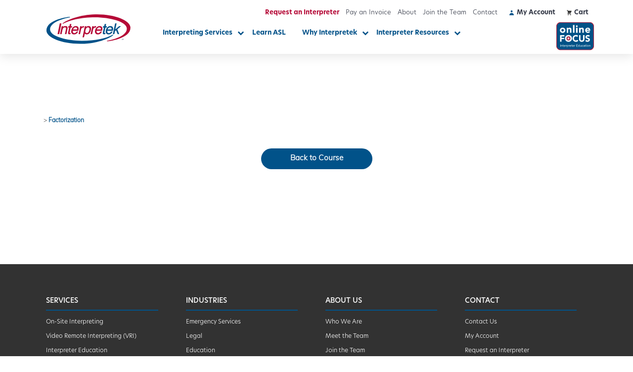

--- FILE ---
content_type: text/html; charset=UTF-8
request_url: https://interpretek.com/quizzes/factorization/
body_size: 25925
content:
<!DOCTYPE html>
<!--[if lt IE 7]>      <html class="no-js lt-ie10 lt-ie9 lt-ie8 lt-ie7" lang="en-US"> <![endif]-->
<!--[if IE 7]>         <html class="no-js lt-ie10 lt-ie9 lt-ie8" lang="en-US"> <![endif]-->
<!--[if IE 8]>         <html class="no-js lt-ie10 lt-ie9" lang="en-US"> <![endif]-->
<!--[if IE 9]>         <html class="no-js lt-ie10" lang="en-US"> <![endif]-->
<!--[if gt IE 9]><!--> <html class="no-js" lang="en-US"> <!--<![endif]-->
<head><meta charset="UTF-8"><script>if(navigator.userAgent.match(/MSIE|Internet Explorer/i)||navigator.userAgent.match(/Trident\/7\..*?rv:11/i)){var href=document.location.href;if(!href.match(/[?&]nowprocket/)){if(href.indexOf("?")==-1){if(href.indexOf("#")==-1){document.location.href=href+"?nowprocket=1"}else{document.location.href=href.replace("#","?nowprocket=1#")}}else{if(href.indexOf("#")==-1){document.location.href=href+"&nowprocket=1"}else{document.location.href=href.replace("#","&nowprocket=1#")}}}}</script><script>(()=>{class RocketLazyLoadScripts{constructor(){this.v="2.0.4",this.userEvents=["keydown","keyup","mousedown","mouseup","mousemove","mouseover","mouseout","touchmove","touchstart","touchend","touchcancel","wheel","click","dblclick","input"],this.attributeEvents=["onblur","onclick","oncontextmenu","ondblclick","onfocus","onmousedown","onmouseenter","onmouseleave","onmousemove","onmouseout","onmouseover","onmouseup","onmousewheel","onscroll","onsubmit"]}async t(){this.i(),this.o(),/iP(ad|hone)/.test(navigator.userAgent)&&this.h(),this.u(),this.l(this),this.m(),this.k(this),this.p(this),this._(),await Promise.all([this.R(),this.L()]),this.lastBreath=Date.now(),this.S(this),this.P(),this.D(),this.O(),this.M(),await this.C(this.delayedScripts.normal),await this.C(this.delayedScripts.defer),await this.C(this.delayedScripts.async),await this.T(),await this.F(),await this.j(),await this.A(),window.dispatchEvent(new Event("rocket-allScriptsLoaded")),this.everythingLoaded=!0,this.lastTouchEnd&&await new Promise(t=>setTimeout(t,500-Date.now()+this.lastTouchEnd)),this.I(),this.H(),this.U(),this.W()}i(){this.CSPIssue=sessionStorage.getItem("rocketCSPIssue"),document.addEventListener("securitypolicyviolation",t=>{this.CSPIssue||"script-src-elem"!==t.violatedDirective||"data"!==t.blockedURI||(this.CSPIssue=!0,sessionStorage.setItem("rocketCSPIssue",!0))},{isRocket:!0})}o(){window.addEventListener("pageshow",t=>{this.persisted=t.persisted,this.realWindowLoadedFired=!0},{isRocket:!0}),window.addEventListener("pagehide",()=>{this.onFirstUserAction=null},{isRocket:!0})}h(){let t;function e(e){t=e}window.addEventListener("touchstart",e,{isRocket:!0}),window.addEventListener("touchend",function i(o){o.changedTouches[0]&&t.changedTouches[0]&&Math.abs(o.changedTouches[0].pageX-t.changedTouches[0].pageX)<10&&Math.abs(o.changedTouches[0].pageY-t.changedTouches[0].pageY)<10&&o.timeStamp-t.timeStamp<200&&(window.removeEventListener("touchstart",e,{isRocket:!0}),window.removeEventListener("touchend",i,{isRocket:!0}),"INPUT"===o.target.tagName&&"text"===o.target.type||(o.target.dispatchEvent(new TouchEvent("touchend",{target:o.target,bubbles:!0})),o.target.dispatchEvent(new MouseEvent("mouseover",{target:o.target,bubbles:!0})),o.target.dispatchEvent(new PointerEvent("click",{target:o.target,bubbles:!0,cancelable:!0,detail:1,clientX:o.changedTouches[0].clientX,clientY:o.changedTouches[0].clientY})),event.preventDefault()))},{isRocket:!0})}q(t){this.userActionTriggered||("mousemove"!==t.type||this.firstMousemoveIgnored?"keyup"===t.type||"mouseover"===t.type||"mouseout"===t.type||(this.userActionTriggered=!0,this.onFirstUserAction&&this.onFirstUserAction()):this.firstMousemoveIgnored=!0),"click"===t.type&&t.preventDefault(),t.stopPropagation(),t.stopImmediatePropagation(),"touchstart"===this.lastEvent&&"touchend"===t.type&&(this.lastTouchEnd=Date.now()),"click"===t.type&&(this.lastTouchEnd=0),this.lastEvent=t.type,t.composedPath&&t.composedPath()[0].getRootNode()instanceof ShadowRoot&&(t.rocketTarget=t.composedPath()[0]),this.savedUserEvents.push(t)}u(){this.savedUserEvents=[],this.userEventHandler=this.q.bind(this),this.userEvents.forEach(t=>window.addEventListener(t,this.userEventHandler,{passive:!1,isRocket:!0})),document.addEventListener("visibilitychange",this.userEventHandler,{isRocket:!0})}U(){this.userEvents.forEach(t=>window.removeEventListener(t,this.userEventHandler,{passive:!1,isRocket:!0})),document.removeEventListener("visibilitychange",this.userEventHandler,{isRocket:!0}),this.savedUserEvents.forEach(t=>{(t.rocketTarget||t.target).dispatchEvent(new window[t.constructor.name](t.type,t))})}m(){const t="return false",e=Array.from(this.attributeEvents,t=>"data-rocket-"+t),i="["+this.attributeEvents.join("],[")+"]",o="[data-rocket-"+this.attributeEvents.join("],[data-rocket-")+"]",s=(e,i,o)=>{o&&o!==t&&(e.setAttribute("data-rocket-"+i,o),e["rocket"+i]=new Function("event",o),e.setAttribute(i,t))};new MutationObserver(t=>{for(const n of t)"attributes"===n.type&&(n.attributeName.startsWith("data-rocket-")||this.everythingLoaded?n.attributeName.startsWith("data-rocket-")&&this.everythingLoaded&&this.N(n.target,n.attributeName.substring(12)):s(n.target,n.attributeName,n.target.getAttribute(n.attributeName))),"childList"===n.type&&n.addedNodes.forEach(t=>{if(t.nodeType===Node.ELEMENT_NODE)if(this.everythingLoaded)for(const i of[t,...t.querySelectorAll(o)])for(const t of i.getAttributeNames())e.includes(t)&&this.N(i,t.substring(12));else for(const e of[t,...t.querySelectorAll(i)])for(const t of e.getAttributeNames())this.attributeEvents.includes(t)&&s(e,t,e.getAttribute(t))})}).observe(document,{subtree:!0,childList:!0,attributeFilter:[...this.attributeEvents,...e]})}I(){this.attributeEvents.forEach(t=>{document.querySelectorAll("[data-rocket-"+t+"]").forEach(e=>{this.N(e,t)})})}N(t,e){const i=t.getAttribute("data-rocket-"+e);i&&(t.setAttribute(e,i),t.removeAttribute("data-rocket-"+e))}k(t){Object.defineProperty(HTMLElement.prototype,"onclick",{get(){return this.rocketonclick||null},set(e){this.rocketonclick=e,this.setAttribute(t.everythingLoaded?"onclick":"data-rocket-onclick","this.rocketonclick(event)")}})}S(t){function e(e,i){let o=e[i];e[i]=null,Object.defineProperty(e,i,{get:()=>o,set(s){t.everythingLoaded?o=s:e["rocket"+i]=o=s}})}e(document,"onreadystatechange"),e(window,"onload"),e(window,"onpageshow");try{Object.defineProperty(document,"readyState",{get:()=>t.rocketReadyState,set(e){t.rocketReadyState=e},configurable:!0}),document.readyState="loading"}catch(t){console.log("WPRocket DJE readyState conflict, bypassing")}}l(t){this.originalAddEventListener=EventTarget.prototype.addEventListener,this.originalRemoveEventListener=EventTarget.prototype.removeEventListener,this.savedEventListeners=[],EventTarget.prototype.addEventListener=function(e,i,o){o&&o.isRocket||!t.B(e,this)&&!t.userEvents.includes(e)||t.B(e,this)&&!t.userActionTriggered||e.startsWith("rocket-")||t.everythingLoaded?t.originalAddEventListener.call(this,e,i,o):(t.savedEventListeners.push({target:this,remove:!1,type:e,func:i,options:o}),"mouseenter"!==e&&"mouseleave"!==e||t.originalAddEventListener.call(this,e,t.savedUserEvents.push,o))},EventTarget.prototype.removeEventListener=function(e,i,o){o&&o.isRocket||!t.B(e,this)&&!t.userEvents.includes(e)||t.B(e,this)&&!t.userActionTriggered||e.startsWith("rocket-")||t.everythingLoaded?t.originalRemoveEventListener.call(this,e,i,o):t.savedEventListeners.push({target:this,remove:!0,type:e,func:i,options:o})}}J(t,e){this.savedEventListeners=this.savedEventListeners.filter(i=>{let o=i.type,s=i.target||window;return e!==o||t!==s||(this.B(o,s)&&(i.type="rocket-"+o),this.$(i),!1)})}H(){EventTarget.prototype.addEventListener=this.originalAddEventListener,EventTarget.prototype.removeEventListener=this.originalRemoveEventListener,this.savedEventListeners.forEach(t=>this.$(t))}$(t){t.remove?this.originalRemoveEventListener.call(t.target,t.type,t.func,t.options):this.originalAddEventListener.call(t.target,t.type,t.func,t.options)}p(t){let e;function i(e){return t.everythingLoaded?e:e.split(" ").map(t=>"load"===t||t.startsWith("load.")?"rocket-jquery-load":t).join(" ")}function o(o){function s(e){const s=o.fn[e];o.fn[e]=o.fn.init.prototype[e]=function(){return this[0]===window&&t.userActionTriggered&&("string"==typeof arguments[0]||arguments[0]instanceof String?arguments[0]=i(arguments[0]):"object"==typeof arguments[0]&&Object.keys(arguments[0]).forEach(t=>{const e=arguments[0][t];delete arguments[0][t],arguments[0][i(t)]=e})),s.apply(this,arguments),this}}if(o&&o.fn&&!t.allJQueries.includes(o)){const e={DOMContentLoaded:[],"rocket-DOMContentLoaded":[]};for(const t in e)document.addEventListener(t,()=>{e[t].forEach(t=>t())},{isRocket:!0});o.fn.ready=o.fn.init.prototype.ready=function(i){function s(){parseInt(o.fn.jquery)>2?setTimeout(()=>i.bind(document)(o)):i.bind(document)(o)}return"function"==typeof i&&(t.realDomReadyFired?!t.userActionTriggered||t.fauxDomReadyFired?s():e["rocket-DOMContentLoaded"].push(s):e.DOMContentLoaded.push(s)),o([])},s("on"),s("one"),s("off"),t.allJQueries.push(o)}e=o}t.allJQueries=[],o(window.jQuery),Object.defineProperty(window,"jQuery",{get:()=>e,set(t){o(t)}})}P(){const t=new Map;document.write=document.writeln=function(e){const i=document.currentScript,o=document.createRange(),s=i.parentElement;let n=t.get(i);void 0===n&&(n=i.nextSibling,t.set(i,n));const c=document.createDocumentFragment();o.setStart(c,0),c.appendChild(o.createContextualFragment(e)),s.insertBefore(c,n)}}async R(){return new Promise(t=>{this.userActionTriggered?t():this.onFirstUserAction=t})}async L(){return new Promise(t=>{document.addEventListener("DOMContentLoaded",()=>{this.realDomReadyFired=!0,t()},{isRocket:!0})})}async j(){return this.realWindowLoadedFired?Promise.resolve():new Promise(t=>{window.addEventListener("load",t,{isRocket:!0})})}M(){this.pendingScripts=[];this.scriptsMutationObserver=new MutationObserver(t=>{for(const e of t)e.addedNodes.forEach(t=>{"SCRIPT"!==t.tagName||t.noModule||t.isWPRocket||this.pendingScripts.push({script:t,promise:new Promise(e=>{const i=()=>{const i=this.pendingScripts.findIndex(e=>e.script===t);i>=0&&this.pendingScripts.splice(i,1),e()};t.addEventListener("load",i,{isRocket:!0}),t.addEventListener("error",i,{isRocket:!0}),setTimeout(i,1e3)})})})}),this.scriptsMutationObserver.observe(document,{childList:!0,subtree:!0})}async F(){await this.X(),this.pendingScripts.length?(await this.pendingScripts[0].promise,await this.F()):this.scriptsMutationObserver.disconnect()}D(){this.delayedScripts={normal:[],async:[],defer:[]},document.querySelectorAll("script[type$=rocketlazyloadscript]").forEach(t=>{t.hasAttribute("data-rocket-src")?t.hasAttribute("async")&&!1!==t.async?this.delayedScripts.async.push(t):t.hasAttribute("defer")&&!1!==t.defer||"module"===t.getAttribute("data-rocket-type")?this.delayedScripts.defer.push(t):this.delayedScripts.normal.push(t):this.delayedScripts.normal.push(t)})}async _(){await this.L();let t=[];document.querySelectorAll("script[type$=rocketlazyloadscript][data-rocket-src]").forEach(e=>{let i=e.getAttribute("data-rocket-src");if(i&&!i.startsWith("data:")){i.startsWith("//")&&(i=location.protocol+i);try{const o=new URL(i).origin;o!==location.origin&&t.push({src:o,crossOrigin:e.crossOrigin||"module"===e.getAttribute("data-rocket-type")})}catch(t){}}}),t=[...new Map(t.map(t=>[JSON.stringify(t),t])).values()],this.Y(t,"preconnect")}async G(t){if(await this.K(),!0!==t.noModule||!("noModule"in HTMLScriptElement.prototype))return new Promise(e=>{let i;function o(){(i||t).setAttribute("data-rocket-status","executed"),e()}try{if(navigator.userAgent.includes("Firefox/")||""===navigator.vendor||this.CSPIssue)i=document.createElement("script"),[...t.attributes].forEach(t=>{let e=t.nodeName;"type"!==e&&("data-rocket-type"===e&&(e="type"),"data-rocket-src"===e&&(e="src"),i.setAttribute(e,t.nodeValue))}),t.text&&(i.text=t.text),t.nonce&&(i.nonce=t.nonce),i.hasAttribute("src")?(i.addEventListener("load",o,{isRocket:!0}),i.addEventListener("error",()=>{i.setAttribute("data-rocket-status","failed-network"),e()},{isRocket:!0}),setTimeout(()=>{i.isConnected||e()},1)):(i.text=t.text,o()),i.isWPRocket=!0,t.parentNode.replaceChild(i,t);else{const i=t.getAttribute("data-rocket-type"),s=t.getAttribute("data-rocket-src");i?(t.type=i,t.removeAttribute("data-rocket-type")):t.removeAttribute("type"),t.addEventListener("load",o,{isRocket:!0}),t.addEventListener("error",i=>{this.CSPIssue&&i.target.src.startsWith("data:")?(console.log("WPRocket: CSP fallback activated"),t.removeAttribute("src"),this.G(t).then(e)):(t.setAttribute("data-rocket-status","failed-network"),e())},{isRocket:!0}),s?(t.fetchPriority="high",t.removeAttribute("data-rocket-src"),t.src=s):t.src="data:text/javascript;base64,"+window.btoa(unescape(encodeURIComponent(t.text)))}}catch(i){t.setAttribute("data-rocket-status","failed-transform"),e()}});t.setAttribute("data-rocket-status","skipped")}async C(t){const e=t.shift();return e?(e.isConnected&&await this.G(e),this.C(t)):Promise.resolve()}O(){this.Y([...this.delayedScripts.normal,...this.delayedScripts.defer,...this.delayedScripts.async],"preload")}Y(t,e){this.trash=this.trash||[];let i=!0;var o=document.createDocumentFragment();t.forEach(t=>{const s=t.getAttribute&&t.getAttribute("data-rocket-src")||t.src;if(s&&!s.startsWith("data:")){const n=document.createElement("link");n.href=s,n.rel=e,"preconnect"!==e&&(n.as="script",n.fetchPriority=i?"high":"low"),t.getAttribute&&"module"===t.getAttribute("data-rocket-type")&&(n.crossOrigin=!0),t.crossOrigin&&(n.crossOrigin=t.crossOrigin),t.integrity&&(n.integrity=t.integrity),t.nonce&&(n.nonce=t.nonce),o.appendChild(n),this.trash.push(n),i=!1}}),document.head.appendChild(o)}W(){this.trash.forEach(t=>t.remove())}async T(){try{document.readyState="interactive"}catch(t){}this.fauxDomReadyFired=!0;try{await this.K(),this.J(document,"readystatechange"),document.dispatchEvent(new Event("rocket-readystatechange")),await this.K(),document.rocketonreadystatechange&&document.rocketonreadystatechange(),await this.K(),this.J(document,"DOMContentLoaded"),document.dispatchEvent(new Event("rocket-DOMContentLoaded")),await this.K(),this.J(window,"DOMContentLoaded"),window.dispatchEvent(new Event("rocket-DOMContentLoaded"))}catch(t){console.error(t)}}async A(){try{document.readyState="complete"}catch(t){}try{await this.K(),this.J(document,"readystatechange"),document.dispatchEvent(new Event("rocket-readystatechange")),await this.K(),document.rocketonreadystatechange&&document.rocketonreadystatechange(),await this.K(),this.J(window,"load"),window.dispatchEvent(new Event("rocket-load")),await this.K(),window.rocketonload&&window.rocketonload(),await this.K(),this.allJQueries.forEach(t=>t(window).trigger("rocket-jquery-load")),await this.K(),this.J(window,"pageshow");const t=new Event("rocket-pageshow");t.persisted=this.persisted,window.dispatchEvent(t),await this.K(),window.rocketonpageshow&&window.rocketonpageshow({persisted:this.persisted})}catch(t){console.error(t)}}async K(){Date.now()-this.lastBreath>45&&(await this.X(),this.lastBreath=Date.now())}async X(){return document.hidden?new Promise(t=>setTimeout(t)):new Promise(t=>requestAnimationFrame(t))}B(t,e){return e===document&&"readystatechange"===t||(e===document&&"DOMContentLoaded"===t||(e===window&&"DOMContentLoaded"===t||(e===window&&"load"===t||e===window&&"pageshow"===t)))}static run(){(new RocketLazyLoadScripts).t()}}RocketLazyLoadScripts.run()})();</script>


<meta http-equiv="X-UA-Compatible" content="IE=edge">
<meta name="viewport" content="width=device-width, initial-scale=1, minimum-scale=1.0">

<link rel="apple-touch-icon-precomposed" sizes="57x57" href="/apple-touch-icon-57x57.png" />
<link rel="apple-touch-icon-precomposed" sizes="114x114" href="/apple-touch-icon-114x114.png" />
<link rel="apple-touch-icon-precomposed" sizes="72x72" href="/apple-touch-icon-72x72.png" />
<link rel="apple-touch-icon-precomposed" sizes="144x144" href="/apple-touch-icon-144x144.png" />
<link rel="apple-touch-icon-precomposed" sizes="60x60" href="/apple-touch-icon-60x60.png" />
<link rel="apple-touch-icon-precomposed" sizes="120x120" href="/apple-touch-icon-120x120.png" />
<link rel="apple-touch-icon-precomposed" sizes="76x76" href="/apple-touch-icon-76x76.png" />
<link rel="apple-touch-icon-precomposed" sizes="152x152" href="/apple-touch-icon-152x152.png" />
<link rel="icon" type="image/png" href="/favicon-196x196.png" sizes="196x196" />
<link rel="icon" type="image/png" href="/favicon-96x96.png" sizes="96x96" />
<link rel="icon" type="image/png" href="/favicon-32x32.png" sizes="32x32" />
<link rel="icon" type="image/png" href="/favicon-16x16.png" sizes="16x16" />
<link rel="icon" type="image/png" href="/favicon-128.png" sizes="128x128" />
<meta name="application-name" content="Interpretek"/>
<meta name="msapplication-TileColor" content="#FFFFFF" />
<meta name="msapplication-TileImage" content="/mstile-144x144.png" />
<meta name="msapplication-square70x70logo" content="/mstile-70x70.png" />
<meta name="msapplication-square150x150logo" content="/mstile-150x150.png" />
<meta name="msapplication-wide310x150logo" content="/mstile-310x150.png" />
<meta name="msapplication-square310x310logo" content="/mstile-310x310.png" />

<link rel="stylesheet" href="https://use.typekit.net/oyk8thh.css">

			<script type="rocketlazyloadscript" data-rocket-type="text/javascript">!function(){var b=function(){window.__AudioEyeInstallSource="wordpress"; window.__AudioEyeSiteHash="176b7b1c28a1e0b2f003e788fa0955da"; var a=document.createElement("script");a.src="https://wsmcdn.audioeye.com/aem.js";a.type="text/javascript";a.setAttribute("async","");document.getElementsByTagName("body")[0].appendChild(a)};"complete"!==document.readyState?window.addEventListener?window.addEventListener("load",b):window.attachEvent&&window.attachEvent("onload",b):b()}();</script>
			<meta name='robots' content='index, follow, max-image-preview:large, max-snippet:-1, max-video-preview:-1' />
	<style>img:is([sizes="auto" i], [sizes^="auto," i]) { contain-intrinsic-size: 3000px 1500px }</style>
	
	<!-- This site is optimized with the Yoast SEO plugin v26.7 - https://yoast.com/wordpress/plugins/seo/ -->
	<title>Factorization &#183; Interpretek</title>
	<link rel="canonical" href="https://interpretek.com/quizzes/factorization/" />
	<meta property="og:locale" content="en_US" />
	<meta property="og:type" content="article" />
	<meta property="og:title" content="Factorization &#183; Interpretek" />
	<meta property="og:description" content="Factorization Back to Course" />
	<meta property="og:url" content="https://interpretek.com/quizzes/factorization/" />
	<meta property="og:site_name" content="Interpretek" />
	<meta property="article:modified_time" content="2020-08-11T20:42:01+00:00" />
	<meta name="twitter:card" content="summary_large_image" />
	<script type="application/ld+json" class="yoast-schema-graph">{"@context":"https://schema.org","@graph":[{"@type":"WebPage","@id":"https://interpretek.com/quizzes/factorization/","url":"https://interpretek.com/quizzes/factorization/","name":"Factorization &#183; Interpretek","isPartOf":{"@id":"https://interpretek.com/#website"},"datePublished":"2020-08-11T20:41:56+00:00","dateModified":"2020-08-11T20:42:01+00:00","breadcrumb":{"@id":"https://interpretek.com/quizzes/factorization/#breadcrumb"},"inLanguage":"en-US","potentialAction":[{"@type":"ReadAction","target":["https://interpretek.com/quizzes/factorization/"]}]},{"@type":"BreadcrumbList","@id":"https://interpretek.com/quizzes/factorization/#breadcrumb","itemListElement":[{"@type":"ListItem","position":1,"name":"Home","item":"https://interpretek.com/"},{"@type":"ListItem","position":2,"name":"Factorization"}]},{"@type":"WebSite","@id":"https://interpretek.com/#website","url":"https://interpretek.com/","name":"Interpretek","description":"Providing outstanding American Sign Language Interpreting Services and continuing education for more than 25 years.","publisher":{"@id":"https://interpretek.com/#organization"},"potentialAction":[{"@type":"SearchAction","target":{"@type":"EntryPoint","urlTemplate":"https://interpretek.com/?s={search_term_string}"},"query-input":{"@type":"PropertyValueSpecification","valueRequired":true,"valueName":"search_term_string"}}],"inLanguage":"en-US"},{"@type":"Organization","@id":"https://interpretek.com/#organization","name":"Interpretek","url":"https://interpretek.com/","logo":{"@type":"ImageObject","inLanguage":"en-US","@id":"https://interpretek.com/#/schema/logo/image/","url":"https://interpretek.com/wp-content/uploads/2020/11/interpretek-logo.svg","contentUrl":"https://interpretek.com/wp-content/uploads/2020/11/interpretek-logo.svg","width":472.4,"height":172.07,"caption":"Interpretek"},"image":{"@id":"https://interpretek.com/#/schema/logo/image/"}}]}</script>
	<!-- / Yoast SEO plugin. -->


<link rel='dns-prefetch' href='//maxcdn.bootstrapcdn.com' />

		<!-- This site uses the Google Analytics by MonsterInsights plugin v8.4.0 - Using Analytics tracking - https://www.monsterinsights.com/ -->
							<script type="rocketlazyloadscript" data-rocket-src="//www.googletagmanager.com/gtag/js?id=UA-142770536-1"  data-cfasync="false" data-wpfc-render="false" data-rocket-type="text/javascript" async></script>
			<script type="rocketlazyloadscript" data-cfasync="false" data-wpfc-render="false" data-rocket-type="text/javascript">
				var mi_version = '8.4.0';
				var mi_track_user = true;
				var mi_no_track_reason = '';
				
								var disableStrs = [
										'ga-disable-G-DS1E8NXPXB',
															'ga-disable-UA-142770536-1',
									];

				/* Function to detect opted out users */
				function __gtagTrackerIsOptedOut() {
					for ( var index = 0; index < disableStrs.length; index++ ) {
						if ( document.cookie.indexOf( disableStrs[ index ] + '=true' ) > -1 ) {
							return true;
						}
					}

					return false;
				}

				/* Disable tracking if the opt-out cookie exists. */
				if ( __gtagTrackerIsOptedOut() ) {
					for ( var index = 0; index < disableStrs.length; index++ ) {
						window[ disableStrs[ index ] ] = true;
					}
				}

				/* Opt-out function */
				function __gtagTrackerOptout() {
					for ( var index = 0; index < disableStrs.length; index++ ) {
						document.cookie = disableStrs[ index ] + '=true; expires=Thu, 31 Dec 2099 23:59:59 UTC; path=/';
						window[ disableStrs[ index ] ] = true;
					}
				}

				if ( 'undefined' === typeof gaOptout ) {
					function gaOptout() {
						__gtagTrackerOptout();
					}
				}
								window.dataLayer = window.dataLayer || [];

				window.MonsterInsightsDualTracker = {
					helpers: {},
					trackers: {},
				};
				if ( mi_track_user ) {
					function __gtagDataLayer() {
						dataLayer.push( arguments );
					}

					function __gtagTracker( type, name, parameters ) {
						if (!parameters) {
							parameters = {};
						}

						if (parameters.send_to) {
							__gtagDataLayer.apply( null, arguments );
							return;
						}

						if ( type === 'event' ) {
															parameters.send_to = monsterinsights_frontend.v4_id;
								var hookName = name;
								if ( typeof parameters[ 'event_category' ] !== 'undefined' ) {
									hookName = parameters[ 'event_category' ] + ':' + name;
								}

								if ( typeof MonsterInsightsDualTracker.trackers[ hookName ] !== 'undefined' ) {
									MonsterInsightsDualTracker.trackers[ hookName ]( parameters );
								} else {
									__gtagDataLayer( 'event', name, parameters );
								}
							
															parameters.send_to = monsterinsights_frontend.ua;
								__gtagDataLayer( type, name, parameters );
													} else {
							__gtagDataLayer.apply( null, arguments );
						}
					}
					__gtagTracker( 'js', new Date() );
					__gtagTracker( 'set', {
						'developer_id.dZGIzZG' : true,
											} );
										__gtagTracker( 'config', 'G-DS1E8NXPXB', {"forceSSL":"true","anonymize_ip":"true"} );
															__gtagTracker( 'config', 'UA-142770536-1', {"forceSSL":"true","anonymize_ip":"true"} );
										window.gtag = __gtagTracker;											(function () {
							/* https://developers.google.com/analytics/devguides/collection/analyticsjs/ */
							/* ga and __gaTracker compatibility shim. */
							var noopfn = function () {
								return null;
							};
							var newtracker = function () {
								return new Tracker();
							};
							var Tracker = function () {
								return null;
							};
							var p = Tracker.prototype;
							p.get = noopfn;
							p.set = noopfn;
							p.send = function (){
								var args = Array.prototype.slice.call(arguments);
								args.unshift( 'send' );
								__gaTracker.apply(null, args);
							};
							var __gaTracker = function () {
								var len = arguments.length;
								if ( len === 0 ) {
									return;
								}
								var f = arguments[len - 1];
								if ( typeof f !== 'object' || f === null || typeof f.hitCallback !== 'function' ) {
									if ( 'send' === arguments[0] ) {
										var hitConverted, hitObject = false, action;
										if ( 'event' === arguments[1] ) {
											if ( 'undefined' !== typeof arguments[3] ) {
												hitObject = {
													'eventAction': arguments[3],
													'eventCategory': arguments[2],
													'eventLabel': arguments[4],
													'value': arguments[5] ? arguments[5] : 1,
												}
											}
										}
										if ( 'pageview' === arguments[1] ) {
											if ( 'undefined' !== typeof arguments[2] ) {
												hitObject = {
													'eventAction': 'page_view',
													'page_path' : arguments[2],
												}
											}
										}
										if ( typeof arguments[2] === 'object' ) {
											hitObject = arguments[2];
										}
										if ( typeof arguments[5] === 'object' ) {
											Object.assign( hitObject, arguments[5] );
										}
										if ( 'undefined' !== typeof arguments[1].hitType ) {
											hitObject = arguments[1];
											if ( 'pageview' === hitObject.hitType ) {
												hitObject.eventAction = 'page_view';
											}
										}
										if ( hitObject ) {
											action = 'timing' === arguments[1].hitType ? 'timing_complete' : hitObject.eventAction;
											hitConverted = mapArgs( hitObject );
											__gtagTracker( 'event', action, hitConverted );
										}
									}
									return;
								}

								function mapArgs( args ) {
									var arg, hit = {};
									var gaMap = {
										'eventCategory': 'event_category',
										'eventAction': 'event_action',
										'eventLabel': 'event_label',
										'eventValue': 'event_value',
										'nonInteraction': 'non_interaction',
										'timingCategory': 'event_category',
										'timingVar': 'name',
										'timingValue': 'value',
										'timingLabel': 'event_label',
										'page' : 'page_path',
										'location' : 'page_location',
										'title' : 'page_title',
									};
									for ( arg in args ) {
																				if ( ! ( ! args.hasOwnProperty(arg) || ! gaMap.hasOwnProperty(arg) ) ) {
											hit[gaMap[arg]] = args[arg];
										} else {
											hit[arg] = args[arg];
										}
									}
									return hit;
								}

								try {
									f.hitCallback();
								} catch ( ex ) {
								}
							};
							__gaTracker.create = newtracker;
							__gaTracker.getByName = newtracker;
							__gaTracker.getAll = function () {
								return [];
							};
							__gaTracker.remove = noopfn;
							__gaTracker.loaded = true;
							window['__gaTracker'] = __gaTracker;
						})();
									} else {
										console.log( "" );
					( function () {
							function __gtagTracker() {
								return null;
							}
							window['__gtagTracker'] = __gtagTracker;
							window['gtag'] = __gtagTracker;
					} )();
									}
			</script>
				<!-- / Google Analytics by MonsterInsights -->
				<script type="rocketlazyloadscript" data-cfasync="false" data-wpfc-render="false" data-rocket-type="text/javascript">
		window.MonsterInsightsDualTracker.helpers.mapProductItem = function( uaItem ) {
			var prefixIndex, prefixKey, mapIndex;

			var toBePrefixed = [ 'id', 'name', 'list_name', 'brand', 'category', 'variant' ];

			var item = {};

			var fieldMap = {
				'price': 'price',
				'list_position': 'index',
				'quantity': 'quantity',
				'position': 'index',
			};

			for ( mapIndex in fieldMap ) {
				if ( uaItem.hasOwnProperty( mapIndex ) ) {
					item[ fieldMap[ mapIndex ] ] = uaItem[ mapIndex ];
				}
			}

			for ( prefixIndex = 0; prefixIndex < toBePrefixed.length; prefixIndex++ ) {
				prefixKey = toBePrefixed[ prefixIndex ];
				if ( typeof uaItem[ prefixKey ] !== 'undefined' ) {
					item[ 'item_' + prefixKey ] = uaItem[ prefixKey ];
				}
			}

			return item;
		};

		MonsterInsightsDualTracker.trackers[ 'view_item_list' ] = function( parameters ) {
			var items = parameters.items;
			var listName, itemIndex, item, itemListName;
			var lists = {
				'_': { items: [], 'send_to': monsterinsights_frontend.v4_id },
			};

			for ( itemIndex = 0; itemIndex < items.length; itemIndex++ ) {
				item = MonsterInsightsDualTracker.helpers.mapProductItem( items[ itemIndex ] );

				if ( typeof item[ 'item_list_name' ] === 'undefined' ) {
					lists[ '_' ].items.push( item );
				} else {
					itemListName = item[ 'item_list_name' ];
					if ( typeof lists[ itemListName ] === 'undefined' ) {
						lists[ itemListName ] = {
							'items': [],
							'item_list_name': itemListName,
							'send_to': monsterinsights_frontend.v4_id,
						};
					}

					lists[ itemListName ].items.push( item );
				}
			}

			for ( listName in lists ) {
				__gtagDataLayer( 'event', 'view_item_list', lists[ listName ] );
			}
		};

		MonsterInsightsDualTracker.trackers[ 'select_content' ] = function( parameters ) {
			const items = parameters.items.map( MonsterInsightsDualTracker.helpers.mapProductItem );
			__gtagDataLayer( 'event', 'select_item', { items: items, send_to: parameters.send_to } );
		};

		MonsterInsightsDualTracker.trackers[ 'view_item' ] = function( parameters ) {
			const items = parameters.items.map( MonsterInsightsDualTracker.helpers.mapProductItem );
			__gtagDataLayer( 'event', 'view_item', { items: items, send_to: parameters.send_to } );
		};
		</script>
		<style id='classic-theme-styles-inline-css' type='text/css'>
/*! This file is auto-generated */
.wp-block-button__link{color:#fff;background-color:#32373c;border-radius:9999px;box-shadow:none;text-decoration:none;padding:calc(.667em + 2px) calc(1.333em + 2px);font-size:1.125em}.wp-block-file__button{background:#32373c;color:#fff;text-decoration:none}
</style>
<style id='global-styles-inline-css' type='text/css'>
:root{--wp--preset--aspect-ratio--square: 1;--wp--preset--aspect-ratio--4-3: 4/3;--wp--preset--aspect-ratio--3-4: 3/4;--wp--preset--aspect-ratio--3-2: 3/2;--wp--preset--aspect-ratio--2-3: 2/3;--wp--preset--aspect-ratio--16-9: 16/9;--wp--preset--aspect-ratio--9-16: 9/16;--wp--preset--color--black: #000000;--wp--preset--color--cyan-bluish-gray: #abb8c3;--wp--preset--color--white: #ffffff;--wp--preset--color--pale-pink: #f78da7;--wp--preset--color--vivid-red: #cf2e2e;--wp--preset--color--luminous-vivid-orange: #ff6900;--wp--preset--color--luminous-vivid-amber: #fcb900;--wp--preset--color--light-green-cyan: #7bdcb5;--wp--preset--color--vivid-green-cyan: #00d084;--wp--preset--color--pale-cyan-blue: #8ed1fc;--wp--preset--color--vivid-cyan-blue: #0693e3;--wp--preset--color--vivid-purple: #9b51e0;--wp--preset--gradient--vivid-cyan-blue-to-vivid-purple: linear-gradient(135deg,rgba(6,147,227,1) 0%,rgb(155,81,224) 100%);--wp--preset--gradient--light-green-cyan-to-vivid-green-cyan: linear-gradient(135deg,rgb(122,220,180) 0%,rgb(0,208,130) 100%);--wp--preset--gradient--luminous-vivid-amber-to-luminous-vivid-orange: linear-gradient(135deg,rgba(252,185,0,1) 0%,rgba(255,105,0,1) 100%);--wp--preset--gradient--luminous-vivid-orange-to-vivid-red: linear-gradient(135deg,rgba(255,105,0,1) 0%,rgb(207,46,46) 100%);--wp--preset--gradient--very-light-gray-to-cyan-bluish-gray: linear-gradient(135deg,rgb(238,238,238) 0%,rgb(169,184,195) 100%);--wp--preset--gradient--cool-to-warm-spectrum: linear-gradient(135deg,rgb(74,234,220) 0%,rgb(151,120,209) 20%,rgb(207,42,186) 40%,rgb(238,44,130) 60%,rgb(251,105,98) 80%,rgb(254,248,76) 100%);--wp--preset--gradient--blush-light-purple: linear-gradient(135deg,rgb(255,206,236) 0%,rgb(152,150,240) 100%);--wp--preset--gradient--blush-bordeaux: linear-gradient(135deg,rgb(254,205,165) 0%,rgb(254,45,45) 50%,rgb(107,0,62) 100%);--wp--preset--gradient--luminous-dusk: linear-gradient(135deg,rgb(255,203,112) 0%,rgb(199,81,192) 50%,rgb(65,88,208) 100%);--wp--preset--gradient--pale-ocean: linear-gradient(135deg,rgb(255,245,203) 0%,rgb(182,227,212) 50%,rgb(51,167,181) 100%);--wp--preset--gradient--electric-grass: linear-gradient(135deg,rgb(202,248,128) 0%,rgb(113,206,126) 100%);--wp--preset--gradient--midnight: linear-gradient(135deg,rgb(2,3,129) 0%,rgb(40,116,252) 100%);--wp--preset--font-size--small: 13px;--wp--preset--font-size--medium: 20px;--wp--preset--font-size--large: 36px;--wp--preset--font-size--x-large: 42px;--wp--preset--spacing--20: 0.44rem;--wp--preset--spacing--30: 0.67rem;--wp--preset--spacing--40: 1rem;--wp--preset--spacing--50: 1.5rem;--wp--preset--spacing--60: 2.25rem;--wp--preset--spacing--70: 3.38rem;--wp--preset--spacing--80: 5.06rem;--wp--preset--shadow--natural: 6px 6px 9px rgba(0, 0, 0, 0.2);--wp--preset--shadow--deep: 12px 12px 50px rgba(0, 0, 0, 0.4);--wp--preset--shadow--sharp: 6px 6px 0px rgba(0, 0, 0, 0.2);--wp--preset--shadow--outlined: 6px 6px 0px -3px rgba(255, 255, 255, 1), 6px 6px rgba(0, 0, 0, 1);--wp--preset--shadow--crisp: 6px 6px 0px rgba(0, 0, 0, 1);}:where(.is-layout-flex){gap: 0.5em;}:where(.is-layout-grid){gap: 0.5em;}body .is-layout-flex{display: flex;}.is-layout-flex{flex-wrap: wrap;align-items: center;}.is-layout-flex > :is(*, div){margin: 0;}body .is-layout-grid{display: grid;}.is-layout-grid > :is(*, div){margin: 0;}:where(.wp-block-columns.is-layout-flex){gap: 2em;}:where(.wp-block-columns.is-layout-grid){gap: 2em;}:where(.wp-block-post-template.is-layout-flex){gap: 1.25em;}:where(.wp-block-post-template.is-layout-grid){gap: 1.25em;}.has-black-color{color: var(--wp--preset--color--black) !important;}.has-cyan-bluish-gray-color{color: var(--wp--preset--color--cyan-bluish-gray) !important;}.has-white-color{color: var(--wp--preset--color--white) !important;}.has-pale-pink-color{color: var(--wp--preset--color--pale-pink) !important;}.has-vivid-red-color{color: var(--wp--preset--color--vivid-red) !important;}.has-luminous-vivid-orange-color{color: var(--wp--preset--color--luminous-vivid-orange) !important;}.has-luminous-vivid-amber-color{color: var(--wp--preset--color--luminous-vivid-amber) !important;}.has-light-green-cyan-color{color: var(--wp--preset--color--light-green-cyan) !important;}.has-vivid-green-cyan-color{color: var(--wp--preset--color--vivid-green-cyan) !important;}.has-pale-cyan-blue-color{color: var(--wp--preset--color--pale-cyan-blue) !important;}.has-vivid-cyan-blue-color{color: var(--wp--preset--color--vivid-cyan-blue) !important;}.has-vivid-purple-color{color: var(--wp--preset--color--vivid-purple) !important;}.has-black-background-color{background-color: var(--wp--preset--color--black) !important;}.has-cyan-bluish-gray-background-color{background-color: var(--wp--preset--color--cyan-bluish-gray) !important;}.has-white-background-color{background-color: var(--wp--preset--color--white) !important;}.has-pale-pink-background-color{background-color: var(--wp--preset--color--pale-pink) !important;}.has-vivid-red-background-color{background-color: var(--wp--preset--color--vivid-red) !important;}.has-luminous-vivid-orange-background-color{background-color: var(--wp--preset--color--luminous-vivid-orange) !important;}.has-luminous-vivid-amber-background-color{background-color: var(--wp--preset--color--luminous-vivid-amber) !important;}.has-light-green-cyan-background-color{background-color: var(--wp--preset--color--light-green-cyan) !important;}.has-vivid-green-cyan-background-color{background-color: var(--wp--preset--color--vivid-green-cyan) !important;}.has-pale-cyan-blue-background-color{background-color: var(--wp--preset--color--pale-cyan-blue) !important;}.has-vivid-cyan-blue-background-color{background-color: var(--wp--preset--color--vivid-cyan-blue) !important;}.has-vivid-purple-background-color{background-color: var(--wp--preset--color--vivid-purple) !important;}.has-black-border-color{border-color: var(--wp--preset--color--black) !important;}.has-cyan-bluish-gray-border-color{border-color: var(--wp--preset--color--cyan-bluish-gray) !important;}.has-white-border-color{border-color: var(--wp--preset--color--white) !important;}.has-pale-pink-border-color{border-color: var(--wp--preset--color--pale-pink) !important;}.has-vivid-red-border-color{border-color: var(--wp--preset--color--vivid-red) !important;}.has-luminous-vivid-orange-border-color{border-color: var(--wp--preset--color--luminous-vivid-orange) !important;}.has-luminous-vivid-amber-border-color{border-color: var(--wp--preset--color--luminous-vivid-amber) !important;}.has-light-green-cyan-border-color{border-color: var(--wp--preset--color--light-green-cyan) !important;}.has-vivid-green-cyan-border-color{border-color: var(--wp--preset--color--vivid-green-cyan) !important;}.has-pale-cyan-blue-border-color{border-color: var(--wp--preset--color--pale-cyan-blue) !important;}.has-vivid-cyan-blue-border-color{border-color: var(--wp--preset--color--vivid-cyan-blue) !important;}.has-vivid-purple-border-color{border-color: var(--wp--preset--color--vivid-purple) !important;}.has-vivid-cyan-blue-to-vivid-purple-gradient-background{background: var(--wp--preset--gradient--vivid-cyan-blue-to-vivid-purple) !important;}.has-light-green-cyan-to-vivid-green-cyan-gradient-background{background: var(--wp--preset--gradient--light-green-cyan-to-vivid-green-cyan) !important;}.has-luminous-vivid-amber-to-luminous-vivid-orange-gradient-background{background: var(--wp--preset--gradient--luminous-vivid-amber-to-luminous-vivid-orange) !important;}.has-luminous-vivid-orange-to-vivid-red-gradient-background{background: var(--wp--preset--gradient--luminous-vivid-orange-to-vivid-red) !important;}.has-very-light-gray-to-cyan-bluish-gray-gradient-background{background: var(--wp--preset--gradient--very-light-gray-to-cyan-bluish-gray) !important;}.has-cool-to-warm-spectrum-gradient-background{background: var(--wp--preset--gradient--cool-to-warm-spectrum) !important;}.has-blush-light-purple-gradient-background{background: var(--wp--preset--gradient--blush-light-purple) !important;}.has-blush-bordeaux-gradient-background{background: var(--wp--preset--gradient--blush-bordeaux) !important;}.has-luminous-dusk-gradient-background{background: var(--wp--preset--gradient--luminous-dusk) !important;}.has-pale-ocean-gradient-background{background: var(--wp--preset--gradient--pale-ocean) !important;}.has-electric-grass-gradient-background{background: var(--wp--preset--gradient--electric-grass) !important;}.has-midnight-gradient-background{background: var(--wp--preset--gradient--midnight) !important;}.has-small-font-size{font-size: var(--wp--preset--font-size--small) !important;}.has-medium-font-size{font-size: var(--wp--preset--font-size--medium) !important;}.has-large-font-size{font-size: var(--wp--preset--font-size--large) !important;}.has-x-large-font-size{font-size: var(--wp--preset--font-size--x-large) !important;}
:where(.wp-block-post-template.is-layout-flex){gap: 1.25em;}:where(.wp-block-post-template.is-layout-grid){gap: 1.25em;}
:where(.wp-block-columns.is-layout-flex){gap: 2em;}:where(.wp-block-columns.is-layout-grid){gap: 2em;}
:root :where(.wp-block-pullquote){font-size: 1.5em;line-height: 1.6;}
</style>
<link rel='stylesheet' id='uncannyowl-learndash-toolkit-free-css' href='https://interpretek.com/wp-content/plugins/uncanny-learndash-toolkit/src/assets/frontend/dist/bundle.min.css' type='text/css' media='all' />
<link rel='stylesheet' id='ultp-frontend-css' href='https://interpretek.com/wp-content/plugins/uncanny-toolkit-pro/src/assets/dist/frontend/bundle.min.css' type='text/css' media='all' />
<link rel='stylesheet' id='learndash_quiz_front_css-css' href='//interpretek.com/wp-content/plugins/sfwd-lms/themes/legacy/templates/learndash_quiz_front.min.css' type='text/css' media='all' />
<link rel='stylesheet' id='jquery-dropdown-css-css' href='//interpretek.com/wp-content/plugins/sfwd-lms/assets/css/jquery.dropdown.min.css' type='text/css' media='all' />
<link rel='stylesheet' id='load-fa-css' href='https://maxcdn.bootstrapcdn.com/font-awesome/4.7.0/css/font-awesome.min.css' type='text/css' media='all' />
<link rel='stylesheet' id='learndash-front-css' href='//interpretek.com/wp-content/plugins/sfwd-lms/themes/ld30/assets/css/learndash.min.css' type='text/css' media='all' />
<style id='learndash-front-inline-css' type='text/css'>
		.learndash-wrapper .ld-item-list .ld-item-list-item.ld-is-next,
		.learndash-wrapper .wpProQuiz_content .wpProQuiz_questionListItem label:focus-within {
			border-color: #015289;
		}

		/*
		.learndash-wrapper a:not(.ld-button):not(#quiz_continue_link):not(.ld-focus-menu-link):not(.btn-blue):not(#quiz_continue_link):not(.ld-js-register-account):not(#ld-focus-mode-course-heading):not(#btn-join):not(.ld-item-name):not(.ld-table-list-item-preview):not(.ld-lesson-item-preview-heading),
		 */

		.learndash-wrapper .ld-breadcrumbs a,
		.learndash-wrapper .ld-lesson-item.ld-is-current-lesson .ld-lesson-item-preview-heading,
		.learndash-wrapper .ld-lesson-item.ld-is-current-lesson .ld-lesson-title,
		.learndash-wrapper .ld-primary-color-hover:hover,
		.learndash-wrapper .ld-primary-color,
		.learndash-wrapper .ld-primary-color-hover:hover,
		.learndash-wrapper .ld-primary-color,
		.learndash-wrapper .ld-tabs .ld-tabs-navigation .ld-tab.ld-active,
		.learndash-wrapper .ld-button.ld-button-transparent,
		.learndash-wrapper .ld-button.ld-button-reverse,
		.learndash-wrapper .ld-icon-certificate,
		.learndash-wrapper .ld-login-modal .ld-login-modal-login .ld-modal-heading,
		#wpProQuiz_user_content a,
		.learndash-wrapper .ld-item-list .ld-item-list-item a.ld-item-name:hover,
		.learndash-wrapper .ld-focus-comments__heading-actions .ld-expand-button,
		.learndash-wrapper .ld-focus-comments__heading a,
		.learndash-wrapper .ld-focus-comments .comment-respond a,
		.learndash-wrapper .ld-focus-comment .ld-comment-reply a.comment-reply-link:hover,
		.learndash-wrapper .ld-expand-button.ld-button-alternate {
			color: #015289 !important;
		}

		.learndash-wrapper .ld-focus-comment.bypostauthor>.ld-comment-wrapper,
		.learndash-wrapper .ld-focus-comment.role-group_leader>.ld-comment-wrapper,
		.learndash-wrapper .ld-focus-comment.role-administrator>.ld-comment-wrapper {
			background-color:rgba(1, 82, 137, 0.03) !important;
		}


		.learndash-wrapper .ld-primary-background,
		.learndash-wrapper .ld-tabs .ld-tabs-navigation .ld-tab.ld-active:after {
			background: #015289 !important;
		}



		.learndash-wrapper .ld-course-navigation .ld-lesson-item.ld-is-current-lesson .ld-status-incomplete,
		.learndash-wrapper .ld-focus-comment.bypostauthor:not(.ptype-sfwd-assignment) >.ld-comment-wrapper>.ld-comment-avatar img,
		.learndash-wrapper .ld-focus-comment.role-group_leader>.ld-comment-wrapper>.ld-comment-avatar img,
		.learndash-wrapper .ld-focus-comment.role-administrator>.ld-comment-wrapper>.ld-comment-avatar img {
			border-color: #015289 !important;
		}



		.learndash-wrapper .ld-loading::before {
			border-top:3px solid #015289 !important;
		}

		.learndash-wrapper .ld-button:hover:not(.learndash-link-previous-incomplete):not(.ld-button-transparent),
		#learndash-tooltips .ld-tooltip:after,
		#learndash-tooltips .ld-tooltip,
		.learndash-wrapper .ld-primary-background,
		.learndash-wrapper .btn-join,
		.learndash-wrapper #btn-join,
		.learndash-wrapper .ld-button:not(.ld-button-reverse):not(.learndash-link-previous-incomplete):not(.ld-button-transparent),
		.learndash-wrapper .ld-expand-button,
		.learndash-wrapper .wpProQuiz_content .wpProQuiz_button:not(.wpProQuiz_button_reShowQuestion):not(.wpProQuiz_button_restartQuiz),
		.learndash-wrapper .wpProQuiz_content .wpProQuiz_button2,
		.learndash-wrapper .ld-focus .ld-focus-sidebar .ld-course-navigation-heading,
		.learndash-wrapper .ld-focus .ld-focus-sidebar .ld-focus-sidebar-trigger,
		.learndash-wrapper .ld-focus-comments .form-submit #submit,
		.learndash-wrapper .ld-login-modal input[type='submit'],
		.learndash-wrapper .ld-login-modal .ld-login-modal-register,
		.learndash-wrapper .wpProQuiz_content .wpProQuiz_certificate a.btn-blue,
		.learndash-wrapper .ld-focus .ld-focus-header .ld-user-menu .ld-user-menu-items a,
		#wpProQuiz_user_content table.wp-list-table thead th,
		#wpProQuiz_overlay_close,
		.learndash-wrapper .ld-expand-button.ld-button-alternate .ld-icon {
			background-color: #015289 !important;
		}

		.learndash-wrapper .ld-focus .ld-focus-header .ld-user-menu .ld-user-menu-items:before {
			border-bottom-color: #015289 !important;
		}

		.learndash-wrapper .ld-button.ld-button-transparent:hover {
			background: transparent !important;
		}

		.learndash-wrapper .ld-focus .ld-focus-header .sfwd-mark-complete .learndash_mark_complete_button,
		.learndash-wrapper .ld-focus .ld-focus-header #sfwd-mark-complete #learndash_mark_complete_button,
		.learndash-wrapper .ld-button.ld-button-transparent,
		.learndash-wrapper .ld-button.ld-button-alternate,
		.learndash-wrapper .ld-expand-button.ld-button-alternate {
			background-color:transparent !important;
		}

		.learndash-wrapper .ld-focus-header .ld-user-menu .ld-user-menu-items a,
		.learndash-wrapper .ld-button.ld-button-reverse:hover,
		.learndash-wrapper .ld-alert-success .ld-alert-icon.ld-icon-certificate,
		.learndash-wrapper .ld-alert-warning .ld-button:not(.learndash-link-previous-incomplete),
		.learndash-wrapper .ld-primary-background.ld-status {
			color:white !important;
		}

		.learndash-wrapper .ld-status.ld-status-unlocked {
			background-color: rgba(1,82,137,0.2) !important;
			color: #015289 !important;
		}

		.learndash-wrapper .wpProQuiz_content .wpProQuiz_addToplist {
			background-color: rgba(1,82,137,0.1) !important;
			border: 1px solid #015289 !important;
		}

		.learndash-wrapper .wpProQuiz_content .wpProQuiz_toplistTable th {
			background: #015289 !important;
		}

		.learndash-wrapper .wpProQuiz_content .wpProQuiz_toplistTrOdd {
			background-color: rgba(1,82,137,0.1) !important;
		}

		.learndash-wrapper .wpProQuiz_content .wpProQuiz_reviewDiv li.wpProQuiz_reviewQuestionTarget {
			background-color: #015289 !important;
		}
		.learndash-wrapper .wpProQuiz_content .wpProQuiz_time_limit .wpProQuiz_progress {
			background-color: #015289 !important;
		}
		
		.learndash-wrapper #quiz_continue_link,
		.learndash-wrapper .ld-secondary-background,
		.learndash-wrapper .learndash_mark_complete_button,
		.learndash-wrapper #learndash_mark_complete_button,
		.learndash-wrapper .ld-status-complete,
		.learndash-wrapper .ld-alert-success .ld-button,
		.learndash-wrapper .ld-alert-success .ld-alert-icon {
			background-color: #353a48 !important;
		}

		.learndash-wrapper .wpProQuiz_content a#quiz_continue_link {
			background-color: #353a48 !important;
		}

		.learndash-wrapper .course_progress .sending_progress_bar {
			background: #353a48 !important;
		}

		.learndash-wrapper .wpProQuiz_content .wpProQuiz_button_reShowQuestion:hover, .learndash-wrapper .wpProQuiz_content .wpProQuiz_button_restartQuiz:hover {
			background-color: #353a48 !important;
			opacity: 0.75;
		}

		.learndash-wrapper .ld-secondary-color-hover:hover,
		.learndash-wrapper .ld-secondary-color,
		.learndash-wrapper .ld-focus .ld-focus-header .sfwd-mark-complete .learndash_mark_complete_button,
		.learndash-wrapper .ld-focus .ld-focus-header #sfwd-mark-complete #learndash_mark_complete_button,
		.learndash-wrapper .ld-focus .ld-focus-header .sfwd-mark-complete:after {
			color: #353a48 !important;
		}

		.learndash-wrapper .ld-secondary-in-progress-icon {
			border-left-color: #353a48 !important;
			border-top-color: #353a48 !important;
		}

		.learndash-wrapper .ld-alert-success {
			border-color: #353a48;
			background-color: transparent !important;
			color: #353a48;
		}

		.learndash-wrapper .wpProQuiz_content .wpProQuiz_reviewQuestion li.wpProQuiz_reviewQuestionSolved,
		.learndash-wrapper .wpProQuiz_content .wpProQuiz_box li.wpProQuiz_reviewQuestionSolved {
			background-color: #353a48 !important;
		}

		.learndash-wrapper .wpProQuiz_content  .wpProQuiz_reviewLegend span.wpProQuiz_reviewColor_Answer {
			background-color: #353a48 !important;
		}

		
		.learndash-wrapper .ld-alert-warning {
			background-color:transparent;
		}

		.learndash-wrapper .ld-status-waiting,
		.learndash-wrapper .ld-alert-warning .ld-alert-icon {
			background-color: #b50a37 !important;
		}

		.learndash-wrapper .ld-tertiary-color-hover:hover,
		.learndash-wrapper .ld-tertiary-color,
		.learndash-wrapper .ld-alert-warning {
			color: #b50a37 !important;
		}

		.learndash-wrapper .ld-tertiary-background {
			background-color: #b50a37 !important;
		}

		.learndash-wrapper .ld-alert-warning {
			border-color: #b50a37 !important;
		}

		.learndash-wrapper .ld-tertiary-background,
		.learndash-wrapper .ld-alert-warning .ld-alert-icon {
			color:white !important;
		}

		.learndash-wrapper .wpProQuiz_content .wpProQuiz_reviewQuestion li.wpProQuiz_reviewQuestionReview,
		.learndash-wrapper .wpProQuiz_content .wpProQuiz_box li.wpProQuiz_reviewQuestionReview {
			background-color: #b50a37 !important;
		}

		.learndash-wrapper .wpProQuiz_content  .wpProQuiz_reviewLegend span.wpProQuiz_reviewColor_Review {
			background-color: #b50a37 !important;
		}

		
</style>
<link rel='stylesheet' id='learndash-quiz-front-css' href='//interpretek.com/wp-content/plugins/sfwd-lms/themes/ld30/assets/css/learndash.quiz.front.min.css' type='text/css' media='all' />
<link rel='stylesheet' id='normalize-css' href='https://interpretek.com/wp-content/themes/interpretek/assets/stylesheets/normalize.css' type='text/css' media='all' />
<link rel='stylesheet' id='slick-css' href='https://interpretek.com/wp-content/themes/interpretek/assets/javascripts/slick/slick.css' type='text/css' media='all' />
<link rel='stylesheet' id='slick-theme-css' href='https://interpretek.com/wp-content/cache/background-css/1/interpretek.com/wp-content/themes/interpretek/assets/javascripts/slick/slick-theme.css?wpr_t=1768612359' type='text/css' media='all' />
<link rel='stylesheet' id='style-css' href='https://interpretek.com/wp-content/cache/background-css/1/interpretek.com/wp-content/themes/interpretek/style.css?wpr_t=1768612359' type='text/css' media='all' />
<link rel='stylesheet' id='learndash-record-css' href='https://interpretek.com/wp-content/themes/interpretek/learndash/record.css' type='text/css' media='all' />
<script type="text/javascript" id="monsterinsights-frontend-script-js-extra">
/* <![CDATA[ */
var monsterinsights_frontend = {"js_events_tracking":"true","download_extensions":"","inbound_paths":"[]","home_url":"https:\/\/interpretek.com","hash_tracking":"false","ua":"UA-142770536-1","v4_id":"G-DS1E8NXPXB"};
/* ]]> */
</script>
<script type="rocketlazyloadscript" data-rocket-type="text/javascript" data-rocket-src="https://interpretek.com/wp-content/plugins/google-analytics-premium/assets/js/frontend-gtag.min.js" id="monsterinsights-frontend-script-js" data-rocket-defer defer></script>
<script type="rocketlazyloadscript" data-rocket-type="text/javascript" data-rocket-src="https://interpretek.com/wp-includes/js/jquery/jquery.min.js" id="jquery-core-js" data-rocket-defer defer></script>
<script type="rocketlazyloadscript" data-rocket-type="text/javascript" data-rocket-src="https://interpretek.com/wp-includes/js/jquery/jquery-migrate.min.js" id="jquery-migrate-js" data-rocket-defer defer></script>
<script type="text/javascript" id="uncannyowl-learndash-toolkit-free-js-extra">
/* <![CDATA[ */
var UncannyToolkit = {"ajax":{"url":"https:\/\/interpretek.com\/wp-admin\/admin-ajax.php","nonce":"6dc3ca9c2e"},"integrity":{"shouldPreventConcurrentLogin":false},"i18n":{"dismiss":"Dismiss","preventConcurrentLogin":"Your account has exceeded maximum concurrent login number.","error":{"generic":"Something went wrong. Please, try again"}},"modals":[]};
/* ]]> */
</script>
<script type="rocketlazyloadscript" data-rocket-type="text/javascript" data-rocket-src="https://interpretek.com/wp-content/plugins/uncanny-learndash-toolkit/src/assets/frontend/dist/bundle.min.js" id="uncannyowl-learndash-toolkit-free-js" data-rocket-defer defer></script>
<script type="text/javascript" id="ultp-frontend-js-extra">
/* <![CDATA[ */
var UncannyToolkitPro = {"restURL":"https:\/\/interpretek.com\/wp-json\/uo_toolkit\/v1\/","nonce":"f8291e0d83"};
/* ]]> */
</script>
<script type="rocketlazyloadscript" data-rocket-type="text/javascript" data-rocket-src="https://interpretek.com/wp-content/plugins/uncanny-toolkit-pro/src/assets/dist/frontend/bundle.min.js" id="ultp-frontend-js" data-rocket-defer defer></script>
<script type="rocketlazyloadscript" data-rocket-type="text/javascript" data-rocket-src="https://interpretek.com/wp-includes/js/jquery/ui/core.min.js" id="jquery-ui-core-js" data-rocket-defer defer></script>
<script type="rocketlazyloadscript" data-rocket-type="text/javascript" data-rocket-src="https://interpretek.com/wp-includes/js/jquery/ui/mouse.min.js" id="jquery-ui-mouse-js" data-rocket-defer defer></script>
<script type="rocketlazyloadscript" data-rocket-type="text/javascript" data-rocket-src="https://interpretek.com/wp-includes/js/jquery/ui/sortable.min.js" id="jquery-ui-sortable-js" data-rocket-defer defer></script>
<script type="text/javascript" id="wpProQuiz_front_javascript-js-extra">
/* <![CDATA[ */
var WpProQuizGlobal = {"ajaxurl":"\/\/interpretek.com\/wp-admin\/admin-ajax.php","loadData":"Loading","questionNotSolved":"You must answer this question.","questionsNotSolved":"You must answer all questions before you can complete the quiz.","fieldsNotFilled":"All fields have to be filled."};
/* ]]> */
</script>
<script type="rocketlazyloadscript" data-rocket-type="text/javascript" data-rocket-src="https://interpretek.com/wp-content/plugins/sfwd-lms/includes/lib/wp-pro-quiz/js/wpProQuiz_front.min.js" id="wpProQuiz_front_javascript-js" data-rocket-defer defer></script>
<script type="rocketlazyloadscript" data-rocket-type="text/javascript" data-rocket-src="https://interpretek.com/wp-content/plugins/woocommerce/assets/js/jquery-cookie/jquery.cookie.min.js" id="jquery-cookie-js" defer="defer" data-wp-strategy="defer"></script>
<script type="rocketlazyloadscript" data-rocket-type="text/javascript" data-rocket-src="https://interpretek.com/wp-content/plugins/sfwd-lms/includes/lib/wp-pro-quiz/js/wpProQuiz_toplist.min.js" id="wpProQuiz_front_javascript_toplist-js" data-rocket-defer defer></script>
<script type="rocketlazyloadscript" data-rocket-type="text/javascript" data-rocket-src="https://interpretek.com/wp-content/plugins/sfwd-lms/includes/lib/wp-pro-quiz/js/jquery.ui.touch-punch.min.js" id="jquery-ui-touch-punch-js" data-rocket-defer defer></script>
<script type="rocketlazyloadscript" data-rocket-type="text/javascript" id="fetch-answers-ajax-js-after">
/* <![CDATA[ */
const fetchAnswers = {"ajaxurl":"https:\/\/interpretek.com\/wp-admin\/admin-ajax.php","nonce":"fae104b9d3"}
/* ]]> */
</script>
	<noscript><style>.woocommerce-product-gallery{ opacity: 1 !important; }</style></noscript>
			<style type="text/css" id="wp-custom-css">
			.onsale {
	display:none;
}		</style>
		<noscript><style id="rocket-lazyload-nojs-css">.rll-youtube-player, [data-lazy-src]{display:none !important;}</style></noscript>
<style id="wpr-lazyload-bg-container"></style><style id="wpr-lazyload-bg-exclusion"></style>
<noscript>
<style id="wpr-lazyload-bg-nostyle">.slick-loading .slick-list{--wpr-bg-eb83acbe-14df-4691-b833-5992e082d498: url('https://interpretek.com/wp-content/themes/interpretek/assets/javascripts/slick/ajax-loader.gif');}.arrow-right-icon{--wpr-bg-8cca6a85-b33c-4756-8f0a-fb543b7dd13d: url('https://interpretek.com/wp-content/uploads/2022/07/arrow-right-solid.svg');}</style>
</noscript>
<script type="application/javascript">const rocket_pairs = [{"selector":".slick-loading .slick-list","style":".slick-loading .slick-list{--wpr-bg-eb83acbe-14df-4691-b833-5992e082d498: url('https:\/\/interpretek.com\/wp-content\/themes\/interpretek\/assets\/javascripts\/slick\/ajax-loader.gif');}","hash":"eb83acbe-14df-4691-b833-5992e082d498","url":"https:\/\/interpretek.com\/wp-content\/themes\/interpretek\/assets\/javascripts\/slick\/ajax-loader.gif"},{"selector":".arrow-right-icon","style":".arrow-right-icon{--wpr-bg-8cca6a85-b33c-4756-8f0a-fb543b7dd13d: url('https:\/\/interpretek.com\/wp-content\/uploads\/2022\/07\/arrow-right-solid.svg');}","hash":"8cca6a85-b33c-4756-8f0a-fb543b7dd13d","url":"https:\/\/interpretek.com\/wp-content\/uploads\/2022\/07\/arrow-right-solid.svg"}]; const rocket_excluded_pairs = [];</script><meta name="generator" content="WP Rocket 3.20.2" data-wpr-features="wpr_lazyload_css_bg_img wpr_delay_js wpr_defer_js wpr_minify_js wpr_lazyload_images wpr_preload_links wpr_desktop" /></head>
<body class="sfwd-quiz-template-default single single-sfwd-quiz postid-1362 wp-custom-logo page-factorization theme-interpretek woocommerce-no-js learndash-cpt learndash-cpt-sfwd-quiz learndash-template-ld30 learndash-cpt-sfwd-quiz-1362-current learndash-cpt--803-parent learndash-embed-responsive">


<div data-rocket-location-hash="398b9ed9234fb4b30da8098e9aca2edb" id="container">
<main data-rocket-location-hash="afdb7d4445c625b9303c93a8b6288165" class="structure">

	<a href="#main-content" class="skip-link">skip to main content</a>

<header data-rocket-location-hash="7bd1cafc09414c17b21a89dfbf85e7f9" id="header">
	<a class="logo mobile-only" href="/"><img src="data:image/svg+xml,%3Csvg%20xmlns='http://www.w3.org/2000/svg'%20viewBox='0%200%20472%20172'%3E%3C/svg%3E" alt="Interpretek" width="472" height="172" data-lazy-src="https://interpretek.com/wp-content/themes/interpretek/assets/images/interpretek-logo.svg"><noscript><img src="https://interpretek.com/wp-content/themes/interpretek/assets/images/interpretek-logo.svg" alt="Interpretek" width="472" height="172"></noscript></a>
	<a class="request-an-interpreter mobile-only" href="/request-an-interpreter/"><span class="button">Request Interpreter</span></a>
	<button type="button" class="hamburger mobile-only" aria-label="Navigation Menu"><svg xmlns="http://www.w3.org/2000/svg" fill="none" aria-hidden="true" viewBox="0 0 24 24" stroke="#015289"><path stroke-linecap="round" stroke-linejoin="round" stroke-width="2" d="M4 6h16M4 12h16M4 18h16" /></svg></button>
	<div class="login">
		<nav class="menu-utility-container"><ul id="menu-utility" class="menu"><li id="menu-item-32800" class="Request an Interpreter menu-item menu-item-type-post_type menu-item-object-page menu-item-32800"><a href="https://interpretek.com/request-an-interpreter/">Request an Interpreter</a></li><li id="menu-item-104709" class="menu-item menu-item-type-post_type menu-item-object-page menu-item-104709"><a href="https://interpretek.com/pay-invoice/">Pay an Invoice</a></li><li id="menu-item-36" class="menu-item menu-item-type-post_type menu-item-object-page menu-item-36"><a href="https://interpretek.com/about/">About</a></li><li id="menu-item-35" class="menu-item menu-item-type-post_type menu-item-object-page menu-item-35"><a href="https://interpretek.com/careers/">Join the Team</a></li><li id="menu-item-34" class="menu-item menu-item-type-post_type menu-item-object-page menu-item-34"><a href="https://interpretek.com/contact/">Contact</a></li><li id="menu-item-88" class="my-account menu-item menu-item-type-post_type menu-item-object-page menu-item-88"><a href="https://interpretek.com/my-account/"><div style="font-weight:bold;">My Account</div></a></li><li id="menu-item-5737" class="cart menu-item menu-item-type-post_type menu-item-object-page menu-item-5737"><a href="https://interpretek.com/cart/"><div style="font-weight:bold;">Cart</div></a></li></ul></nav>	</div>
	<div class="inside">
		<div class="scroller">
			<div class="scroller-track">
				<a class="logo desktop-only" href="/">
                    <img src="data:image/svg+xml,%3Csvg%20xmlns='http://www.w3.org/2000/svg'%20viewBox='0%200%20472%20172'%3E%3C/svg%3E" alt="Interpretek" width="472" height="172" data-lazy-src="https://interpretek.com/wp-content/themes/interpretek/assets/images/interpretek-logo.svg"><noscript><img src="https://interpretek.com/wp-content/themes/interpretek/assets/images/interpretek-logo.svg" alt="Interpretek" width="472" height="172"></noscript>
                </a>

				<nav class="menu-main-container"><ul id="menu-main" class="menu"><li id="menu-item-32764" class="menu-item menu-item-type-post_type menu-item-object-page menu-item-has-children menu-item-32764"><a href="https://interpretek.com/services/" aria-haspopup="true"><span>Interpreting Services  <div class="menu-icon"></div></span></a><ul class="sub-menu"><li id="menu-item-32765" class="menu-item menu-item-type-post_type menu-item-object-page menu-item-32765"><a href="https://interpretek.com/services/community-interpreting/">On-Site Interpreting</a></li><li id="menu-item-32767" class="menu-item menu-item-type-post_type menu-item-object-page menu-item-32767"><a href="https://interpretek.com/services/video-remote-interpreting/">Video Remote Interpreting</a></li><li id="menu-item-98112" class="menu-item menu-item-type-post_type menu-item-object-page menu-item-98112"><a href="https://interpretek.com/services/on-demand/">On-Demand Interpreting</a></li><li id="menu-item-32766" class="menu-item menu-item-type-post_type menu-item-object-page menu-item-32766"><a href="https://interpretek.com/services/over-the-phone-interpreting/">Over the Phone Interpreting</a></li><li id="menu-item-32768" class="menu-item menu-item-type-post_type menu-item-object-page menu-item-32768"><a href="https://interpretek.com/industries/">Primary Industries</a></li></ul></li><li id="menu-item-32779" class="menu-item menu-item-type-post_type menu-item-object-page menu-item-32779"><a href="https://interpretek.com/asl-classes/">Learn ASL</a></li><li id="menu-item-32780" class="menu-item menu-item-type-post_type menu-item-object-page menu-item-has-children menu-item-32780"><a href="https://interpretek.com/why-us/" aria-haspopup="true"><span>Why Interpretek  <div class="menu-icon"></div></span></a><ul class="sub-menu"><li id="menu-item-32781" class="menu-item menu-item-type-custom menu-item-object-custom menu-item-32781"><a href="/case-studies/">Case Studies</a></li><li id="menu-item-32782" class="menu-item menu-item-type-post_type menu-item-object-page menu-item-32782"><a href="https://interpretek.com/community-outreach/">Community Outreach</a></li><li id="menu-item-32783" class="menu-item menu-item-type-post_type menu-item-object-page menu-item-32783"><a href="https://interpretek.com/10-reasons-why/">10 Reasons Why</a></li></ul></li><li id="menu-item-32784" class="online-focus menu-item menu-item-type-post_type menu-item-object-page menu-item-has-children menu-item-32784"><a href="https://interpretek.com/online-focus/" aria-haspopup="true"><span>Interpreter Resources  <div class="menu-icon"></div></span></a><ul class="sub-menu"><li id="menu-item-32785" class="menu-item menu-item-type-post_type menu-item-object-page menu-item-32785"><a href="https://interpretek.com/online-focus/">Online Focus Education</a></li><li id="menu-item-32786" class="menu-item menu-item-type-post_type menu-item-object-page menu-item-32786"><a href="https://interpretek.com/scholarships/">Scholarships</a></li><li id="menu-item-32787" class="menu-item menu-item-type-post_type menu-item-object-page menu-item-32787"><a href="https://interpretek.com/rid-certification-maintenance-program/">RID CMP Sponsorship</a></li></ul></li></ul></nav>
				<!--<a href="/request-an-interpreter/" class="request-an-interpreter"><span class="button">Request An Interpreter</span></a> -->

				<div class="online-focus-logo">
					<a href="/online-focus/"><img src="data:image/svg+xml,%3Csvg%20xmlns='http://www.w3.org/2000/svg'%20viewBox='0%200%20175%20130'%3E%3C/svg%3E" width="175" height="130" alt="Online Focus" data-lazy-src="/wp-content/uploads/2020/08/online-focus-logo.svg" /><noscript><img src="/wp-content/uploads/2020/08/online-focus-logo.svg" width="175" height="130" alt="Online Focus" /></noscript></a>
				</div>
			
			</div>
		</div>
	</div>
	<nav class="menu-mobile-dropdown-container"><ul id="menu-mobile-dropdown" class="menu"><li id="menu-item-108901" class="menu-item menu-item-type-post_type menu-item-object-page menu-item-108901"><a href="https://interpretek.com/pay-invoice/">Pay Invoice</a></li><li id="menu-item-9696" class="menu-item menu-item-type-post_type menu-item-object-page menu-item-9696"><a href="https://interpretek.com/cart/">Cart</a></li><li id="menu-item-9717" class="menu-item menu-item-type-custom menu-item-object-custom menu-item-has-children menu-item-9717"><a href="#" aria-haspopup="true">My Account</a><ul class="sub-menu"><li id="menu-item-9720" class="menu-item menu-item-type-post_type menu-item-object-page menu-item-9720"><a href="https://interpretek.com/my-account/">Dashboard</a></li><li id="menu-item-9693" class="menu-item menu-item-type-custom menu-item-object-custom menu-item-9693"><a href="https://interpretek.com/my-account/courses/">Courses</a></li><li id="menu-item-9694" class="menu-item menu-item-type-custom menu-item-object-custom menu-item-9694"><a href="https://interpretek.com/my-account/orders/">Orders</a></li><li id="menu-item-9713" class="menu-item menu-item-type-custom menu-item-object-custom menu-item-9713"><a href="https://interpretek.com/my-account/downloads/">Downloads</a></li><li id="menu-item-9714" class="menu-item menu-item-type-custom menu-item-object-custom menu-item-9714"><a href="https://interpretek.com/my-account/edit-address/">Addresses</a></li><li id="menu-item-9715" class="menu-item menu-item-type-custom menu-item-object-custom menu-item-9715"><a href="https://interpretek.com/my-account/edit-account/">Account details</a></li></ul></li><li id="menu-item-9719" class="menu-item menu-item-type-custom menu-item-object-custom menu-item-has-children menu-item-9719"><a href="#" aria-haspopup="true">Interpreting Services</a><ul class="sub-menu"><li id="menu-item-9704" class="menu-item menu-item-type-post_type menu-item-object-page menu-item-9704"><a href="https://interpretek.com/services/community-interpreting/">On-Site Interpreting</a></li><li id="menu-item-9705" class="menu-item menu-item-type-post_type menu-item-object-page menu-item-9705"><a href="https://interpretek.com/services/video-remote-interpreting/">Video Remote Interpreting</a></li><li id="menu-item-98111" class="menu-item menu-item-type-post_type menu-item-object-page menu-item-98111"><a href="https://interpretek.com/services/on-demand/">On-Demand Interpreting</a></li><li id="menu-item-32807" class="menu-item menu-item-type-post_type menu-item-object-page menu-item-32807"><a href="https://interpretek.com/services/over-the-phone-interpreting/">Over the Phone Interpreting</a></li><li id="menu-item-32808" class="menu-item menu-item-type-post_type menu-item-object-page menu-item-32808"><a href="https://interpretek.com/industries/">Primary Industries</a></li></ul></li><li id="menu-item-32790" class="menu-item menu-item-type-post_type menu-item-object-page menu-item-32790"><a href="https://interpretek.com/asl-classes/">Learn ASL</a></li><li id="menu-item-32789" class="menu-item menu-item-type-post_type menu-item-object-page menu-item-has-children menu-item-32789"><a href="https://interpretek.com/why-us/" aria-haspopup="true">Why Interpretek</a><ul class="sub-menu"><li id="menu-item-32809" class="menu-item menu-item-type-custom menu-item-object-custom menu-item-32809"><a href="https://interpretek.com/case-studies/">Case Studies</a></li><li id="menu-item-32810" class="menu-item menu-item-type-post_type menu-item-object-page menu-item-32810"><a href="https://interpretek.com/community-outreach/">Community Outreach</a></li><li id="menu-item-32811" class="menu-item menu-item-type-post_type menu-item-object-page menu-item-32811"><a href="https://interpretek.com/10-reasons-why/">10 Reasons Why</a></li></ul></li><li id="menu-item-9702" class="menu-item menu-item-type-post_type menu-item-object-page menu-item-has-children menu-item-9702"><a href="https://interpretek.com/online-focus/" aria-haspopup="true">Interpreter Resources</a><ul class="sub-menu"><li id="menu-item-32812" class="menu-item menu-item-type-post_type menu-item-object-page menu-item-32812"><a href="https://interpretek.com/online-focus/">Online Focus Education</a></li><li id="menu-item-32813" class="menu-item menu-item-type-post_type menu-item-object-page menu-item-32813"><a href="https://interpretek.com/scholarships/">Scholarships</a></li><li id="menu-item-32814" class="menu-item menu-item-type-post_type menu-item-object-page menu-item-32814"><a href="https://interpretek.com/rid-certification-maintenance-program/">RID CMP Sponsorship</a></li></ul></li><li id="menu-item-9706" class="menu-item menu-item-type-post_type menu-item-object-page menu-item-9706"><a href="https://interpretek.com/about/">About Us</a></li><li id="menu-item-9708" class="menu-item menu-item-type-post_type menu-item-object-page menu-item-9708"><a href="https://interpretek.com/careers/">Join the Team</a></li><li id="menu-item-9707" class="menu-item menu-item-type-post_type menu-item-object-page menu-item-9707"><a href="https://interpretek.com/contact/">Contact</a></li></ul></nav></header>

    <section data-rocket-location-hash="3fa288782aa57b105216fa6d7f37e1ea" class="annoying-notice" data-hash="notice-93c8240caa54337177fb755f949cb293">
        <button type="button" class="close" title="Close Notice">
            <svg xmlns="http://www.w3.org/2000/svg" fill="none" viewBox="0 0 24 24" stroke="#ff5b76">
                <path stroke-linecap="round" stroke-linejoin="round" stroke-width="2" d="M10 14l2-2m0 0l2-2m-2 2l-2-2m2 2l2 2m7-2a9 9 0 11-18 0 9 9 0 0118 0z" />
            </svg>
        </button>
        <a href="https://interpretek.com/services/on-demand/" >
            <div>
                <strong>New! On-Demand Interpreting Services </strong>
                <p>Need interpreting on the fly? Click here to connect with us and discover how our on-demand solutions can support you instantly. </p>
            </div>
        </a>
    </section>

<div data-rocket-location-hash="6410dfc7301ffdf919b0e2c3a072c835" id="main-content"></div>	
	
			
	<section data-rocket-location-hash="5bd5d11539f729ccb2a10bba653a53de" class="unknown-page">
		<div class="learndash user_has_no_access"  id="learndash_post_1362"><div class="learndash-wrapper">

			<div class="ld-quiz-status">
								<div class="ld-breadcrumbs">
					
<div class="ld-breadcrumbs-segments">
				<span><a href=""></a> </span>
						<span><a href="https://interpretek.com/quizzes/factorization/">Factorization</a> </span>
			</div> <!--/.ld-breadcrumbs-segments-->

				</div> <!--/.ld-breadcrumbs-->
							</div>
			

<div class="ld-tabs ld-tab-count-0">
	
	<div class="ld-tabs-content">
		
	</div> <!--/.ld-tabs-content-->

</div> <!--/.ld-tabs-->
		<style>
			.learndash-wrapper img {
				width: 100%;
				max-width:900px;
				height: auto;
				margin: 0 auto;
				display: block;
			}
		</style>
		            
        
				<a class="no-quiz-continue" href="" style="background:#015289; color:#FFFFFF; display:flex; border-radius: 3em; line-height: 1.25em; max-width: 225px; padding: 0.75em 1.5em;font-weight: 800;font-size: .75em; line-height: 1.25em; margin:2em auto 2em; text-align: center; justify-content: center; white-space: nowrap;">Back to Course</a>

			
</div> <!--/.learndash-wrapper-->


<script type="rocketlazyloadscript">
	if (document.querySelectorAll('.wpProQuiz_quiz .wpProQuiz_listItem').length){
		document.querySelectorAll('.wpProQuiz_quiz .wpProQuiz_listItem').forEach(question => {
			let questionNumber = question.querySelector('span').textContent;
			question.querySelector('.wpProQuiz_question_text p').innerHTML = questionNumber + '. ' + question.querySelector('.wpProQuiz_question_text p').innerHTML;
		});
	}
</script>

<style>
	.wpProQuiz_header {
		display: none !important;
	}
</style>
</div>	</section>

		
</main>

</div>

<footer data-rocket-location-hash="cbdc2779f23272948ea135b0a146824a">
	<nav class="menu-mega-footer-container"><ul id="menu-mega-footer" class="menu"><li id="menu-item-1898" class="menu-item menu-item-type-custom menu-item-object-custom menu-item-has-children menu-item-1898"><a href="https://interpretek.com/services/community-interpreting/" aria-haspopup="true">Services</a><ul class="sub-menu"><li id="menu-item-1899" class="menu-item menu-item-type-post_type menu-item-object-page menu-item-1899"><a href="https://interpretek.com/services/community-interpreting/">On-Site Interpreting</a></li><li id="menu-item-1900" class="menu-item menu-item-type-post_type menu-item-object-page menu-item-1900"><a href="https://interpretek.com/services/video-remote-interpreting/">Video Remote Interpreting (VRI)</a></li><li id="menu-item-2185" class="online-focus menu-item menu-item-type-post_type menu-item-object-page menu-item-2185"><a href="https://interpretek.com/online-focus/">Interpreter Education</a></li></ul></li><li id="menu-item-1902" class="menu-item menu-item-type-custom menu-item-object-custom menu-item-has-children menu-item-1902"><a href="https://interpretek.com/industries/" aria-haspopup="true">Industries</a><ul class="sub-menu"><li id="menu-item-32757" class="menu-item menu-item-type-custom menu-item-object-custom menu-item-32757"><a href="https://interpretek.com/industries/#emergency-services">Emergency Services</a></li><li id="menu-item-32758" class="menu-item menu-item-type-custom menu-item-object-custom menu-item-32758"><a href="https://interpretek.com/industries/#legal">Legal</a></li><li id="menu-item-32759" class="menu-item menu-item-type-custom menu-item-object-custom menu-item-32759"><a href="https://interpretek.com/industries/#education">Education</a></li><li id="menu-item-32760" class="menu-item menu-item-type-custom menu-item-object-custom menu-item-32760"><a href="https://interpretek.com/industries/#healthcare">Healthcare</a></li></ul></li><li id="menu-item-2182" class="menu-item menu-item-type-custom menu-item-object-custom menu-item-has-children menu-item-2182"><a href="https://interpretek.com/about/" aria-haspopup="true">About Us</a><ul class="sub-menu"><li id="menu-item-5829" class="menu-item menu-item-type-post_type menu-item-object-page menu-item-5829"><a href="https://interpretek.com/about/">Who We Are</a></li><li id="menu-item-171" class="menu-item menu-item-type-post_type menu-item-object-page menu-item-171"><a href="https://interpretek.com/about/team/">Meet the Team</a></li><li id="menu-item-169" class="menu-item menu-item-type-post_type menu-item-object-page menu-item-169"><a href="https://interpretek.com/careers/">Join the Team</a></li><li id="menu-item-15498" class="menu-item menu-item-type-custom menu-item-object-custom menu-item-15498"><a href="/case-studies/">Case Studies</a></li></ul></li><li id="menu-item-2183" class="menu-item menu-item-type-custom menu-item-object-custom menu-item-has-children menu-item-2183"><a href="https://interpretek.com/contact/" aria-haspopup="true">Contact</a><ul class="sub-menu"><li id="menu-item-5828" class="menu-item menu-item-type-post_type menu-item-object-page menu-item-5828"><a href="https://interpretek.com/contact/">Contact Us</a></li><li id="menu-item-174" class="menu-item menu-item-type-post_type menu-item-object-page menu-item-174"><a href="https://interpretek.com/my-account/">My Account</a></li><li id="menu-item-175" class="menu-item menu-item-type-post_type menu-item-object-page menu-item-175"><a href="https://interpretek.com/request-an-interpreter/">Request an Interpreter</a></li><li id="menu-item-32756" class="menu-item menu-item-type-post_type menu-item-object-page menu-item-32756"><a href="https://interpretek.com/locations/">Locations</a></li></ul></li></ul></nav>	<a class="logo" href="/">
        <img src="data:image/svg+xml,%3Csvg%20xmlns='http://www.w3.org/2000/svg'%20viewBox='0%200%20472%20172'%3E%3C/svg%3E" width="472" height="172" alt="Interpretek" data-lazy-src="https://interpretek.com/wp-content/themes/interpretek/assets/images/interpretek-logo-white.svg"><noscript><img src="https://interpretek.com/wp-content/themes/interpretek/assets/images/interpretek-logo-white.svg" width="472" height="172" alt="Interpretek"></noscript>
    </a>
	<a href="http://maps.apple.com/?address=75+Highpower+Road,+Rochester+NY+14623">
        <address>75 Highpower Road, Rochester NY 14623</address>
    </a>
	<a href="mailto:info@interpretek.com" class="email">info@interpretek.com</a>    <a href="tel:18882730277" class="phone">(888) 273-0277</a>
	<p>
		<a href="https://www.facebook.com/interpretekrocks" target="_blank" aria-label="Open Facebook in a new window"><img src="data:image/svg+xml,%3Csvg%20xmlns='http://www.w3.org/2000/svg'%20viewBox='0%200%2030%2030'%3E%3C/svg%3E" width="30" height="30" alt="Facebook" data-lazy-src="/wp-content/themes/interpretek/assets/images/icon-facebook.svg" /><noscript><img src="/wp-content/themes/interpretek/assets/images/icon-facebook.svg" width="30" height="30" alt="Facebook" /></noscript></a>&nbsp;&nbsp;
		<a href="https://x.com/interpretek" target="_blank" aria-label="Open X in a new window"><img src="data:image/svg+xml,%3Csvg%20xmlns='http://www.w3.org/2000/svg'%20viewBox='0%200%2030%2030'%3E%3C/svg%3E" width="30" height="30" alt="X" data-lazy-src="/wp-content/themes/interpretek/assets/images/icon-twitter.svg" /><noscript><img src="/wp-content/themes/interpretek/assets/images/icon-twitter.svg" width="30" height="30" alt="X" /></noscript></a>&nbsp;&nbsp;
		<a href="https://www.linkedin.com/company/interpretek" target="_blank" aria-label="Open LinkedIn in a new window"><img src="data:image/svg+xml,%3Csvg%20xmlns='http://www.w3.org/2000/svg'%20viewBox='0%200%2030%2030'%3E%3C/svg%3E" width="30" height="30" alt="LinkedIn" data-lazy-src="/wp-content/themes/interpretek/assets/images/icon-linkedin.svg" /><noscript><img src="/wp-content/themes/interpretek/assets/images/icon-linkedin.svg" width="30" height="30" alt="LinkedIn" /></noscript></a>&nbsp;&nbsp;
		<a href="https://www.instagram.com/interpretek_asl/" target="_blank" aria-label="Open Instagram in a new window"><img src="data:image/svg+xml,%3Csvg%20xmlns='http://www.w3.org/2000/svg'%20viewBox='0%200%2030%2030'%3E%3C/svg%3E" width="30" height="30" alt="Instagram" data-lazy-src="/wp-content/themes/interpretek/assets/images/icon-instagram.svg" /><noscript><img src="/wp-content/themes/interpretek/assets/images/icon-instagram.svg" width="30" height="30" alt="Instagram" /></noscript></a>&nbsp;&nbsp;
		<a href="https://www.youtube.com/channel/UCzb5bKibxL7SM8VDSMvKWqQ?app=desktop" target="_blank" aria-label="Open Youtube in a new window"><img src="data:image/svg+xml,%3Csvg%20xmlns='http://www.w3.org/2000/svg'%20viewBox='0%200%2030%2030'%3E%3C/svg%3E" width="30" height="30" alt="YouTube" data-lazy-src="/wp-content/themes/interpretek/assets/images/icon-youtube.svg" /><noscript><img src="/wp-content/themes/interpretek/assets/images/icon-youtube.svg" width="30" height="30" alt="YouTube" /></noscript></a>
	</p>
	<span class="copyright">© 2026 Interpretek  ·  <a href="/privacy-policy/">Privacy</a></span>
</footer>

<script type="rocketlazyloadscript">console.log("acsb not injected")</script><script type="rocketlazyloadscript">(function(){var s=document.createElement('script');var e = !document.body ? document.querySelector('head'):document.body;s.src='https://acsbapp.com/apps/app/dist/js/app.js';s.setAttribute('data-source', 'WordPress');s.setAttribute('data-plugin-version', '2.12');s.defer=true;s.onload=function(){acsbJS.init({
                statementLink     : '',
                footerHtml        : '',
                hideMobile        : false,
                hideTrigger       : false,
                language          : 'en',
                position          : 'left',
                leadColor         : '#146ff8',
                triggerColor      : '#146ff8',
                triggerRadius     : '50%',
                triggerPositionX  : 'right',
                triggerPositionY  : 'bottom',
                triggerIcon       : 'people',
                triggerSize       : 'medium',
                triggerOffsetX    : 20,
                triggerOffsetY    : 20,
                mobile            : {
                    triggerSize       : 'small',
                    triggerPositionX  : 'right',
                    triggerPositionY  : 'bottom',
                    triggerOffsetX    : 10,
                    triggerOffsetY    : 10,
                    triggerRadius     : '50%'
                }
            });
        };
    e.appendChild(s);}());</script><div data-rocket-location-hash="8cea8d0fc5aa42893ccd90fb5568c1eb" class="learndash-wrapper learndash-wrapper-login-modal ld-modal-closed">
<div data-rocket-location-hash="7d8b9cf2386a40593818a7e04ce175c8" class="ld-modal ld-login-modal">

	<span class="ld-modal-closer ld-icon ld-icon-delete"></span>

	<div data-rocket-location-hash="ed0eacb602caf4eee1c0c1914b73a96c" class="ld-login-modal-login">
		<div class="ld-login-modal-wrapper">
						<div class="ld-modal-heading">
				Login			</div>
							<div class="ld-modal-text">
					Accessing this course requires a login. Please enter your credentials below!				</div>
							<div class="ld-login-modal-form">

				<form name="loginform" id="loginform" action="https://interpretek.com/wp-login.php" method="post"><input id="learndash-login-form" type="hidden" name="learndash-login-form" value="cf4cdfec7e" /><p class="login-username">
				<label for="user_login">Username or Email Address</label>
				<input type="text" name="log" id="user_login" autocomplete="username" class="input" value="" size="20" />
			</p><p class="login-password">
				<label for="user_pass">Password</label>
				<input type="password" name="pwd" id="user_pass" autocomplete="current-password" spellcheck="false" class="input" value="" size="20" />
			</p><p class="login-remember"><label><input name="rememberme" type="checkbox" id="rememberme" value="forever" /> Remember Me</label></p><p class="login-submit">
				<input type="submit" name="wp-submit" id="wp-submit" class="button button-primary" value="Log In" />
				<input type="hidden" name="redirect_to" value="/quizzes/factorization/" />
			</p></form>				<a class="ld-forgot-password-link" href="https://interpretek.com/my-account/lost-password/">Lost Your Password?</a>

				
			</div> <!--/.ld-login-modal-form-->
		</div> <!--/.ld-login-modal-wrapper-->
	</div> <!--/.ld-login-modal-login-->

	
</div> <!--/.ld-modal-->
</div>	<script type="rocketlazyloadscript" data-rocket-type='text/javascript'>
		(function () {
			var c = document.body.className;
			c = c.replace(/woocommerce-no-js/, 'woocommerce-js');
			document.body.className = c;
		})();
	</script>
	<script type="rocketlazyloadscript" data-rocket-type="text/javascript">window.addEventListener('DOMContentLoaded', function() {
		/* MonsterInsights Scroll Tracking */
			if ( typeof(jQuery) !== 'undefined' ) {
				jQuery( document ).ready(function(){
					function monsterinsights_scroll_tracking_load() {
						if ( ( typeof(__gaTracker) !== 'undefined' && __gaTracker && __gaTracker.hasOwnProperty( "loaded" ) && __gaTracker.loaded == true ) || ( typeof(__gtagTracker) !== 'undefined' && __gtagTracker ) ) {
							(function(factory) {
								factory(jQuery);
							}(function($) {

								/* Scroll Depth */
								"use strict";
								var defaults = {
									percentage: true
								};

								var $window = $(window),
									cache = [],
									scrollEventBound = false,
									lastPixelDepth = 0;

								/*
								 * Plugin
								 */

								$.scrollDepth = function(options) {

									var startTime = +new Date();

									options = $.extend({}, defaults, options);

									/*
									 * Functions
									 */

									function sendEvent(action, label, scrollDistance, timing) {
										if ( 'undefined' === typeof MonsterInsightsObject || 'undefined' === typeof MonsterInsightsObject.sendEvent ) {
											return;
										}
											var type        = 'event';
	var eventName   = action;
	var fieldsArray = {
		event_category : 'Scroll Depth',
		event_label    : label,
		value          : 1,
		non_interaction: true,
		send_to: 'UA-142770536-1'
	};

	MonsterInsightsObject.sendEvent( type, eventName, fieldsArray );

	if (arguments.length > 3) {
		var type        = 'event';
		var eventName   = 'timing_complete';
		fieldsArray = {
			event_category : 'Scroll Depth',
			name           : action,
			event_label    : label,
			value          : timing,
			non_interaction: 1,
			send_to: 'UA-142770536-1'
		};

		MonsterInsightsObject.sendEvent( type, eventName, fieldsArray );
	}
		var paramName = action.toLowerCase();
	var fieldsArray = {
		send_to: 'G-DS1E8NXPXB',
		non_interaction: true
	};
	fieldsArray[paramName] = label;

	if (arguments.length > 3) {
		fieldsArray.scroll_timing = timing
		MonsterInsightsObject.sendEvent('event', 'scroll_depth', fieldsArray);
	} else {
		MonsterInsightsObject.sendEvent('event', 'scroll_depth', fieldsArray);
	}
										}

									function calculateMarks(docHeight) {
										return {
											'25%' : parseInt(docHeight * 0.25, 10),
											'50%' : parseInt(docHeight * 0.50, 10),
											'75%' : parseInt(docHeight * 0.75, 10),
											/* Cushion to trigger 100% event in iOS */
											'100%': docHeight - 5
										};
									}

									function checkMarks(marks, scrollDistance, timing) {
										/* Check each active mark */
										$.each(marks, function(key, val) {
											if ( $.inArray(key, cache) === -1 && scrollDistance >= val ) {
												sendEvent('Percentage', key, scrollDistance, timing);
												cache.push(key);
											}
										});
									}

									function rounded(scrollDistance) {
										/* Returns String */
										return (Math.floor(scrollDistance/250) * 250).toString();
									}

									function init() {
										bindScrollDepth();
									}

									/*
									 * Public Methods
									 */

									/* Reset Scroll Depth with the originally initialized options */
									$.scrollDepth.reset = function() {
										cache = [];
										lastPixelDepth = 0;
										$window.off('scroll.scrollDepth');
										bindScrollDepth();
									};

									/* Add DOM elements to be tracked */
									$.scrollDepth.addElements = function(elems) {

										if (typeof elems == "undefined" || !$.isArray(elems)) {
											return;
										}

										$.merge(options.elements, elems);

										/* If scroll event has been unbound from window, rebind */
										if (!scrollEventBound) {
											bindScrollDepth();
										}

									};

									/* Remove DOM elements currently tracked */
									$.scrollDepth.removeElements = function(elems) {

										if (typeof elems == "undefined" || !$.isArray(elems)) {
											return;
										}

										$.each(elems, function(index, elem) {

											var inElementsArray = $.inArray(elem, options.elements);
											var inCacheArray = $.inArray(elem, cache);

											if (inElementsArray != -1) {
												options.elements.splice(inElementsArray, 1);
											}

											if (inCacheArray != -1) {
												cache.splice(inCacheArray, 1);
											}

										});

									};

									/*
									 * Throttle function borrowed from:
									 * Underscore.js 1.5.2
									 * http://underscorejs.org
									 * (c) 2009-2013 Jeremy Ashkenas, DocumentCloud and Investigative Reporters & Editors
									 * Underscore may be freely distributed under the MIT license.
									 */

									function throttle(func, wait) {
										var context, args, result;
										var timeout = null;
										var previous = 0;
										var later = function() {
											previous = new Date;
											timeout = null;
											result = func.apply(context, args);
										};
										return function() {
											var now = new Date;
											if (!previous) previous = now;
											var remaining = wait - (now - previous);
											context = this;
											args = arguments;
											if (remaining <= 0) {
												clearTimeout(timeout);
												timeout = null;
												previous = now;
												result = func.apply(context, args);
											} else if (!timeout) {
												timeout = setTimeout(later, remaining);
											}
											return result;
										};
									}

									/*
									 * Scroll Event
									 */

									function bindScrollDepth() {

										scrollEventBound = true;

										$window.on('scroll.scrollDepth', throttle(function() {
											/*
											 * We calculate document and window height on each scroll event to
											 * account for dynamic DOM changes.
											 */

											var docHeight = $(document).height(),
												winHeight = window.innerHeight ? window.innerHeight : $window.height(),
												scrollDistance = $window.scrollTop() + winHeight,

												/* Recalculate percentage marks */
												marks = calculateMarks(docHeight),

												/* Timing */
												timing = +new Date - startTime;

											checkMarks(marks, scrollDistance, timing);
										}, 500));

									}

									init();
								};

								/* UMD export */
								return $.scrollDepth;

							}));

							jQuery.scrollDepth();
						} else {
							setTimeout(monsterinsights_scroll_tracking_load, 200);
						}
					}
					monsterinsights_scroll_tracking_load();
				});
			}
		/* End MonsterInsights Scroll Tracking */
		
});</script><script type="rocketlazyloadscript" data-rocket-type="text/javascript" data-rocket-src="https://interpretek.com/wp-content/plugins/woocommerce/assets/js/sourcebuster/sourcebuster.min.js" id="sourcebuster-js-js" data-rocket-defer defer></script>
<script type="text/javascript" id="wc-order-attribution-js-extra">
/* <![CDATA[ */
var wc_order_attribution = {"params":{"lifetime":1.0e-5,"session":30,"ajaxurl":"https:\/\/interpretek.com\/wp-admin\/admin-ajax.php","prefix":"wc_order_attribution_","allowTracking":true},"fields":{"source_type":"current.typ","referrer":"current_add.rf","utm_campaign":"current.cmp","utm_source":"current.src","utm_medium":"current.mdm","utm_content":"current.cnt","utm_id":"current.id","utm_term":"current.trm","session_entry":"current_add.ep","session_start_time":"current_add.fd","session_pages":"session.pgs","session_count":"udata.vst","user_agent":"udata.uag"}};
/* ]]> */
</script>
<script type="rocketlazyloadscript" data-rocket-type="text/javascript" data-rocket-src="https://interpretek.com/wp-content/plugins/woocommerce/assets/js/frontend/order-attribution.min.js" id="wc-order-attribution-js" data-rocket-defer defer></script>
<script type="rocketlazyloadscript" data-rocket-type="text/javascript" data-rocket-src="//interpretek.com/wp-content/plugins/sfwd-lms/themes/legacy/templates/learndash_pager.min.js" id="learndash_pager_js-js" data-rocket-defer defer></script>
<script type="text/javascript" id="learndash_template_script_js-js-extra">
/* <![CDATA[ */
var sfwd_data = {"json":"{\"ajaxurl\":\"https:\\\/\\\/interpretek.com\\\/wp-admin\\\/admin-ajax.php\"}"};
/* ]]> */
</script>
<script type="rocketlazyloadscript" data-rocket-type="text/javascript" data-rocket-src="//interpretek.com/wp-content/plugins/sfwd-lms/themes/legacy/templates/learndash_template_script.min.js" id="learndash_template_script_js-js" data-rocket-defer defer></script>
<script type="rocketlazyloadscript" data-rocket-type="text/javascript" data-rocket-src="//interpretek.com/wp-content/plugins/sfwd-lms/assets/js/jquery.dropdown.min.js" id="jquery-dropdown-js-js" data-rocket-defer defer></script>
<script type="rocketlazyloadscript" data-rocket-type="text/javascript" id="rocket-browser-checker-js-after">
/* <![CDATA[ */
"use strict";var _createClass=function(){function defineProperties(target,props){for(var i=0;i<props.length;i++){var descriptor=props[i];descriptor.enumerable=descriptor.enumerable||!1,descriptor.configurable=!0,"value"in descriptor&&(descriptor.writable=!0),Object.defineProperty(target,descriptor.key,descriptor)}}return function(Constructor,protoProps,staticProps){return protoProps&&defineProperties(Constructor.prototype,protoProps),staticProps&&defineProperties(Constructor,staticProps),Constructor}}();function _classCallCheck(instance,Constructor){if(!(instance instanceof Constructor))throw new TypeError("Cannot call a class as a function")}var RocketBrowserCompatibilityChecker=function(){function RocketBrowserCompatibilityChecker(options){_classCallCheck(this,RocketBrowserCompatibilityChecker),this.passiveSupported=!1,this._checkPassiveOption(this),this.options=!!this.passiveSupported&&options}return _createClass(RocketBrowserCompatibilityChecker,[{key:"_checkPassiveOption",value:function(self){try{var options={get passive(){return!(self.passiveSupported=!0)}};window.addEventListener("test",null,options),window.removeEventListener("test",null,options)}catch(err){self.passiveSupported=!1}}},{key:"initRequestIdleCallback",value:function(){!1 in window&&(window.requestIdleCallback=function(cb){var start=Date.now();return setTimeout(function(){cb({didTimeout:!1,timeRemaining:function(){return Math.max(0,50-(Date.now()-start))}})},1)}),!1 in window&&(window.cancelIdleCallback=function(id){return clearTimeout(id)})}},{key:"isDataSaverModeOn",value:function(){return"connection"in navigator&&!0===navigator.connection.saveData}},{key:"supportsLinkPrefetch",value:function(){var elem=document.createElement("link");return elem.relList&&elem.relList.supports&&elem.relList.supports("prefetch")&&window.IntersectionObserver&&"isIntersecting"in IntersectionObserverEntry.prototype}},{key:"isSlowConnection",value:function(){return"connection"in navigator&&"effectiveType"in navigator.connection&&("2g"===navigator.connection.effectiveType||"slow-2g"===navigator.connection.effectiveType)}}]),RocketBrowserCompatibilityChecker}();
/* ]]> */
</script>
<script type="text/javascript" id="rocket-preload-links-js-extra">
/* <![CDATA[ */
var RocketPreloadLinksConfig = {"excludeUris":"\/courses\/|\/my-account\/|\/request-an-interpreter\/|\/courses\/the-arraignment-process\/|\/courses\/the-arraignment-process\/lessons\/module-1-0-why-focus-on-the-arraignment\/|\/courses\/the-arraignment-process\/lessons\/module-4-0-situations-at-an-arraignment\/|\/courses\/the-arraignment-process\/lessons\/module-6-0-arraignment-review\/|\/contact\/|\/careers\/independent-contractors\/|\/pinra-form\/|\/academic-coursework-form\/|\/independent-study-form\/|\/(?:.+\/)?feed(?:\/(?:.+\/?)?)?$|\/(?:.+\/)?embed\/|\/cart\/checkout\/??(.*)|\/cart\/?|\/my-account\/??(.*)|\/wc-api\/v(.*)|\/(index.php\/)?(.*)wp-json(\/.*|$)|\/refer\/|\/go\/|\/recommend\/|\/recommends\/","usesTrailingSlash":"1","imageExt":"jpg|jpeg|gif|png|tiff|bmp|webp|avif|pdf|doc|docx|xls|xlsx|php","fileExt":"jpg|jpeg|gif|png|tiff|bmp|webp|avif|pdf|doc|docx|xls|xlsx|php|html|htm","siteUrl":"https:\/\/interpretek.com","onHoverDelay":"100","rateThrottle":"3"};
/* ]]> */
</script>
<script type="rocketlazyloadscript" data-rocket-type="text/javascript" id="rocket-preload-links-js-after">
/* <![CDATA[ */
(function() {
"use strict";var r="function"==typeof Symbol&&"symbol"==typeof Symbol.iterator?function(e){return typeof e}:function(e){return e&&"function"==typeof Symbol&&e.constructor===Symbol&&e!==Symbol.prototype?"symbol":typeof e},e=function(){function i(e,t){for(var n=0;n<t.length;n++){var i=t[n];i.enumerable=i.enumerable||!1,i.configurable=!0,"value"in i&&(i.writable=!0),Object.defineProperty(e,i.key,i)}}return function(e,t,n){return t&&i(e.prototype,t),n&&i(e,n),e}}();function i(e,t){if(!(e instanceof t))throw new TypeError("Cannot call a class as a function")}var t=function(){function n(e,t){i(this,n),this.browser=e,this.config=t,this.options=this.browser.options,this.prefetched=new Set,this.eventTime=null,this.threshold=1111,this.numOnHover=0}return e(n,[{key:"init",value:function(){!this.browser.supportsLinkPrefetch()||this.browser.isDataSaverModeOn()||this.browser.isSlowConnection()||(this.regex={excludeUris:RegExp(this.config.excludeUris,"i"),images:RegExp(".("+this.config.imageExt+")$","i"),fileExt:RegExp(".("+this.config.fileExt+")$","i")},this._initListeners(this))}},{key:"_initListeners",value:function(e){-1<this.config.onHoverDelay&&document.addEventListener("mouseover",e.listener.bind(e),e.listenerOptions),document.addEventListener("mousedown",e.listener.bind(e),e.listenerOptions),document.addEventListener("touchstart",e.listener.bind(e),e.listenerOptions)}},{key:"listener",value:function(e){var t=e.target.closest("a"),n=this._prepareUrl(t);if(null!==n)switch(e.type){case"mousedown":case"touchstart":this._addPrefetchLink(n);break;case"mouseover":this._earlyPrefetch(t,n,"mouseout")}}},{key:"_earlyPrefetch",value:function(t,e,n){var i=this,r=setTimeout(function(){if(r=null,0===i.numOnHover)setTimeout(function(){return i.numOnHover=0},1e3);else if(i.numOnHover>i.config.rateThrottle)return;i.numOnHover++,i._addPrefetchLink(e)},this.config.onHoverDelay);t.addEventListener(n,function e(){t.removeEventListener(n,e,{passive:!0}),null!==r&&(clearTimeout(r),r=null)},{passive:!0})}},{key:"_addPrefetchLink",value:function(i){return this.prefetched.add(i.href),new Promise(function(e,t){var n=document.createElement("link");n.rel="prefetch",n.href=i.href,n.onload=e,n.onerror=t,document.head.appendChild(n)}).catch(function(){})}},{key:"_prepareUrl",value:function(e){if(null===e||"object"!==(void 0===e?"undefined":r(e))||!1 in e||-1===["http:","https:"].indexOf(e.protocol))return null;var t=e.href.substring(0,this.config.siteUrl.length),n=this._getPathname(e.href,t),i={original:e.href,protocol:e.protocol,origin:t,pathname:n,href:t+n};return this._isLinkOk(i)?i:null}},{key:"_getPathname",value:function(e,t){var n=t?e.substring(this.config.siteUrl.length):e;return n.startsWith("/")||(n="/"+n),this._shouldAddTrailingSlash(n)?n+"/":n}},{key:"_shouldAddTrailingSlash",value:function(e){return this.config.usesTrailingSlash&&!e.endsWith("/")&&!this.regex.fileExt.test(e)}},{key:"_isLinkOk",value:function(e){return null!==e&&"object"===(void 0===e?"undefined":r(e))&&(!this.prefetched.has(e.href)&&e.origin===this.config.siteUrl&&-1===e.href.indexOf("?")&&-1===e.href.indexOf("#")&&!this.regex.excludeUris.test(e.href)&&!this.regex.images.test(e.href))}}],[{key:"run",value:function(){"undefined"!=typeof RocketPreloadLinksConfig&&new n(new RocketBrowserCompatibilityChecker({capture:!0,passive:!0}),RocketPreloadLinksConfig).init()}}]),n}();t.run();
}());
/* ]]> */
</script>
<script type="text/javascript" id="rocket_lazyload_css-js-extra">
/* <![CDATA[ */
var rocket_lazyload_css_data = {"threshold":"300"};
/* ]]> */
</script>
<script type="text/javascript" id="rocket_lazyload_css-js-after">
/* <![CDATA[ */
!function o(n,c,a){function u(t,e){if(!c[t]){if(!n[t]){var r="function"==typeof require&&require;if(!e&&r)return r(t,!0);if(s)return s(t,!0);throw(e=new Error("Cannot find module '"+t+"'")).code="MODULE_NOT_FOUND",e}r=c[t]={exports:{}},n[t][0].call(r.exports,function(e){return u(n[t][1][e]||e)},r,r.exports,o,n,c,a)}return c[t].exports}for(var s="function"==typeof require&&require,e=0;e<a.length;e++)u(a[e]);return u}({1:[function(e,t,r){"use strict";{const c="undefined"==typeof rocket_pairs?[]:rocket_pairs,a=(("undefined"==typeof rocket_excluded_pairs?[]:rocket_excluded_pairs).map(t=>{var e=t.selector;document.querySelectorAll(e).forEach(e=>{e.setAttribute("data-rocket-lazy-bg-"+t.hash,"excluded")})}),document.querySelector("#wpr-lazyload-bg-container"));var o=rocket_lazyload_css_data.threshold||300;const u=new IntersectionObserver(e=>{e.forEach(t=>{t.isIntersecting&&c.filter(e=>t.target.matches(e.selector)).map(t=>{var e;t&&((e=document.createElement("style")).textContent=t.style,a.insertAdjacentElement("afterend",e),t.elements.forEach(e=>{u.unobserve(e),e.setAttribute("data-rocket-lazy-bg-"+t.hash,"loaded")}))})})},{rootMargin:o+"px"});function n(){0<(0<arguments.length&&void 0!==arguments[0]?arguments[0]:[]).length&&c.forEach(t=>{try{document.querySelectorAll(t.selector).forEach(e=>{"loaded"!==e.getAttribute("data-rocket-lazy-bg-"+t.hash)&&"excluded"!==e.getAttribute("data-rocket-lazy-bg-"+t.hash)&&(u.observe(e),(t.elements||=[]).push(e))})}catch(e){console.error(e)}})}n(),function(){const r=window.MutationObserver;return function(e,t){if(e&&1===e.nodeType)return(t=new r(t)).observe(e,{attributes:!0,childList:!0,subtree:!0}),t}}()(document.querySelector("body"),n)}},{}]},{},[1]);
/* ]]> */
</script>
<script type="text/javascript" id="learndash-front-js-extra">
/* <![CDATA[ */
var ldVars = {"postID":"1362","videoReqMsg":"You must watch the video before accessing this content","ajaxurl":"https:\/\/interpretek.com\/wp-admin\/admin-ajax.php"};
/* ]]> */
</script>
<script type="rocketlazyloadscript" data-minify="1" data-rocket-type="text/javascript" data-rocket-src="https://interpretek.com/wp-content/cache/min/1/wp-content/plugins/sfwd-lms/themes/ld30/assets/js/learndash.js?ver=1768597995" id="learndash-front-js" data-rocket-defer defer></script>
<script type="rocketlazyloadscript" data-minify="1" data-rocket-type="text/javascript" data-rocket-src="https://interpretek.com/wp-content/cache/min/1/wp-content/themes/interpretek/assets/javascripts/jquery.unveil.js?ver=1768597330" id="unveil-js" data-rocket-defer defer></script>
<script type="rocketlazyloadscript" data-minify="1" data-rocket-type="text/javascript" data-rocket-src="https://interpretek.com/wp-content/cache/min/1/wp-content/themes/interpretek/assets/javascripts/slick/slick.js?ver=1768597330" id="slick-js" data-rocket-defer defer></script>
<script type="rocketlazyloadscript" data-minify="1" data-rocket-type="text/javascript" data-rocket-src="https://interpretek.com/wp-content/cache/min/1/wp-content/themes/interpretek/assets/javascripts/application.js?ver=1768597330" id="application-js" data-rocket-defer defer></script>
<script type="text/javascript" id="learndash-record-js-extra">
/* <![CDATA[ */
var uploadQuizVideo = {"ajaxurl":"https:\/\/interpretek.com\/wp-admin\/admin-ajax.php","nonce":"e732f03105","quizId":"1362"};
/* ]]> */
</script>
<script type="rocketlazyloadscript" data-minify="1" data-rocket-type="text/javascript" data-rocket-src="https://interpretek.com/wp-content/cache/min/1/wp-content/themes/interpretek/learndash/record.js?ver=1768597995" id="learndash-record-js" data-rocket-defer defer></script>
<script>window.lazyLoadOptions=[{elements_selector:"img[data-lazy-src],.rocket-lazyload",data_src:"lazy-src",data_srcset:"lazy-srcset",data_sizes:"lazy-sizes",class_loading:"lazyloading",class_loaded:"lazyloaded",threshold:300,callback_loaded:function(element){if(element.tagName==="IFRAME"&&element.dataset.rocketLazyload=="fitvidscompatible"){if(element.classList.contains("lazyloaded")){if(typeof window.jQuery!="undefined"){if(jQuery.fn.fitVids){jQuery(element).parent().fitVids()}}}}}},{elements_selector:".rocket-lazyload",data_src:"lazy-src",data_srcset:"lazy-srcset",data_sizes:"lazy-sizes",class_loading:"lazyloading",class_loaded:"lazyloaded",threshold:300,}];window.addEventListener('LazyLoad::Initialized',function(e){var lazyLoadInstance=e.detail.instance;if(window.MutationObserver){var observer=new MutationObserver(function(mutations){var image_count=0;var iframe_count=0;var rocketlazy_count=0;mutations.forEach(function(mutation){for(var i=0;i<mutation.addedNodes.length;i++){if(typeof mutation.addedNodes[i].getElementsByTagName!=='function'){continue}
if(typeof mutation.addedNodes[i].getElementsByClassName!=='function'){continue}
images=mutation.addedNodes[i].getElementsByTagName('img');is_image=mutation.addedNodes[i].tagName=="IMG";iframes=mutation.addedNodes[i].getElementsByTagName('iframe');is_iframe=mutation.addedNodes[i].tagName=="IFRAME";rocket_lazy=mutation.addedNodes[i].getElementsByClassName('rocket-lazyload');image_count+=images.length;iframe_count+=iframes.length;rocketlazy_count+=rocket_lazy.length;if(is_image){image_count+=1}
if(is_iframe){iframe_count+=1}}});if(image_count>0||iframe_count>0||rocketlazy_count>0){lazyLoadInstance.update()}});var b=document.getElementsByTagName("body")[0];var config={childList:!0,subtree:!0};observer.observe(b,config)}},!1)</script><script data-no-minify="1" async src="https://interpretek.com/wp-content/plugins/wp-rocket/assets/js/lazyload/17.8.3/lazyload.min.js"></script>
<!-- <script type="rocketlazyloadscript" async data-account="Yqwo8OMKQT" data-rocket-src="https://cdn.userway.org/widget.js"></script> -->

<!-- <script type="rocketlazyloadscript">
(function(){
    var s    = document.createElement('script');
    var h    = document.querySelector('head') || document.body;
    s.src    = 'https://acsbapp.com/apps/app/dist/js/app.js';
    s.async  = true;
    s.onload = function(){
        acsbJS.init();
    };
    h.appendChild(s);
})();
</script> -->

<style>
.three-buckets-2022 .inside,
.testimonials .inside,
.upcoming-events .slider,
.upcoming-events .slider-container,
.arc-background-text-photo-slider .slider,
.arc-background-text-photo .inside,
.coordinators .inside,
.map-branch-info .inside {
  transition: opacity 800ms ease-in-out, transform 800ms ease-in-out;
  opacity: 0;
  will-change: transform, opacity;
  transform: translate3d(0,2em,0);
  z-index:9;
  position: relative;
}
.three-buckets-2022 .inside.in-view,
.testimonials .inside.in-view,
.upcoming-events .slider.in-view,
.upcoming-events .slider-container.in-view,
.arc-background-text-photo-slider .slider,
.arc-background-text-photo .inside.in-view,
.coordinators .inside.in-view,
.map-branch-info .inside.in-view {
  opacity: 1;
  transform: translate3d(0,0,0);
  transition-delay: 300ms;
}

.coordinators .inside .photo,
.three-buckets-2022 .inside .photo {
  transition: transform 1200ms ease-in-out;
  will-change: transform;
  transform: translate3d(0,2em,0);
  transition-delay: 300ms;
}
.coordinators .inside.in-view .photo,
.three-buckets-2022 .inside.in-view .photo {
  transform: translate3d(0,0,0);
  transition-delay: 300ms;
}
</style>


<script type="rocketlazyloadscript">
    // --- Break out of frames (mainly for accept hosted authorize.net pages)
    if (window.self !== window.top) {
        window.top.location.href = window.location.href.replace('?iframe','');
    }
</script>

<script type="rocketlazyloadscript">

const slideUpItems = document.querySelectorAll('.three-buckets-2022 .inside, .upcoming-events .slider, .upcoming-events .slider-container, .arc-background-text-photo .inside, .coordinators .inside, .map-branch-info .inside, .testimonials .inside, .arc-background-text-photo-slider .slider');

const slideUpObserver = new IntersectionObserver(function(items){
	items.forEach(item => {
		if (item.isIntersecting){
			item.target.classList.add('in-view');
			if (item.unobserve){
				item.unobserve(item.target);
			}
		}
	});
});

slideUpItems.forEach(function(slideUpItem){
	slideUpObserver.observe(slideUpItem);
});

let buckets = document.querySelector('.three-buckets-2022');
if (buckets){
	buckets.scrollLeft = (buckets.scrollWidth / 2) - (window.innerWidth / 2);
}

</script>

<style>

.arrow {
	display: inline-block;
	vertical-align: middle;
	line-height: 0;
}
.arrow path {
	fill: currentColor;
}
.arrow.down {
	transform:rotate(90deg);
}


.woocommerce .quantity .qty {
    position: absolute;
    pointer-events: none;
    opacity: 0;
    width: 1px;
    height: 1px;
    overflow: hidden;
}


@media (max-width: 640px) {
	.learndash-wrapper .ld-content-actions .ld-content-action .ld-course-step-back {
		font-size:4rem;
	}
}

#gform_wrapper_2.gform_wrapper.gravity-theme .gform_validation_errors {
    position: fixed;
    top: auto;
    bottom: 30px;
    box-sizing: border-box;
    display: block;
    transform: translate3d(-50%,0,0);
    left: 50%;
    width: auto;
    background:rgba(181,10,55,1);
    min-width:320px;
}
#gform_wrapper_2.gform_wrapper.gravity-theme .gform_validation_errors>h2 {
    color: #ffffff;
    font-size: 20px;
    line-height: 26px;
}

@media (max-width: 640px) {
    .unknown-page {
        padding-top:0 !important;
    }
    .unknown-page > div {
        max-width: 100% !important;
    }

    .page-request-an-interpreter .text-photo-45-55 .text > div {
        max-width: 100% !important;
    }
    .page-request-an-interpreter .text-photo-45-55 {
        margin-bottom: 0 !important;
        padding-bottom: 0 !important;
    }
}
</style>

<script>var rocket_beacon_data = {"ajax_url":"https:\/\/interpretek.com\/wp-admin\/admin-ajax.php","nonce":"06af75b72a","url":"https:\/\/interpretek.com\/quizzes\/factorization","is_mobile":false,"width_threshold":1600,"height_threshold":700,"delay":500,"debug":null,"status":{"atf":true,"lrc":true,"preconnect_external_domain":true},"elements":"img, video, picture, p, main, div, li, svg, section, header, span","lrc_threshold":1800,"preconnect_external_domain_elements":["link","script","iframe"],"preconnect_external_domain_exclusions":["static.cloudflareinsights.com","rel=\"profile\"","rel=\"preconnect\"","rel=\"dns-prefetch\"","rel=\"icon\""]}</script><script data-name="wpr-wpr-beacon" src='https://interpretek.com/wp-content/plugins/wp-rocket/assets/js/wpr-beacon.min.js' async></script></body>
</html>
<!-- This website is like a Rocket, isn't it? Performance optimized by WP Rocket. Learn more: https://wp-rocket.me - Debug: cached@1768612359 -->

--- FILE ---
content_type: text/css
request_url: https://interpretek.com/wp-content/cache/background-css/1/interpretek.com/wp-content/themes/interpretek/style.css?wpr_t=1768612359
body_size: 12998
content:
/*
Theme Name: Interpretek
Author: Accelerate Media
Author URI: https://acceleratemediainc.com
Description: 
Version: 1.0
License: GNU General Public License v2 or later
License URI: http://www.gnu.org/licenses/gpl-2.0.html
Tags:
*/

/*
#FFFFFF
#F7F7F7
#CCCBCB
#888888
#323232

slate blue
#6A7995

dark blue
#015289
#E6AE49
#B50A37
*/

* {
  -moz-box-sizing: border-box;
  box-sizing: border-box;
}

/*
@font-face {
    font-family: 'Raleway';
    src: url(../../../../../../../themes/interpretek/assets/stylesheets/fonts/raleway-v4020-bold-webfont.eot);
    src: url('../../../../../../../themes/interpretek/assets/stylesheets/fonts/raleway-v4020-bold-webfont.eot?#iefix') format('embedded-opentype'),
         url(../../../../../../../themes/interpretek/assets/stylesheets/fonts/raleway-v4020-bold-webfont.woff2) format('woff2'),
         url(../../../../../../../themes/interpretek/assets/stylesheets/fonts/raleway-v4020-bold-webfont.woff) format('woff'),
         url(../../../../../../../themes/interpretek/assets/stylesheets/fonts/raleway-v4020-bold-webfont.ttf) format('truetype');
    font-weight: 500;
    font-style: normal;
}
@font-face {
    font-family: 'Raleway';
    src: url(../../../../../../../themes/interpretek/assets/stylesheets/fonts/raleway-v4020-extrabold-webfont.eot);
    src: url('../../../../../../../themes/interpretek/assets/stylesheets/fonts/raleway-v4020-extrabold-webfont.eot?#iefix') format('embedded-opentype'),
         url(../../../../../../../themes/interpretek/assets/stylesheets/fonts/raleway-v4020-extrabold-webfont.woff2) format('woff2'),
         url(../../../../../../../themes/interpretek/assets/stylesheets/fonts/raleway-v4020-extrabold-webfont.woff) format('woff'),
         url(../../../../../../../themes/interpretek/assets/stylesheets/fonts/raleway-v4020-extrabold-webfont.ttf) format('truetype');
    font-weight: 900;
    font-style: normal;
}
@font-face {
    font-family: 'Raleway';
    src: url(../../../../../../../themes/interpretek/assets/stylesheets/fonts/raleway-v4020-regular-webfont.eot);
    src: url('../../../../../../../themes/interpretek/assets/stylesheets/fonts/raleway-v4020-regular-webfont.eot?#iefix') format('embedded-opentype'),
         url(../../../../../../../themes/interpretek/assets/stylesheets/fonts/raleway-v4020-regular-webfont.woff2) format('woff2'),
         url(../../../../../../../themes/interpretek/assets/stylesheets/fonts/raleway-v4020-regular-webfont.woff) format('woff'),
         url(../../../../../../../themes/interpretek/assets/stylesheets/fonts/raleway-v4020-regular-webfont.ttf) format('truetype');
    font-weight: 100;
    font-style: normal;
}

@font-face {
    font-family: 'Raleway';
    src: url(../../../../../../../themes/interpretek/assets/stylesheets/fonts/raleway-v4020-regular-webfont.eot);
    src: url('../../../../../../../themes/interpretek/assets/stylesheets/fonts/raleway-v4020-regular-webfont.eot?#iefix') format('embedded-opentype'),
         url(../../../../../../../themes/interpretek/assets/stylesheets/fonts/raleway-v4020-regular-webfont.woff2) format('woff2'),
         url(../../../../../../../themes/interpretek/assets/stylesheets/fonts/raleway-v4020-regular-webfont.woff) format('woff'),
         url(../../../../../../../themes/interpretek/assets/stylesheets/fonts/raleway-v4020-regular-webfont.ttf) format('truetype');
    font-weight: 100;
    font-style: normal;
}*/

html {
  font-family: muli, "HelveticaNeue-Light", "Helvetica Neue Light", "Helvetica Neue", Helvetica, Arial, "Lucida Grande", sans-serif;
  font-size: 1vw; line-height: 1.4; font-weight:normal; background: #FFFFFF;
}

body {
  font-size: 160%; font-weight: 100; background: #FFFFFF; color: #323232; padding-top:5em;
}


a {
  text-decoration: none;
  color:#B50A37;
}

a:hover {
  color:#B50A37;
}

h1, h2, h3, h4, h5, h6 {
  line-height: 1.25em;
}
h1, h2 {
    font-weight:500; line-height: 1.1em;
}

html.turbolinks-progress-bar::before {
  background-color: #015289 !important;
  height: 0.75em !important;
}

.mobile-only {
  display:none;
}
.desktop-only {
  display:block;
}
.desktop-only.inline {
    display:inline;
}
header#header {
    width:100%;
    z-index:10;
    background: #FFFFFF;
    position: fixed; 
    top:0; 
    /*left: 0;*/
    box-shadow: rgba(0,0,0,0.1) 0 0.25em 1em;
}

.admin-bar header#header {
    top:25px;
    /*height: 5.75em;*/
}

header#header .scroller {
    display:block;
}
header#header .scroller .scroller-track {
    display: table; width:100%; table-layout: fixed;
}
header#header .scroller .logo {
    /*width:19.25%;*/
    width: 21%;
    position: relative;
    padding: 0 0 0 0.75em;
    display: table-cell;
    vertical-align: bottom;
}
header#header .scroller .logo img {
    width:79%; height: auto;
    display: block; 
    pointer-events: none;
    margin-top:-4em;
}

/*header .scroller .scroller-track .request-an-interpreter {
    display: table-cell; vertical-align: top; padding:0.5em 0 0 1.25em; width:22.6%;
}*/

header .scroller .scroller-track .online-focus-logo {
    display: table-cell; 
    vertical-align: top; 
    padding:0.25em 0;
}
header .scroller .scroller-track .online-focus-logo a {
    width:100%; display: block;
}
header .scroller .scroller-track .online-focus-logo img {
    width:100%; height:auto; display: block;
}

/* menu */
header .menu-main-container {
    vertical-align: bottom;
    display: table-cell;
    width:72%;
    font-size: 65%;
    white-space: nowrap;
}
header#header #menu-main {
    list-style: none; padding:0; margin:0;
}
header#header #menu-main li {
    display: inline-block; position: relative;
}
header#header #menu-main li a {
    color:rgba(1,82,137,1); 
    display: block;
    padding:1.5em 1.25em 2em;
    position: relative;
    font-family: new-hero, sans-serif;
    /*font-family: Raleway;*/
    font-weight: bold;
    overflow: hidden;
    transition:150ms ease-in-out color;
}
/*header#header .sub-menu li a {
    color: red;
}*/

header #menu-main li:first-child a {
    padding-left:2.5em;
}
header#header #menu-main li a:hover {
    color:rgba(1,82,137,0.75);
}
/*header#header .sub-menu li a {
    display: block;
}*/
header#header #menu-main li a:active {
    -webkit-filter:brightness(80%);
    -moz-filter:brightness(80%);
    filter:brightness(80%);
}

header#header #menu-main li.current-menu-item a,
header#header #menu-main li.current-page-ancestor a,
header#header #menu-main li.current-menu-ancestor a,
.single-product header#header #menu-main li.online-focus a {
    color:rgba(1,82,137,1);
}

header#header #menu-main li.current-menu-item a:after,
header#header #menu-main li.current-page-ancestor a:after,
header#header #menu-main li.current-menu-ancestor a:after,
.single-product header#header #menu-main li.online-focus a:after {
    content:'';
    width:0%; position: absolute; bottom:1em; left:50%; height:0.25em;
    background:#015289;
    transition: 200ms cubic-bezier(0.68, -0.55, 0.265, 1.55) width, 200ms cubic-bezier(0.68, -0.55, 0.265, 1.55) opacity;
    transform:translate3d(-50%, 0, 0);
    transform-origin: center;
    opacity:0;
    border-radius: 0.25em;
    will-change: opacity, transform;
}

.animate header#header #menu-main li.current-menu-item a:after,
.animate header#header #menu-main li.current-page-ancestor a:after,
.animate header#header #menu-main li.current-menu-ancestor a:after,
.animate .single-product header#header #menu-main li.online-focus a:after {
    width:75%; opacity:1;
}

.related.products {
    display: block; clear: both;
}

.structure {
    min-height: 60vh;
}


header#header .inside {
    display: block; width:88%; margin: 0 auto; 
}
header#header .menu-utility-container {
    text-align: right; 
    padding:0.5em 0 0 0;
    margin: 0 auto; 
    width:88%;
}
header#header #menu-utility {
    padding:0; margin: 0;
    list-style: none;
    display: inline-block;
    font-size: 70%;
}
header#header #menu-utility li {
    display: inline-block; vertical-align: middle;
}
header#header #menu-utility li a {
    font-family: new-hero, sans-serif;
    display: block; 
    padding: 0.1em 0.5em;
    font-weight: 100; 
    color:rgba(53,58,72,1);
    position: relative;
    transition:150ms ease-in-out color;
    font-size: 90%;
}
header#header #menu-utility li:first-child a {
    color: #B50937;
    font-weight: bold;
    text-decoration: none;
    }
}

#header li.my-account a, 
#header li.cart a, 
#header li.menu a {
    padding-left: 2em !important;
    padding-right: 1em !important;
    font-weight: 500 !important;
}

/*
header#header #menu-utility li a:hover {
    color:rgba(53,58,72,0.75);
}
*/

/*
header#header nav.menu-main-container .online-focus-container {
    width: 50%;
    transform: scale(0.99);
}

header#header #menu-utility li.current-menu-item a,
header#header #menu-utility li.current-page-ancestor a,
header#header #menu-utility li.current-menu-ancestor a,
.single-sfwd-courses header#header #menu-utility li.my-account a,
.single-sfwd-lessons header#header #menu-utility li.my-account a,
.single-sfwd-quiz header#header #menu-utility li.my-account a {
    font-weight: 500;
    color:rgba(1,82,137,1);
}
header#header #menu-utility li.current-menu-item a:after,
header#header #menu-utility li.current-page-ancestor a:after,
header#header #menu-utility li.current-menu-ancestor a:after,
.single-sfwd-courses header#header #menu-utility li.my-account a:after,
.single-sfwd-lessons header#header #menu-utility li.my-account a:after,
.single-sfwd-quiz header#header #menu-utility li.my-account a:after {
    content:'';
    width:0%; position: absolute; bottom:-0.25em; left:50%; height:0.2em;
    background:#015289;
    transition: 200ms cubic-bezier(0.68, -0.55, 0.265, 1.55) width, 200ms cubic-bezier(0.68, -0.55, 0.265, 1.55) opacity;
    transform:translate3d(-50%, 0, 0);
    transform-origin: center;
    opacity:0;
    border-radius: 0.2em;
    will-change: opacity, transform;
}

.animate header#header #menu-utility li.current-menu-item a:after,
.animate header#header #menu-utility li.current-page-ancestor a:after,
.animate header#header #menu-utility li.current-menu-ancestor a:after,
.animate .single-sfwd-courses header#header #menu-utility li.my-account a:after,
.animate .single-sfwd-lessons header#header #menu-utility li.my-account a:after,
.animate .single-sfwd-quiz header#header #menu-utility li.my-account a:after {
    width:85%; opacity:1;
}

/* show submenu, dropdowns on hover */
header#header #menu-main ul {
    background: white;
    position: absolute;
    left: 1em;
    min-width: 100%;
    max-height: 0;
    overflow: hidden;
    text-align: left;
}

header#header #menu-main ul.sub-menu a:after {
    display: none;
}

#menu-main li.menu-item-has-children:after {
    content: "\f078";
    font-family: FontAwesome;
    position: absolute;
    top: 1.5em;
    right: 0;
    color: #005289;
}
#menu-main li.menu-item-has-children:hover:after {
    content: "\f077";
    color: #005289;
}
header#header #menu-main .active ul,
header#header #menu-main li:hover ul {
    max-height:none;
    margin:0;
    padding:0;
    top: 70%;
    /*border-bottom:0.75px solid #eee;*/
    box-shadow:rgba(0,0,0,0.25) 0 0.25em 1em;
    overflow: visible;
    display: flex;
    flex-direction: column;
    text-decoration: none;
    content: none;
}

/*
header#header #menu-main .active ul,
header#header #menu-main li:hover .menu-icon {
    background-image: url(/wp-content/uploads/2022/07/chevron-up-solid.svg);
    transition:150ms;
}
*/


header#header #menu-main .sub-menu li a {
    font-family: muli, sans-serif;
    padding: 0.5em 1em;
    /*overflow: visible;*/
}

header#header #menu-main .sub-menu li a {
    /*border: .75px solid lightgray;*/
    font-size: 0.85em;
    /*font-weight: regular*/
}

header#header #menu-main .sub-menu li:not(:last-child) {
    border-bottom: 0.15em solid #EAEAEA;
}

header-container {
position: relative;
}

title-container {
position: absolute;
top: 50%;
left: 50%;
transform: translate(-50%, -50%);
padding: .75em;
border-radius: .5em;
background-color: rgba(255,255,255, 0.6);
box-shadow:
inset 0 -3em 3em rgba(0,0,0,0.1),
0 0 0 1px rgb(255,255,255),
0.3em 0.3em 1em rgba(0,0,0,0.3);
}


.button,
input[type="button"],
.search-submit {
    white-space: normal;
    cursor:pointer; 
    text-transform: none; 
    border-radius:0; 
    color:#015289 !important; 
    display: inline-block;
    padding: 0;
    line-height: 1em;
    font-size: 85%;
    font-weight: 600;
    border: none;
    font-family: new-hero, sans-serif;
}
.button:hover,
input[type="button"]:hover,
.button-wrapper:hover .button,
.button-wrapper:hover input[type="button"] {
    color:#015289 !important;
}
.button:active,
input[type="button"]:active,
.button-wrapper:active .button,
.button-wrapper:active input[type="button"] {
    -webkit-filter:brightness(80%);
    -moz-filter:brightness(80%);
    filter:brightness(80%);
}

.button:disabled,
input[type="button"]:disabled,
button:disabled,
.search-submit:disabled {
    opacity:0.5;
    pointer-events: none;
}

@media (max-width: 640px) {
    .button, input[type="button"], .search-submit {
        font-size: 65%;
    }
}

.search-submit {
    font-size:70%;
}


.button.invert {
    background:transparent;
    color:#FFFFFF;
    border-color:#FFFFFF;
}
.button.invert:hover {
    background:#FFFFFF;
    color:#000000;
    color:var(--invert-color);
}
.button.mini:active,
.button.invert:active {
    filter:brightness(70%);
}

.placeholder {
    pointer-events: none; display:block; width:100%; height:auto;
}

.logo:active {
    -webkit-filter:brightness(80%);
    -moz-filter:brightness(80%);
    filter:brightness(80%);
}

.admin-bar header#header {
    top:25px;
    /*height: 6em;*/
}

.table {
    display: table; width:100%; table-layout: fixed;
}


.unknown-page {
    padding:2em 4em;
}
.unknown-page p a {
    font-weight: 500; color:#015289; transition: 150ms ease-in-out color;
}
.unknown-page p a:hover {
    color: rgba(1,82,137,0.75);
}

.unknown-page .woocommerce > h2 {
    margin: 0;
}



@media (max-width: 640px) {

    .unknown-page {
        padding: 2em 1.5em;
    }
    .unknown-page > .woocommerce {
        font-size: 90%;
    }
    .woocommerce form.checkout_coupon, 
    .woocommerce form.login, 
    .woocommerce form.register {
        padding: 1em;
    }


}


.ld-profile-summary {
    display: none;
}


.wpProQuiz_sending h4.wpProQuiz_header {
    display: none;
}
.wpProQuiz_results h4.wpProQuiz_header {
    display: none;
}
.learndash-wrapper .wpProQuiz_content a#quiz_continue_link {
    opacity: 0; visibility: hidden;
}


.learndash-wrapper .wpProQuiz_content .wpProQuiz_button[name="startQuiz"] {
    visibility: hidden;
}
.wpProQuiz_content {
    width: 100%;
}



.woocommerce #content table.cart td.actions .input-text, .woocommerce table.cart td.actions .input-text, .woocommerce-page #content table.cart td.actions .input-text, .woocommerce-page table.cart td.actions .input-text {
    width: auto;
}
#add_payment_method table.cart img, .woocommerce-cart table.cart img, .woocommerce-checkout table.cart img {
    width: 8em;
}



.wpProQuiz_question_text p {
    margin:0 0 1em;
}
.wpProQuiz_question_text .alignright {
    float: right; margin: 0 0 0.5em 0.5em; max-width:25%; height:auto;
}
.learndash-wrapper .wpProQuiz_content .wpProQuiz_button, .learndash-wrapper .wpProQuiz_content .wpProQuiz_button2 {
    border-radius: 3em; background-image: none;
}
.wpProQuiz_quiz {
    font-size: 80%;
}
.learndash-wrapper .ld-breadcrumbs {
    background:none; font-size:80%; padding:1em 0.4em;
}
.single.learndash-cpt section > h1 {
    font-size:180%; letter-spacing: 0.05em; margin:0.5em 0 1em;
}

/*.learndash_post_sfwd-courses,
.learndash_post_sfwd-lessons,
.learndash_post_sfwd-topic {
    font-size: 80%;
}*/


.wpProQuiz_question_text p {
    line-height: 1.5em; font-size:90%;
    font-family: Helvetica Neue,Helvetica,Arial,sans-serif; font-weight: 400;
}

.wpProQuiz_question_text ul {
    margin:0 0 1em; font-size:90%;
    font-family: Helvetica Neue,Helvetica,Arial,sans-serif; font-weight: 400;
}

.wpProQuiz_question_text ul li {
    padding:0.25em 0;
}

.ld-item-title {
    font-weight: 500;
}

.learndash-wrapper .wpProQuiz_content p.graded-disclaimer {
    font-size:65%; font-style: normal; font-weight: 100; color:#5e7c9c; padding:0; width:100%; text-align: right;
}

.learndash-wrapper .wpProQuiz_content .wpProQuiz_questionListItem textarea.wpProQuiz_questionEssay {
    font-family: sans-serif; font-family: Helvetica Neue,Helvetica,Arial,sans-serif; font-weight: 500;
}
.learndash-wrapper .wpProQuiz_content .wpProQuiz_questionListItem textarea.wpProQuiz_questionEssay::-webkit-input-placeholder { /* Chrome/Opera/Safari */
  color: #99adc2 !important;
}
.learndash-wrapper .wpProQuiz_content .wpProQuiz_questionListItem textarea.wpProQuiz_questionEssay::-moz-placeholder { /* Firefox 19+ */
  color: #99adc2 !important;
}
.learndash-wrapper .wpProQuiz_content .wpProQuiz_questionListItem textarea.wpProQuiz_questionEssay:-ms-input-placeholder { /* IE 10+ */
  color: #99adc2 !important;
}
.learndash-wrapper .wpProQuiz_content .wpProQuiz_questionListItem textarea.wpProQuiz_questionEssay:-moz-placeholder { /* Firefox 18- */
  color: #99adc2 !important;
}
.learndash-wrapper .wpProQuiz_content .wpProQuiz_questionListItem label {
    font-size: 80%;
}
.learndash-wrapper .wpProQuiz_content .wpProQuiz_questionListItem span {
    display: none;
}


.ld-lesson-topic-list,
.ld-content-actions,
.ld-lesson-list {
    font-size: 80%;
}

.learndash-wrapper .wpProQuiz_content .wpProQuiz_questionListItem textarea.wpProQuiz_questionEssay {
    height: 5em;
}


















.page-online-focus .subtle-intro-text {
    background: #eaeef1;
    box-shadow: inset rgba(82, 94, 105, 0.5) 0 1em 2em -2em;
}










/* FOOTER */

footer {
    font-family:new-hero, sans-serif;
    background:#323232; color:#FFFFFF; padding:3.5em 4em 2.25em 4em; font-size: 70%; text-align: center;
}
footer .menu-mega-footer-container {
    padding-left:2.5em; text-align: left;
}
footer #menu-mega-footer {
    display: table; width:100%; text-transform: uppercase; font-weight: 500; margin:1em 0 3.75em;
}
footer #menu-mega-footer > li {
    display: table-cell; width:25%;
}
footer #menu-mega-footer > li > a {
    border-bottom:0.15em solid #015289; padding:0 0 0.5em; display: block; width:80%;
    margin:0 0 0.6em;
}

footer #menu-mega-footer,
footer #menu-mega-footer ul {
    list-style: none;
    padding:0;
}

footer address {
    text-align: center; font-weight: 100; font-style: normal; font-size:85%;
}

footer #menu-mega-footer ul {
    text-transform: none; font-weight: 100;
}

footer a {
    color:rgba(255,255,255,1);
    transition:150ms ease-in-out color;
}
footer a:hover {
    color:rgba(255,255,255,0.75);
}
footer #menu-mega-footer ul a {
    font-size:85%; display: block; padding:0.5em 0;
}

footer .logo {
    width:9.5em; margin:0 auto 1.25em; display: block;
}
footer .logo img {
    display: block; width:100%; height: auto;
}
footer .email {
    text-transform: uppercase; text-align: center; display: inline-block; padding:0.5em 0; letter-spacing: 0.06em; font-weight: 900;
}
footer .phone {
    font-weight: 900;
}
footer .copyright {
    display: block; margin:2.5em 0 0; font-weight: 100; font-size:85%;
}

@media (max-width: 640px) {

    footer {
        padding: 3em 2em;
    }
    footer .menu-mega-footer-container {
        padding: 0;
    }
    footer #menu-mega-footer {
        display: block; width: 80%;
        margin: 0 auto;
    }
    footer #menu-mega-footer > li {
        display: block; width: 100%;
        vertical-align: top; text-align: center;
        margin: 0 0 2em;
    }
    footer #menu-mega-footer  > li > a {
        margin: 0; width: 100%;
    }

}

.header-image {
    background-size: cover; background-repeat: no-repeat; background-position: center center; position: relative;
}
.header-image h1,
.single.learndash-cpt section.header-image > h1 {
    margin:0; font-weight:500; line-height: 1.2em; position: absolute; top:42.5%; left:0; width:100%; text-align: center; font-size:212%; padding:0 2em; color:#FFFFFF; text-shadow: rgba(0,0,0,0.25) 0 0.1em 0.2em; transform: translate3d(0, -50%, 0); letter-spacing: 0.05em;
}
.header-image .placeholder {
    display: block; width:100%; height: auto; background:rgba(50,50,50,0.48); pointer-events: none;
}

.header-image .logo img {
    display: block; width: 100%; height: auto;
}

.arrow-right-icon {
  background-image: var(--wpr-bg-8cca6a85-b33c-4756-8f0a-fb543b7dd13d);
  background-size: 100%;
  display: inline-block;
  width: 0.75em;
  height: 0.75em;
  filter: invert(14%) sepia(95%) saturate(3102%) hue-rotate(189deg) brightness(97%) contrast(101%);
}

@media (max-width: 640px) {
    .header-image h1,
    .single.learndash-cpt section.header-image > h1 {
        font-size: 120%; top: 50%; padding: 0 1em;
    }
    .header-image .placeholder {
        height: 8em;
    }


    .woocommerce .woocommerce-form-login .woocommerce-form-login__submit {
        display: block; float: none; margin: 1em 0;
    }
    .woocommerce-LostPassword {
        display: block; font-size: 80%; margin: 0;
    }
}


.learndash-wrapper .ld-item-list-actions > .ld-expand-button {
    display: none;
}


.slick-dots {
    bottom: 1.5em; z-index:2;
}



.slick-dots li button:before {
    color: #c4d1db; font-size: 13px;
}
.slick-dots li.slick-active button:before {
    color: #c4d1db;
}
.slick-dotted.slick-slider {
    margin: 0;
}
.slick-track {
    display: table;
}
.slick-initialized .slick-slide {
    display: table-cell; float: none; text-align: center;
}











.arrow-separator {
    pointer-events: none; width:3.5em; transform: translate3d(-50%, 0, 0); position: absolute; bottom:-1.75em; left:50%; z-index: 2;
}
.arrow-separator img {
    display: block; width:100%; height: auto; pointer-events: none; background: none;
}












.woocommerce #respond input#submit, 
.woocommerce a.button, 
.woocommerce button.button, 
.woocommerce input.button {
    font-size: 80%; padding: 0 0 0.5em;
}
.woocommerce #respond input#submit.alt, 
.woocommerce a.button.alt, 
.woocommerce button.button.alt, 
.woocommerce input.button.alt {
    background-color:transparent; 
    border-radius: 0;
}
.woocommerce #respond input#submit.alt:hover, 
.woocommerce a.button.alt:hover, 
.woocommerce button.button.alt:hover, 
.woocommerce input.button.alt:hover {
    background-color:transparent;
    color:#015289;

}
.woocommerce #respond input#submit.alt:active, 
.woocommerce a.button.alt:active, 
.woocommerce button.button.alt:active, 
.woocommerce input.button.alt:active {
    transform: scale(0.99);
}














.woocommerce #respond input#submit, 
.woocommerce a.button, 
.woocommerce button.button, 
.woocommerce input.button {
    cursor:pointer; 
    text-transform: none; 
    border-radius:0; 
    background-color: transparent; 
    color:#015289;
    display: inline-block;
    padding: 0 0 0.5em;
    font-size: 60%;
    font-weight: 900;
    border: none;
    font-weight: 600;
    font-family: new-hero, sans-serif;
    text-align: left;
    font-size: 85%;
    line-height: 1em;
    white-space: nowrap;
}
.woocommerce #respond input#submit:hover, 
.woocommerce a.button:hover, 
.woocommerce button.button:hover, 
.woocommerce input.button:hover {

}
.woocommerce #respond input#submit:active, 
.woocommerce a.button:active, 
.woocommerce button.button:active, 
.woocommerce input.button:active {
    -webkit-filter:brightness(80%);
    -moz-filter:brightness(80%);
    filter:brightness(80%);
}


.woocommerce #respond input#submit:hover, .woocommerce a.button:hover, .woocommerce button.button:hover, .woocommerce input.button:hover {
    background: transparent;
    color: #015289;
}
#add_payment_method table.cart td.actions .coupon .input-text, 
.woocommerce-cart table.cart td.actions .coupon .input-text, 
.woocommerce-checkout table.cart td.actions .coupon .input-text {
    float: none;
}





.woocommerce-order-received .woocommerce #respond input#submit, 
.woocommerce-order-received .woocommerce a.button, 
.woocommerce-order-received .woocommerce button.button, 
.woocommerce-order-received .woocommerce input.button {
    cursor:pointer; 
    text-transform: none; 
    border-radius:0; 
    background-color: transparent; 
    color:#015289;
    display: inline-block;
    padding: 0 0 0.5em;
    font-size: 60%;
    font-weight: 900;
    border: none;
    font-weight: 600;
    font-family: new-hero, sans-serif;
    text-align: left;
    font-size: 85%;
    line-height: 1em;
    white-space: nowrap;

}






.woocommerce-order-received .woocommerce #respond input#submit:hover, 
.woocommerce-order-received .woocommerce a.button:hover, 
.woocommerce-order-received .woocommerce button.button:hover, 
.woocommerce-order-received .woocommerce input.button:hover {

}
.woocommerce-order-received .woocommerce #respond input#submit:active, 
.woocommerce-order-received .woocommerce a.button:active, 
.woocommerce-order-received .woocommerce button.button:active, 
.woocommerce-order-received .woocommerce input.button:active {
    -webkit-filter:brightness(80%);
    -moz-filter:brightness(80%);
    filter:brightness(80%);
}







.woocommerce #respond input#submit.disabled, 
.woocommerce #respond input#submit:disabled, 
.woocommerce #respond input#submit:disabled[disabled], 
.woocommerce a.button.disabled, .woocommerce a.button:disabled, 
.woocommerce a.button:disabled[disabled], .woocommerce button.button.disabled, 
.woocommerce button.button:disabled, .woocommerce button.button:disabled[disabled], 
.woocommerce input.button.disabled, .woocommerce input.button:disabled, 
.woocommerce input.button:disabled[disabled] {
    background-image: none; background: #ebe9eb;
}








/* Single Product Page */




#main .product {
    display: table; table-layout: fixed; width: 100%;
}
#main .product .woocommerce-product-gallery {
    display: table-cell; 
    float: none; 
    vertical-align: top; 
    padding: 2em 0 0 2em;
    opacity: 1 !important;
    transition: none;
}
.woocommerce-product-gallery__wrapper a {
    pointer-events: none;
    display: block;
}

.woocommerce div.product div.images {
    margin: 0;
}
#main .product .summary {
    display: table-cell; float: none; vertical-align: middle; padding: 2em;
}
#main .product .summary .product_title {
    font-size: 130%; margin: 0 0 0.5em;
}
.woocommerce div.product p.price {
    margin: 0 0 0.5em; font-size: 150%;
}
.woocommerce div.product p.price, .woocommerce div.product span.price {
    color: rgba(1,82,137,1);
}
.woocommerce div.product form.cart {
    margin: 0;
}
.single-product .structure {
    min-height: 0;
}
.woocommerce-checkout .woocommerce-form-coupon-toggle {
    display: none;
}




.woocommerce-product-details__short-description {
    padding: 2em 0; max-width: 80%; margin: 0 auto; text-align: center; display: table; width:100%; table-layout: fixed;
}
.woocommerce-product-details__short-description .information {
    display: table-cell; vertical-align: middle; padding:1em 1em 1em 1em; width:30%;
}
.woocommerce-product-details__short-description hr {
    height: 0.075em;
    background: #323232;
    border: none;
}
.woocommerce-product-details__short-description h6 {
    margin: 0 0 1em; font-size: 80%; line-height: 1.8em; 
}
.woocommerce-product-details__short-description p  {
    margin: 0;
}
.woocommerce-product-details__short-description p + p  {
    margin: 1em 0 0;
}

.woocommerce-product-details__short-description table {
    font-size: 80%; width: 100%; border-collapse: collapse;
    white-space: nowrap;
    /*border:0.1em solid #323232; border-radius:0.25em;*/
}
.woocommerce-product-details__short-description .table-wrap {
    border:0.1em solid #323232; border-radius:0.25em; padding: 0.5em 1em;
}
.woocommerce-product-details__short-description table th {
    font-weight: 500; 
    text-align: right;
    width: 60%;
}
.woocommerce-product-details__short-description table th strong {
    font-size: 80%; text-transform: uppercase;
}
.woocommerce-product-details__short-description table td {
    text-align: left;
    width: 40%;
}

.woocommerce-product-details__short-description table th,
.woocommerce-product-details__short-description table td {
    border-bottom: 0.1em solid #323232;
    padding: 0.4em 0 0.4em 0.5em;
}
.woocommerce-product-details__short-description table tr:last-child td,
.woocommerce-product-details__short-description table tr:last-child th {
    border-bottom: none;
}
.woocommerce-product-details__short-description .description {
    vertical-align: top; padding:1em 1em 1em 3em; display: table-cell; text-align: left; width:70%; line-height: 1.8em; font-size:90%;
}




@media (max-width: 640px) {

    #main .product {
        display: block;
    }
    #main .product .woocommerce-product-gallery {
        display: block; width: 100%; padding: 0;
    }
    #main .product .summary {
        padding: 1.5em; width: 100%; display: block;
    }
    .woocommerce-product-details__short-description {
        display: flex; flex-direction: column;
        width: 100%; max-width: none;
        padding: 0.25em 1.5em 1.5em;
    }
    .woocommerce-product-details__short-description .information {
        display: block; width: 100%; order: 2; padding: 1em 0 0 0;
    }
    .woocommerce-product-details__short-description .description {
        display: block; width: 100%; order: 1;
        padding: 0; font-size: 85%;
    }
    .woocommerce div.product div.summary {
        margin: 0;
    }

}


















.page-my-account form .form-row-wide {
    clear: none;
}
.page-my-account form .form-row::after, 
.page-my-account form .form-row::before {
    display: none;
}
.page-my-account .clear {
    clear: none;
}
.page-my-account .woocommerce-MyAccount-content fieldset {
    margin-top: 1em;
}
.woocommerce div.product form.cart .button {
    float: none;
}

.woocommerce div.product form.cart .button,
#add_payment_method .wc-proceed-to-checkout a.checkout-button, 
.woocommerce-cart .wc-proceed-to-checkout a.checkout-button, 
.woocommerce-checkout .wc-proceed-to-checkout a.checkout-button,
.woocommerce #payment #place_order, 
.woocommerce-page #payment #place_order {
    cursor:pointer; 
    text-transform: none; 
    border-radius:0; 
    background-color: transparent; 
    color:#015289;
    display: inline-block;
    padding: 0 0 0.5em;
    font-size: 60%;
    font-weight: 900;
    border: none;
    font-weight: 600;
    font-family: new-hero, sans-serif;
    text-align: left;
    font-size: 85%;
    line-height: 1em;
    white-space: nowrap;
}
.woocommerce div.product form.cart .button:hover,
#add_payment_method .wc-proceed-to-checkout a.checkout-button:hover, 
.woocommerce-cart .wc-proceed-to-checkout a.checkout-button:hover, 
.woocommerce-checkout .wc-proceed-to-checkout a.checkout-button:hover,
.woocommerce #payment #place_order:hover, 
.woocommerce-page #payment #place_order:hover {
    /*animation: bounce 300ms infinite alternate;*/
}
.woocommerce div.product form.cart .button:active,
#add_payment_method .wc-proceed-to-checkout a.checkout-button:active, 
.woocommerce-cart .wc-proceed-to-checkout a.checkout-button:active, 
.woocommerce-checkout .wc-proceed-to-checkout a.checkout-button:active,
.woocommerce #payment #place_order:active, 
.woocommerce-page #payment #place_order:active {
    -webkit-filter:brightness(80%);
    -moz-filter:brightness(80%);
    filter:brightness(80%);
}




 @media (max-width: 640px) {
    .woocommerce div.product form.cart .button,
    #add_payment_method .wc-proceed-to-checkout a.checkout-button, 
    .woocommerce-cart .wc-proceed-to-checkout a.checkout-button, 
    .woocommerce-checkout .wc-proceed-to-checkout a.checkout-button,
    .woocommerce #payment #place_order, 
    .woocommerce-page #payment #place_order {
        font-size: 70%;
    }
}







.animate-underline {
  display: inline-block;
  position: relative;
  padding:0.5em 0 0.5em;
}
.animate-underline:after {
  content: '';
  display: block;
  width: 0%;
  background: currentColor;
  height: 0.25em;
  transition: 200ms cubic-bezier(0.68, -0.55, 0.265, 1.55) width, 200ms cubic-bezier(0.68, -0.55, 0.265, 1.55) opacity;
  bottom: 0;
  position: absolute;
  border-radius: 0.25em;
  transform: translate3d(-50%, 0, 0);
  left: 50%;
}
.animate-underline:hover:after {
  width: 100%;
}
.arrow-right {
  display: inline-block;
  width: 1em;
  height: 1em;
  vertical-align: middle;
}
.arrow-right path {
  fill: currentColor;
}








/*
.woocommerce-cart-form {
    float: left; display: block; width: 70%;
}
.woocommerce .cart-collaterals, .woocommerce-page .cart-collaterals {
    float: left; display: block; width: 25%; margin: 0 0 0 5%;
}

*/

.woocommerce .cart-collaterals .cart_totals, .woocommerce-page .cart-collaterals .cart_totals {
    width: 100%;
}
.woocommerce .cart-collaterals .cart_totals h2 {
    margin: 0 0 0.5em;
}

.shop_table .product-name a {
    color: #323232; line-height: 1.2em; display: block;
}

.woocommerce table.shop_table {
    font-size: 80%;
}
.woocommerce table.shop_table th {
    font-weight: 500; font-size: 85%;
}
.woocommerce a.remove {
    line-height: 0.85em; color: #c9c6c6 !important;
}

.woocommerce-terms-and-conditions-wrapper {
    display: none;
}

#add_payment_method #payment div.payment_box, .woocommerce-cart #payment div.payment_box, .woocommerce-checkout #payment div.payment_box {
    font-size: 75%;
}

#add_payment_method #payment div.payment_box input.input-text, #add_payment_method #payment div.payment_box textarea, .woocommerce-cart #payment div.payment_box input.input-text, .woocommerce-cart #payment div.payment_box textarea, .woocommerce-checkout #payment div.payment_box input.input-text, .woocommerce-checkout #payment div.payment_box textarea {
    font-size: 100%; border: 1px solid #323232;
}


.woocommerce .col2-set .col-1, 
.woocommerce-page .col2-set .col-1 {
    width: 100%;
}

.woocommerce .col2-set .col-1 .woocommerce-Address, 
.woocommerce-page .col2-set .col-1.woocommerce-Address {
    width: 48%;
}
.woocommerce-edit-address .woocommerce form .form-row input.input-text, 
.woocommerce-edit-address .woocommerce form .form-row textarea {
    padding: 0.4em;
}
.woocommerce-edit-address .select2-container .select2-selection--single {
    height: auto; padding: 0.4em;
}
.woocommerce-edit-address .select2-results__option {
    padding: 0.4em;
}


.woocommerce table.shop_table td small {
    display: block;
}



.logo:active,
.request-an-interpreter:active,
.button:active {
    transform: scale(0.99); -webkit-filter: brightness(80%); -moz-filter: brightness(80%); filter: brightness(80%);
}









.woocommerce form .show-password-input, .woocommerce-page form .show-password-input {
    position: absolute;
    right: 0.5em;
    top: 0;
    cursor: pointer;
}














































#header li.my-account a:before {
    content:'';
    width: 1em; height: 1em; display: inline-block;
    background-image: url(data:image/svg+xml,%3Csvg%20xmlns%3D%22http%3A%2F%2Fwww.w3.org%2F2000%2Fsvg%22%20viewBox%3D%220%200%2020%2020%22%20fill%3D%22currentColor%22%3E%0A%20%20%3Cpath%20fill-rule%3D%22evenodd%22%20d%3D%22M10%209a3%203%200%20100-6%203%203%200%20000%206zm-7%209a7%207%200%201114%200H3z%22%20clip-rule%3D%22evenodd%22%2F%3E%0A%3C%2Fsvg%3E%0A);
    background-position: center center;
    background-repeat: no-repeat;
    background-size: contain;
    margin: 0 0.5em 0 0; 
    position: absolute;
    left: 0.7em;
    top: 0.3em;
}
#header li.cart a:before {
    content:'';
    width: 1em; height: 1em; display: inline-block;
    background-image: url(data:image/svg+xml,%3Csvg%20xmlns%3D%22http%3A%2F%2Fwww.w3.org%2F2000%2Fsvg%22%20viewBox%3D%220%200%2020%2020%22%20fill%3D%22%23323232%22%3E%0A%20%20%3Cpath%20d%3D%22M3%201a1%201%200%20000%202h1.22l.305%201.222a.997.997%200%2000.01.042l1.358%205.43-.893.892C3.74%2011.846%204.632%2014%206.414%2014H15a1%201%200%20000-2H6.414l1-1H14a1%201%200%2000.894-.553l3-6A1%201%200%200017%203H6.28l-.31-1.243A1%201%200%20005%201H3zM16%2016.5a1.5%201.5%200%2011-3%200%201.5%201.5%200%20013%200zM6.5%2018a1.5%201.5%200%20100-3%201.5%201.5%200%20000%203z%22%2F%3E%0A%3C%2Fsvg%3E%0A);
    background-position: center center;
    background-repeat: no-repeat;
    background-size: contain;
    margin: 0 0.5em 0 0; 
    position: absolute;
    left: 0.7em;
    top: 0.3em;
}

#header li.menu a:before {
    content:'';
    width: 1em; height: 1em; display: inline-block;
    background-image: url(data:image/svg+xml,%3Csvg%20xmlns%3D%22http%3A%2F%2Fwww.w3.org%2F2000%2Fsvg%22%20viewBox%3D%220%200%2020%2020%22%20fill%3D%22%23323232%22%3E%0A%20%20%3Cpath%20fill-rule%3D%22evenodd%22%20d%3D%22M3%205a1%201%200%20011-1h12a1%201%200%20110%202H4a1%201%200%2001-1-1zM3%2010a1%201%200%20011-1h12a1%201%200%20110%202H4a1%201%200%2001-1-1zM3%2015a1%201%200%20011-1h12a1%201%200%20110%202H4a1%201%200%2001-1-1z%22%20clip-rule%3D%22evenodd%22%2F%3E%0A%3C%2Fsvg%3E%0A);
    background-position: center center;
    background-repeat: no-repeat;
    background-size: contain;
    margin: 0 0.5em 0 0; 
    position: absolute;
    left: 0.7em;
    top: 0.3em;
}

#header li.my-account.current-menu-item a:before,
#header li.my-account.current-page-ancestor a:before,
#header li.my-account.current-menu-ancestor a:before,
.single-sfwd-courses #header li.my-account a:before,
.single-sfwd-lessons #header li.my-account a:before,
.single-sfwd-quiz #header li.my-account a:before {
    background-image: url(data:image/svg+xml,%3Csvg%20xmlns%3D%22http%3A%2F%2Fwww.w3.org%2F2000%2Fsvg%22%20viewBox%3D%220%200%2020%2020%22%20fill%3D%22%23015289%22%3E%0A%20%20%3Cpath%20fill-rule%3D%22evenodd%22%20d%3D%22M10%209a3%203%200%20100-6%203%203%200%20000%206zm-7%209a7%207%200%201114%200H3z%22%20clip-rule%3D%22evenodd%22%2F%3E%0A%3C%2Fsvg%3E%0A);
}
#header li.cart.current-menu-item a:before,
#header li.cart.current-page-ancestor a:before,
#header li.cart.current-menu-ancestor a:before {
    background-image: url(data:image/svg+xml,%3Csvg%20xmlns%3D%22http%3A%2F%2Fwww.w3.org%2F2000%2Fsvg%22%20viewBox%3D%220%200%2020%2020%22%20fill%3D%22%23015289%22%3E%0A%20%20%3Cpath%20d%3D%22M3%201a1%201%200%20000%202h1.22l.305%201.222a.997.997%200%2000.01.042l1.358%205.43-.893.892C3.74%2011.846%204.632%2014%206.414%2014H15a1%201%200%20000-2H6.414l1-1H14a1%201%200%2000.894-.553l3-6A1%201%200%200017%203H6.28l-.31-1.243A1%201%200%20005%201H3zM16%2016.5a1.5%201.5%200%2011-3%200%201.5%201.5%200%20013%200zM6.5%2018a1.5%201.5%200%20100-3%201.5%201.5%200%20000%203z%22%2F%3E%0A%3C%2Fsvg%3E%0A);
}

.showing-mobile-menu #header li.menu a:before {
    background-image: url(data:image/svg+xml,%3Csvg%20xmlns%3D%22http%3A%2F%2Fwww.w3.org%2F2000%2Fsvg%22%20viewBox%3D%220%200%2020%2020%22%20fill%3D%22%23015289%22%3E%0A%20%20%3Cpath%20fill-rule%3D%22evenodd%22%20d%3D%22M3%205a1%201%200%20011-1h12a1%201%200%20110%202H4a1%201%200%2001-1-1zM3%2010a1%201%200%20011-1h12a1%201%200%20110%202H4a1%201%200%2001-1-1zM3%2015a1%201%200%20011-1h12a1%201%200%20110%202H4a1%201%200%2001-1-1z%22%20clip-rule%3D%22evenodd%22%2F%3E%0A%3C%2Fsvg%3E%0A);
}



#header .my-account a {
    margin-left: 0.5em;
}

#header li.my-account a,
#header li.cart a,
#header li.menu a {
    padding-left: 2em !important;
    padding-right: 1em !important;
    font-weight: 500 !important;
}




.gform_wrapper.gravity-theme .gfield_label {
    font-weight: 500;
    font-size: unset;
}






.gform_legacy_markup_wrapper .gform_footer input.button, 
.gform_legacy_markup_wrapper .gform_footer input[type=submit], 
.gform_legacy_markup_wrapper .gform_page_footer input.button, 
.gform_legacy_markup_wrapper .gform_page_footer input[type=submit] {
    background: transparent;
    font-weight: 600;
}




.gform_wrapper .ginput_container select.gfield_select, 
.gform_wrapper .ginput_complex select,
.gform_wrapper .gfield_time_ampm select {
    -webkit-appearance: textfield;
    -moz-appearance: textfield;
    appearance: textfield;
    line-height: 1.15;
    padding: 0.25em 0.5em;
    margin: 0;
    border-radius: 0.3em;
    border:2px solid #e2e7ed;
    font-weight: 500; 
    font-family: Helvetica Neue, Helvetica, Arial, sans-serif;
}

.gform_wrapper.gravity-theme input[type=color], 
.gform_wrapper.gravity-theme input[type=date], 
.gform_wrapper.gravity-theme input[type=datetime-local], 
.gform_wrapper.gravity-theme input[type=datetime], 
.gform_wrapper.gravity-theme input[type=email], 
.gform_wrapper.gravity-theme input[type=month], 
.gform_wrapper.gravity-theme input[type=number], 
.gform_wrapper.gravity-theme input[type=password], 
.gform_wrapper.gravity-theme input[type=search], 
.gform_wrapper.gravity-theme input[type=tel], 
.gform_wrapper.gravity-theme input[type=text], 
.gform_wrapper.gravity-theme input[type=time], 
.gform_wrapper.gravity-theme input[type=url], 
.gform_wrapper.gravity-theme input[type=week], 
.gform_wrapper.gravity-theme select, 
.gform_wrapper.gravity-theme textarea {
    font-size: inherit;
}

.gform_wrapper.gravity-theme .left_label .gfield_label, 
.gform_wrapper.gravity-theme .right_label .gfield_label {
    padding-right: 16px;
    margin-bottom: 16px;
}

.gform_wrapper.gravity-theme .gsection h3 {
    color:rgba(1,82,137,1);
}

.gform_wrapper.gravity-theme .gform_footer button, 
.gform_wrapper.gravity-theme .gform_footer input, 
.gform_wrapper.gravity-theme .gform_page_footer button,
.gform_wrapper.gravity-theme .gform_page_footer input {
    font-size: 1em;
}

.gform_wrapper.gravity-theme .gfield_header_item, 
.gform_wrapper.gravity-theme .gform_fileupload_rules, 
.gform_wrapper.gravity-theme .ginput_complex label {
    font-size: inherit;
}
.gform_wrapper.gravity-theme .gfield_checkbox label, 
.gform_wrapper.gravity-theme .gfield_radio label {
    font-size: inherit;
}

.gform_wrapper.gravity-theme .gfield_header_item, 
.gform_wrapper.gravity-theme .gform_fileupload_rules, 
.gform_wrapper.gravity-theme .ginput_complex label {
    font-size: 70% !important;
    font-weight: 500;
    text-transform: uppercase;
}

.gform_wrapper.gravity-theme .gfield-choice-input+label {
    font-weight: 500;
    font-size: 85%;
}

.gform_wrapper.gravity-theme .field_sublabel_above .gfield_description {
    margin:0; padding: 0
}

.gform_wrapper.gravity-theme .ginput_container_address span:not(.ginput_full):not(:last-of-type):not(:nth-last-of-type(2)), .gform_wrapper.gravity-theme .ginput_full:not(:last-of-type) {
    margin: 0;
}

.gform_wrapper.gravity-theme .ginput_container_address span {
    padding-left: 0;
}
.gform_wrapper.gravity-theme .ginput_container_address {
    margin: 0;
}

.gform_wrapper.gravity-theme .gfield_header_item, .gform_wrapper.gravity-theme .gform_fileupload_rules, .gform_wrapper.gravity-theme .ginput_complex label {
    color:#6f7479;
}


.gform_wrapper .gfield_time_minute {
    margin: 0;
}
.gform_wrapper .gfield_time_ampm select {
    width: 100%;
    max-width: none !important;
    border: none;
    outline: none;
    max-width: none !important;
    width: calc(4rem + 20px) !important;
}
.gfield_checkbox {
    columns: 3;
}
.gform_wrapper .gfield_time_hour i {
    float: none !important;
}

.gform_wrapper .gfield_time_ampm {
    position: relative;
    border: none;
}
.gform_wrapper .gfield_time_ampm:after {
    content: '';
    width: 1.6em; height: 1.8em;
    background-image: url(data:image/svg+xml,%3Csvg%20width%3D%2220%22%20height%3D%2220%22%20viewBox%3D%220%200%2020%2020%22%20fill%3D%22none%22%20xmlns%3D%22http%3A%2F%2Fwww.w3.org%2F2000%2Fsvg%22%3E%0A%3Cpath%20fill-rule%3D%22evenodd%22%20clip-rule%3D%22evenodd%22%20d%3D%22M5.29289%207.29289C5.68342%206.90237%206.31658%206.90237%206.70711%207.29289L10%2010.5858L13.2929%207.29289C13.6834%206.90237%2014.3166%206.90237%2014.7071%207.29289C15.0976%207.68342%2015.0976%208.31658%2014.7071%208.70711L10.7071%2012.7071C10.3166%2013.0976%209.68342%2013.0976%209.29289%2012.7071L5.29289%208.70711C4.90237%208.31658%204.90237%207.68342%205.29289%207.29289Z%22%20fill%3D%22%23000000%22%2F%3E%0A%3C%2Fsvg%3E%0A);
    background-position: center center;
    background-repeat: no-repeat;
    right: 0;
    bottom: 0;
    position: absolute;
    pointer-events: none;
}

.gform_wrapper ul.gfield_radio li {
    display: inline; padding: 0 0.75em 0 0 !important;
}


.gform_wrapper .gfield_time_ampm_shim {
    margin-top: 2px;
}
.gform_wrapper li.field_sublabel_above .ginput_complex input[type=text],
.gform_wrapper input:not([type=radio]):not([type=checkbox]):not([type=submit]):not([type=button]):not([type=image]):not([type=file]),
.gform_wrapper textarea.medium {
    border-radius: 0.3em;
    border:2px solid #e2e7ed;
    font-weight: 500; 
    font-family: Helvetica Neue, Helvetica, Arial, sans-serif;
    padding: 0.25em 0.5em;
}

.gform_wrapper textarea {
    font-weight: 100; font-family: sans-serif;
}
.gform_wrapper textarea::-webkit-input-placeholder { /* Chrome/Opera/Safari */
  color: #99adc2;
}
.gform_wrapper textarea::-moz-placeholder { /* Firefox 19+ */
  color: #99adc2;
}
.gform_wrapper textarea:-ms-input-placeholder { /* IE 10+ */
  color: #99adc2;
}
.gform_wrapper textarea:-moz-placeholder { /* Firefox 18- */
  color: #99adc2;
}



@media (max-width: 640px) {
    .gform_wrapper.gravity-theme .left_label .gfield_label, .gform_wrapper.gravity-theme .right_label .gfield_label {
        width:100%; display: block;
    }
    .gform_wrapper.gravity-theme .left_label div.gfield>div:not(.ui-resizable-handle):not(.gfield-admin-icons), .gform_wrapper.gravity-theme .right_label div.gfield>div:not(.ui-resizable-handle):not(.gfield-admin-icons) {
        width: 100%;
    }
    .gform_wrapper.gravity-theme .gform_fields.left_label legend.gfield_label, .gform_wrapper.gravity-theme .gform_fields.right_label legend.gfield_label {
        width:100%; display: block;
    }
    .gform_wrapper.gravity-theme .gform_fields.left_label fieldset .ginput_container, .gform_wrapper.gravity-theme .gform_fields.right_label fieldset .ginput_container {
        width: 100%;
    }
    .gform_wrapper.gravity-theme .gfield-choice-input+label {
        width: 100%;
    }
    .gfield_checkbox {
        columns: 1;
    }
    .gform_wrapper.gravity-theme .gform_footer.left_label, .gform_wrapper.gravity-theme .gform_footer.right_label, .gform_wrapper.gravity-theme .gform_page_footer.left_label, .gform_wrapper.gravity-theme .gform_page_footer.right_label {
        padding:0;
    }
    .gform_wrapper.gravity-theme .gform_footer button, .gform_wrapper.gravity-theme .gform_footer input, .gform_wrapper.gravity-theme .gform_page_footer button, .gform_wrapper.gravity-theme .gform_page_footer input {
        width: 100%; margin:3rem 0 0; font-size: 0.8em;
    }
}



.ginput_container_address label {
    font-size: 70% !important; font-weight: 500; margin: 1em 0 0.5em !important; display: block;
    text-transform: uppercase;
}

.gform_wrapper {
    font-size: 80%;
}
.gform_wrapper label.gfield_label, .gform_wrapper legend.gfield_label,
.gform_wrapper .gfield_radio li label,
.gform_wrapper .gfield_checkbox li label {
    text-align: left; font-weight: 500; font-family: Helvetica Neue,Helvetica,Arial,sans-serif;
}



.gform_wrapper .gfield_required {
    color: #B50A37; font-size: inherit;
}


@media (max-width: 640px) {
    .gform_wrapper label.gfield_label, .gform_wrapper legend.gfield_label,
    .gform_wrapper .gfield_radio li label,
    .gform_wrapper .gfield_checkbox li label {
        text-align: left;
    }
    .gform_wrapper .ginput_container select.gfield_select, 
    .gform_wrapper .ginput_complex select,
    .gform_wrapper .gfield_time_ampm select {
        line-height: 2;
    }
}

.gform_wrapper .field_description_below .gfield_description {
    padding-top: 0;
}
.gform_wrapper .field_sublabel_above .description, 
.gform_wrapper .field_sublabel_above .gfield_description, 
.gform_wrapper .field_sublabel_above .gsection_description {
    margin-top: 0;
}





.woocommerce-account .woocommerce-MyAccount-navigation {
    width: 20%; position: -webkit-sticky; position: sticky; top: 8em;
}
.woocommerce-account .woocommerce-MyAccount-navigation ul {
    list-style: none; padding: 0; margin: 0;
}

/*.woocommerce-account .woocommerce-MyAccount-navigation ul a {
    font-weight: 200;
}*/

.woocommerce-account .woocommerce-MyAccount-navigation ul .is-active a  {
    font-weight: 900;
}

.woocommerce-account .woocommerce-MyAccount-content {
    width: 80%; float: none; margin: 0 0 0 20%;
}





@media (max-width: 640px) {
    .woocommerce-account .woocommerce-MyAccount-navigation {
        display: none;
    }
    .woocommerce-account .woocommerce-MyAccount-content {
        width: 100%; margin: 0;
    }
}








.menu-mobile-dropdown-container {
    display: none;
}
.menu-mobile-header-container {
    display: none;
}


.gform_wrapper #gform_fields_2 li.gfield.field_description_below+li.gsection {
    margin: 0 0 30px !important; 
    color: rgba(1,82,137,1);
    text-align: right;
}
.gform_wrapper table.gfield_list thead th {
    font-weight: 100; padding-left: 16px !important;
}
.gform_wrapper table.gfield_list thead th:nth-child(1) {
    padding-left: 0 !important;
}




.header-image .logo {
    position: absolute; top:2.5em; right:2.5em; width:6em;
}
.header-image .logo img {
    background:transparent; height: auto;
}

















.course-bundles {
    position: relative;
    text-align: center; padding:2em; background:#eaeef1; color:rgb(60, 74, 87); text-shadow:rgba(255,255,255,1) 0 1px 0; box-shadow:inset rgba(82, 94, 105, 0.5) 0 1em 2em -2em;
}
.course-bundles .arrow-separator {
    top:-1.75em; bottom: auto;
}
.course-bundles h3 {
    text-align: center; font-weight: 100; text-transform: uppercase;
}
.course-bundles p {
    margin:0 0 1.5em; display: block;
}
.course-bundles .course-thumbnail {
    display: inline-block; width:30%; vertical-align: top; margin:0 0 1.5em; text-align: left; color:#323232; font-size:80%; font-weight: 500;
}
.course-bundles .course-thumbnail img {
    vertical-align: top; text-align: left; color:rgb(60, 74, 87); transition: transform 150ms ease-in-out;
    transform: scale(1); will-change: transform;
    width:96%; height: auto; display: block; margin:0 0 0.5em; border-radius: 0.3em; 
    box-shadow:0 2.8px 2.2px rgba(0, 0, 0, 0.034), 0 6.7px 5.3px rgba(0, 0, 0, 0.048), 0 12.5px 10px rgba(0, 0, 0, 0.06), 0 22.3px 17.9px rgba(0, 0, 0, 0.072), 0 41.8px 33.4px rgba(0, 0, 0, 0.086), 0 100px 80px rgba(0, 0, 0, 0.06);
}
.course-bundles .course-thumbnail:hover {
    color: #323232;
} 
.course-bundles .course-thumbnail:hover img {
    transform: scale(1.01);
} 
.course-bundles .course-thumbnail:active {
    transform: scale(0.99); -webkit-filter: brightness(80%); -moz-filter: brightness(80%); filter: brightness(80%);
}
.course-bundles .course-thumbnail strong {
    float:right; margin:0 1em 0 0; font-size: 130%; font-weight: 100;
}








.gfield.time input {
    text-transform: uppercase;
}


.gform_confirmation_message_1 {
    text-align: center;
}



.annoying-notice {
  background:rgba(181,10,55,1); color:#FFFFFF; text-align: center; font-size:70%; position: relative;
  transition: 300ms ease-in-out max-height;
  overflow: hidden; opacity: 0; will-change: transform;
}
.annoying-notice.hide {
  max-height: 0px !important;
}
.annoying-notice a {
  display: block; padding:1em; color:#FFFFFF; transition: 200ms ease-in-out opacity;
}
.annoying-notice a:hover {
  opacity: 0.9;
}
.annoying-notice a:active {
  opacity: 1; background: rgba(0,0,0,0.15);
}
.annoying-notice a div {
  display: inline-block; padding:0; 
  position: relative;
  max-width: 80%; margin: 0 auto;
}
.annoying-notice a strong {
  text-transform: uppercase; display: block;
}
.annoying-notice .close {
  position: absolute; right:0; top:50%; z-index:1; transform: translate3d(0, -50%, 0); background:transparent; border:none; padding:0;
  cursor: pointer; height: 100%; width: 5em;
}
.annoying-notice .close:active {
    background: rgba(0,0,0,0.15);
}
.annoying-notice .close svg {
  pointer-events: none; display: block; margin: 0 auto;
  transition: 200ms ease-in-out stroke;
  width:2em;
}
.annoying-notice .close:hover svg {
  stroke: #FFFFFF;
}
.annoying-notice a p {
  margin: 0;
}
.annoying-notice a strong + p {
  margin: 0.5em 0 0;
}

@media (max-width: 640px) {
    .annoying-notice {
        font-size: 65%;
    }
    .annoying-notice a {
        padding: 1.5em 3em;
    }
    .annoying-notice a div {
        max-width: 100%;
    }
    .annoying-notice .close {
        transform: none;
        top: 0; height: 4.5em; width: 4.5em;
    }
    .annoying-notice .close svg {
        width: 2.5em;
    }

}










@media (max-width: 640px) {

    .course-bundles {
        padding: 1.5em; font-size: 90%;
    }
    .course-bundles .course-thumbnail {
        width: 100%;
    }
    .course-bundles h3 {
        font-size: 110%;
    }
    .course-bundles p {
        font-size: 90%;
    }
    .course-bundles p br {
        display: none;
    }

}











/* CART / CHECKOUT */
.woocommerce-error, 
.woocommerce-info, 
.woocommerce-message {
    font-size: 75%;
    font-weight: 500;
}










@media (max-width: 640px) {

   body.home.page-template-default.page.page-id-2.logged-in.admin-bar.wp-custom-logo.page-home.theme-interpretek.woocommerce-js.customize-support {
    padding-top: 3em;
    }

    body .uwy.userway_p1 {
        top: auto !important;
        right: 13px !important;
        left: auto !important;
        bottom: 13px !important;
    }

    /*.admin-bar header#header {
        top: 0px;
    }*/

    header#header {
        white-space: nowrap;
    }
    header#header .logo {
        vertical-align: middle;
    }
    header#header .logo img {
        display: block; width: 100%; height: auto;
    }
    
    header#header .request-an-interpreter {
        display: inline-block; vertical-align: middle; font-size: 80%; margin: 0 0.3em 0 0.65em;
    }

    header#header .hamburger {
        display: inline-block;
        cursor: pointer; background-color: #FFFFFF;
        transition: background-color 200ms ease-in-out;
        background: transparent; border-radius: 0.25em;
        width:2em; height: 2em; border:none; vertical-align: middle;
        padding: 0.2em;
    }
    header#header .hamburger svg {
        width:100%; display: block;
        margin: 0.05em 0 0;
        vertical-align: top;
        transition: stroke 200ms ease-in-out;
    }


    .showing-mobile-menu header#header .hamburger {
        background-color: #015289;
    }
    .showing-mobile-menu header#header .hamburger svg {
        stroke: #FFFFFF;
    }

    header#header .request-an-interpreter span {
        padding: 1em 2em; background-image: none;
    }

    .desktop-only {
      display:none !important;
    }
    .mobile-only {
      display:block;
    }
    body {
        font-size:550%; padding-top:3em;
    }

    #header {
        text-align: left; padding: 10px;
    }
    header#header .inside {
        display: none;
    }
    #header .login {
        display: none;
    }
    #header .menu-main-container {
        display: none;
    }
    #header .menu-mobile-dropdown-container {
        position: absolute; 
        top: calc(100%); left: 0; 
        z-index: 2; 
        background-color: rgba(1, 82, 137, 0.98);
        width: 100%; 
        max-height: 1px;
        transition: 300ms ease-in-out max-height;
        display: block; 
        overflow: hidden;
        will-change: opacity;
        overflow: scroll;
    }

    .showing-mobile-menu {
        overflow: hidden;
    }

    .showing-mobile-menu #header .menu-mobile-dropdown-container {
        max-height: calc(100vh - 2.75em);
        opacity: 1;
    }

    @supports (-webkit-backdrop-filter: none) or (backdrop-filter: none) {
      #header .menu-mobile-dropdown-container {
        -webkit-backdrop-filter: blur(10px);
        backdrop-filter: blur(10px);
        background-color: rgba(1, 82, 137, 0.9); 
        font-family: new-hero, sans-serif;
      }
    }

    #menu-mobile-dropdown {
        min-height: calc(100vh - 2.75em); font-weight: 400; margin: 0;
        font-size: 90%;
    }
    #menu-mobile-dropdown > li:first-child {
        padding: 1.75em 0 0;
    }


    #header .menu-mobile-dropdown-container ul {
        list-style: none; padding: 0; text-align: left;
    }
    #header .menu-mobile-dropdown-container a {
        color: #FFFFFF; padding: 0.5em 0 0.5em 2.75em;
        position: relative;
        display: block;
    }


    #header .menu-mobile-dropdown-container li.current-menu-item a {
        /*background: #FFFFFF; color: #015289;*/
        background: rgba(181,10,55,1); color: #FFFFFF;
        font-weight: 400;
    }

    #header .menu-mobile-dropdown-container .sub-menu li.current-menu-item > a:before,
    #header .menu-mobile-dropdown-container .sub-menu li.current-menu-ancestor > a:before {
        left: 1.2em;
    }


    #header .menu-mobile-dropdown-container > ul > li > a {
        display: block; padding: 0.25em 0 0.25em 2.5em;
        border-bottom: 1px solid rgba(0,0,0,0.2);
    }

    #header .menu-mobile-dropdown-container > ul > li.menu-item-has-children > a {
        display: block; 
        cursor: pointer; 
        position: relative;
        background: rgba(0,0,0,0.2);
        border-bottom: 1px solid rgba(0,0,0,0.2);
    }

    #header .menu-mobile-dropdown-container > ul > li.menu-item-has-children > a:after {
        display: block; 
        content: '';
        width: 2em;
        height: 100%;
        position: absolute; top: 0; right: 0.5em;
        background-image: url(data:image/svg+xml,%3Csvg%20width%3D%2224%22%20height%3D%2224%22%20viewBox%3D%220%200%2024%2024%22%20fill%3D%22none%22%20xmlns%3D%22http%3A%2F%2Fwww.w3.org%2F2000%2Fsvg%22%3E%0A%3Cpath%20d%3D%22M5%2015L12%208L19%2015%22%20stroke%3D%22%23FFFFFF%22%20stroke-width%3D%222%22%20stroke-linecap%3D%22round%22%20stroke-linejoin%3D%22round%22%2F%3E%0A%3C%2Fsvg%3E%0A);
        background-size: 75%;
        background-position: center center;
        background-repeat: no-repeat;
    }

    #header .menu-mobile-dropdown-container > ul > li.menu-item-has-children.active > a:after {
        background-image: url(data:image/svg+xml,%3Csvg%20width%3D%2224%22%20height%3D%2224%22%20viewBox%3D%220%200%2024%2024%22%20fill%3D%22none%22%20xmlns%3D%22http%3A%2F%2Fwww.w3.org%2F2000%2Fsvg%22%3E%0A%3Cpath%20d%3D%22M19%209L12%2016L5%209%22%20stroke%3D%22%23FFFFFF%22%20stroke-width%3D%222%22%20stroke-linecap%3D%22round%22%20stroke-linejoin%3D%22round%22%2F%3E%0A%3C%2Fsvg%3E%0A);
    }


    #header .menu-mobile-dropdown-container .sub-menu {
        padding: 0; font-size: 90%; font-weight: 100;
        max-height: 0; overflow: hidden;
        background: rgba(0,0,0,0.15);
    }

    #header .menu-mobile-dropdown-container .sub-menu a {
        border-bottom: 1px solid rgba(0,0,0,0.2);
    }


    #header .menu-mobile-dropdown-container > ul > li.menu-item-has-children.active .sub-menu {
        max-height: 100vh;
    }

    .menu-mobile-header-container {
        display: block;
    }

    .logo {
        width: 33%; display: inline-block;
    }
    header .scroller .scroller-track .request-an-interpreter {
        padding: 0;
    }
    header#header .inside {
        width: 100%;
    }
    #menu-mobile-header {
        list-style: none;
        padding: 0;
        margin: 0;
        display: inline-block;
    }
    #menu-mobile-header li {
        display: inline-block;
    }
    #menu-mobile-header li a {
        display: block; position: relative; white-space: nowrap;
        font-size: 75%; display: block;     
        text-align: center; 
        color: rgba(1,82,137,1);
    }

    #header .my-account a {
        margin: 0;
    }

    #header li.my-account a, 
    #header li.cart a, 
    #header li.menu a {
        padding-right: 0.5em !important;
    }

    #header li.my-account a, 
    #header li.cart a, 
    #header li.menu a {
        padding-right: 0.5em !important;
    }

    #header li.my-account a:before,
    #header li.cart a:before,
    #header li.menu a:before {
        top: 0.15em;
        opacity: 0.25;
    }
    #header li.my-account.current-menu-item a:before, 
    #header li.cart.current-menu-item a:before, 
    .showing-mobile-menu #header li.menu a:before {
        opacity: 1;
    }
    #header li.menu a { 
        cursor: pointer;
    }

    .arrow-separator {
        display: none;
    }

    footer #menu-mega-footer ul a {
        font-size: 95%;
    }


    .header-image .logo {
        top: 0.5em;
        right: 0.5em;
        width: 3em;
    }

}



.entry-summary {
    position: relative;
}
.purchase-individually {
    display: block; margin: 2em 0 0; position: absolute; bottom:0;
}
.purchase-individually a {
    display: inline-block; font-size:63%; padding:0.75em 1.25em 0.55em 1em; border-radius:0.3em; background:rgba(191, 228, 255, 0.48); line-height: 1.4em; color: rgb(23, 89, 150);
}
.purchase-individually a svg {
    width:1.3em; vertical-align: text-bottom; margin:0 0.25em 0 0;
}
@media (max-width: 640px) {

    .purchase-individually {
        display: none;
    }

}

.ld-table-list-header .ld-item-icon {
    opacity: 0; visibility: hidden;
}
.ld-table-list-item.learndash-complete .ld-icon-quiz:before {
    content: "\e906";
}
.ld-table-list-item.learndash-complete a {
/*    pointer-events: none;*/
    opacity: 0.5;
}

.learndash-wrapper .ld-expand-button.ld-button-alternate .ld-icon {
    width: 2em;
    height: 2em;
    flex: 0 0 2em;
    line-height: 2em;
    padding: 0.15em;
}
.learndash-wrapper .ld-tabs.ld-tab-count-1 .ld-tab-content {
    font-size: 80%;
}
.learndash_post_sfwd-courses {
    width: 80%; margin: 0 auto;
}
















.pill-toggle {
    margin:0 0 1em; 
}
.pill-toggle label {  
    position: relative; width:50%; padding:0.5em 1.5em 0.5em 1.5em; text-align:center; 
    cursor:pointer; color: #015289; color: #323232; border:2px solid #323232; text-transform: uppercase; font-size:70%;
    font-weight: 500;
}
.pill-toggle input {
    position: absolute; visibility: hidden;
}
.pill-toggle span {
    display: inline-block; position: relative;
}
.pill-toggle svg {
    position: absolute; left: -1.8em; top:-0.05em; width:1.5em; opacity: 0;
}
.pill-toggle .picked {
    color:#FFFFFF; background: #015289; background: #323232; 
}
.pill-toggle .first {
    border-radius:1.5em 0 0 1.5em; width: 45%; border-right: 2px solid #323232;
}
.pill-toggle .last { 
    border-radius:0 1.5em 1.5em 0; width: 55%; border-left: none;
}
.pill-toggle .picked svg {
    opacity: 1;
}





.learndash-wrapper .ld-button:hover:not(.learndash-link-previous-incomplete):not(.ld-button-transparent), #learndash-tooltips .ld-tooltip:after, #learndash-tooltips .ld-tooltip, .learndash-wrapper .ld-primary-background, .learndash-wrapper .btn-join, .learndash-wrapper #btn-join, .learndash-wrapper .ld-button:not(.ld-button-reverse):not(.learndash-link-previous-incomplete):not(.ld-button-transparent), .learndash-wrapper .ld-expand-button, .learndash-wrapper .wpProQuiz_content .wpProQuiz_button:not(.wpProQuiz_button_reShowQuestion):not(.wpProQuiz_button_restartQuiz), .learndash-wrapper .wpProQuiz_content .wpProQuiz_button2, .learndash-wrapper .ld-focus .ld-focus-sidebar .ld-course-navigation-heading, .learndash-wrapper .ld-focus .ld-focus-sidebar .ld-focus-sidebar-trigger, .learndash-wrapper .ld-focus-comments .form-submit #submit, .learndash-wrapper .ld-login-modal input[type='submit'], .learndash-wrapper .ld-login-modal .ld-login-modal-register, .learndash-wrapper .wpProQuiz_content .wpProQuiz_certificate a.btn-blue, .learndash-wrapper .ld-focus .ld-focus-header .ld-user-menu .ld-user-menu-items a, #wpProQuiz_user_content table.wp-list-table thead th, #wpProQuiz_overlay_close, .learndash-wrapper .ld-expand-button.ld-button-alternate .ld-icon {
    background-color: #015289 !important;
    color: #FFFFFF !important;
}


.learndash_mark_complete_button {
    display: none !important;
}
.wpProQuiz_questionEssay:read-only {
    opacity: 0.5;
    cursor: not-allowed;
}
.wpProQuiz_questionInput:disabled {
    cursor: not-allowed;
}


.gnd_duplicate_message {
    font-size:100%;
    color: #B50A37;
    border:4px solid #B50A37;
    padding:20px; border-radius: 10px;
    font-weight: 600;
    margin: 30px 0;
}


/*
@media (min-width: 1440px) {
    body {
        font-size: 22.5px;
    }
    .inside {
        max-width: 1440px; margin:0 auto;
    }
}
*/


.gform_wrapper.gravity-theme .gf_step_completed .gf_step_number::before {
    border:none;
}
.gform_wrapper.gravity-theme .gf_step_label {
    font-family:new-hero, sans-serif;
}



/* a11y */
a.skip-link {
    height: 40px;
    line-height: 40px;
    padding: 0 8px;
    font-size:20px;
    position: absolute;
    top: 0;
    left: 0;
    color: white;
    border-bottom-right-radius: 8px;
    background: rgba(181,10,55,1);
    transition: 
        transform 150ms ease-in-out, 
        opacity 150ms ease-in-out;
    z-index: 100;
    transform:translate3d(0,-40px,0);
    opacity:0;
}
a.skip-link:focus {
    opacity:1;
    outline-color: transparent;
    transform:translate3d(0,0,0);
}

--- FILE ---
content_type: text/css
request_url: https://interpretek.com/wp-content/themes/interpretek/learndash/record.css
body_size: 2176
content:
.recorder {
    align-items: center;
    padding: 10px;
    border: none;
    cursor: pointer;
    border-radius: 5px;
    background: transparent;
    display: flex;
    margin: auto;
    outline: transparent;
    -webkit-appearance: none;
    appearance: none;
    -webkit-tap-highlight-color: transparent;
    color: var(--gray1);
    font: 1em/1.5 sans-serif;
    font-size: 20px;
    font-weight: bold;
    transition:
        background-color var(--trans-dur),
        color var(--trans-dur);
}

.recorder__switch {
    margin: 0 10px;
    display: flex;
    align-items: center;
    justify-content: start;
    border: 1px solid rgba(255, 255, 255, 0.3);
    .recorder__switch-handle {
        position: relative;
    }
}

.recorder__timer {
    transform: rotate(-90deg);
}
.recorder__label-end-text {
    display: block;
}
.recorder__label-start,
.recorder__label-end {
    font-size: 20px;
    font-weight: 900;
}

:root {
    --hue: 223;
    --red: hsl(3, 90%, 50%);
    --white: hsl(0, 0%, 100%);
    --primary: hsl(var(--hue), 90%, 50%);
    --primary-t: hsla(var(--hue), 90%, 50%, 0);
    --gray1: hsl(var(--hue), 10%, 90%);
    --gray2: hsl(var(--hue), 10%, 80%);
    --gray3: hsl(var(--hue), 10%, 70%);
    --gray4: hsl(var(--hue), 10%, 60%);
    --gray5: hsl(var(--hue), 10%, 50%);
    --gray6: hsl(var(--hue), 10%, 40%);
    --gray7: hsl(var(--hue), 10%, 30%);
    --gray8: hsl(var(--hue), 10%, 20%);
    --gray9: hsl(var(--hue), 10%, 10%);
    --trans-dur: 0.3s;
    --trans-timing: cubic-bezier(0.65, 0, 0.35, 1);
}

.recorder__label-start,
.recorder__label-end {
    display: block;
    position: relative;
    text-shadow: 0 1px 0 rgba(0, 0, 0, 0.5);
}
.recorder__label-start,
.recorder__label-end-text {
    transition: opacity var(--trans-dur);
}
.recorder__label-start {
    margin-inline: 0 0.5em;
}
.recorder__label-end {
    margin-inline: 0.5em 0;
}
.recorder__label-end-text {
    opacity: 0.6;
}
.recorder__label-end-text + .recorder__label-end-text {
    opacity: 0;
    position: absolute;
    top: 0;
    left: 0;
}
[dir='rtl'] .recorder__label-end-text + .recorder__label-end-text {
    right: 0;
    left: auto;
}
.recorder__switch {
    background-color: var(--gray8);
    box-shadow:
        0 0 0 0.125em var(--primary-t),
        0 0.25em 0.25em rgba(0, 0, 0, 0.2);
    border-radius: 0.75em;
    display: flex;
    padding: 0.25em;
    width: 2.5em;
    height: 1.5em;
}
.recorder__switch,
.recorder__switch-handle {
    transition:
        background-color var(--trans-dur),
        box-shadow var(--trans-dur),
        transform var(--trans-dur) var(--trans-timing),
        transform-origin var(--trans-dur) var(--trans-timing);
}
.recorder__switch-handle {
    background-color: var(--gray6);
    border-radius: 50%;
    display: block;
    transform-origin: 0 0.5em;
    width: 1em;
    height: 1em;
}
[dir='rtl'] .recorder__switch-handle {
    transform-origin: 100% 0.5em;
}
.recorder__timer {
    display: block;
    overflow: visible;
    width: 100%;
    height: auto;
}
.recorder__timer-ring {
    transition:
        r var(--trans-dur) var(--trans-timing),
        stroke-dasharray var(--trans-dur) var(--trans-timing),
        stroke-dashoffset var(--trans-dur) var(--trans-timing),
        stroke-width var(--trans-dur) var(--trans-timing);
}
.recorder:focus-visible .recorder__switch {
    box-shadow:
        0 0 0 0.125em var(--primary),
        0 0.25em 0.25em rgba(0, 0, 0, 0.2);
}
.recorder[aria-pressed='true'] .recorder__label-start {
    opacity: 0.4;
}
.recorder[aria-pressed='true'] .recorder__label-end-text {
    opacity: 0;
}
.recorder[aria-pressed='true'] .recorder__label-end-text + .recorder__label-end-text {
    opacity: 1;
}
.recorder[aria-pressed='true'] .recorder__switch-handle {
    background-color: var(--red);
    transform: translateX(100%);
    transform-origin: 100% 0.5em;
}
[dir='rtl'] .recorder[aria-pressed='true'] .recorder__switch-handle {
    transform: translateX(-100%);
    transform-origin: 0 0.5em;
}
.recorder[aria-pressed='true'] .recorder__timer-ring {
    r: 6.5px;
    stroke-width: 3px;
}
#video-recorder {
    width: 100%;
    height: auto;
    background: #000;
    position: relative;
    border-radius: 10px;
    overflow: hidden;
    margin: 0;
    aspect-ratio: 4 / 3;
    .inner {
        background: transparent;
        position: absolute;
        bottom: 10%;
        left: 50%;
        transform: translate3d(-50%, 0, 0);
        z-index: 10;
    }
    #live-recording-video,
    #review-playback-video,
    #course-video {
        width: 100%;
        height: 100%;
        object-fit: cover;
        background: #000;
        aspect-ratio: 4 / 3;
    }
    #course-video {
        opacity: 0.5;
        transition: opacity 200ms ease-out;
    }
    #live-recording-video-wrapper {
        width: 100%;
        background: #000;
        border-radius: 10px;
        outline: 5px solid #fff;
        position: absolute;
        top: 1rem;
        right: 1rem;
        transform: scale(0);
        will-change: transform, left, top;
        transform-origin: right top;
        opacity: 0;
        transition:
            opacity 200ms ease-out,
            transform 200ms ease-out,
            top 200ms ease-out,
            right 200ms ease-out,
            outline 200ms ease-out;
        aspect-ratio: 4 / 3;
        video {
            border-radius: 10px;
            display: block;
            transform: scaleX(-1);
            opacity: 0;
            transition: opacity 300ms ease-out;
        }
    }

    #review-playback-video {
        position: absolute;
        top: 0;
        right: 0;
        opacity: 0;
        transition: opacity 300ms ease-out;
    }
    &.recording {
        #live-recording-video-wrapper {
            opacity: 1;
            transform: scale(0.3);
            z-index: 8;
            video {
                opacity: 1;
            }
        }
    }
    &.reviewing {
        #live-recording-video-wrapper {
            opacity: 1;
            transform: scale(1);
            top: 0;
            right: 0;
            outline: 6px solid transparent;
            height: auto;
            video {
                opacity: 0;
            }
        }
        #review-playback-video {
            transition-delay: 300ms;
            opacity: 1;
            border-radius: 0;
            outline: none;
            width: 100%;
            height: 100%;
            z-index: 9;
        }
    }
}

.submit-recording-wrapper {
    position: -webkit-sticky;
    position: sticky;
    bottom: 0;

    display: flex;
    flex-direction: row;
    gap: 2rem;
    align-items: center;
    justify-content: space-between;

    transition:
        200ms ease-in-out transform,
        200ms ease-in-out opacity;
    transform: translate3d(0, 0, 0);

    border: 1px solid rgb(123, 237, 186);
    border-left: 12px solid rgb(123, 237, 186);
    padding: 1em 1.5em;
    background: rgb(220, 245, 235);
    opacity: 0;
    transform: translate3d(0, 1rem, 0);

    svg.uploading,
    svg.ok,
    svg.error {
        display: none;
    }

    [data-action='submit recording'] {
        white-space: nowrap;
        background: #000;
        color: #fff;
        font-weight: 900;
        padding: 1em 1.5em 1.2em;
        font-variant: small-caps;
        text-transform: uppercase;
        line-height: 0;
        font-size: 16px;
        transition:
            200ms ease-in-out transform,
            200ms ease-in-out opacity;
        transform: translate3d(0, 1rem, 0);
        opacity: 0;
        border-radius: 2em;
        border: none;
        cursor: pointer;
        transition-delay: 200ms;
        svg {
            margin: 0 0 0 0.5em;
        }
        &.uploading {
            cursor: wait;
            svg.uploading {
                display: inline;
                animation-name: spin;
                animation-duration: 1s;
                animation-iteration-count: infinite;
                animation-timing-function: linear;
            }
            svg.upload,
            svg.ok,
            svg.error {
                display: none;
            }
        }
        &.ok {
            svg.ok {
                display: inline;
            }
            svg.upload,
            svg.uploading,
            svg.error {
                display: none;
            }
        }
        &.error {
            svg.error {
                display: inline;
            }
            svg.upload,
            svg.uploading,
            svg.ok {
                display: none;
            }
        }
    }

    &:has(button:disabled) {
        cursor: not-allowed;
    }
    &:has(button.uploading) {
        cursor: wait;
    }

    &.show {
        opacity: 1;
        transform: translate3d(0, 0, 0);

        [data-action='submit recording'] {
            opacity: 1;
            transform: translate3d(0, 0, 0);

            &:active {
                transition-duration: 0ms;
                transition-delay: 0ms;
                transform: translate3d(0, 0, 0) scale(0.98);
            }
        }
    }
}

@keyframes spin {
    from {
        transform: rotate(0deg);
    }
    to {
        transform: rotate(360deg);
    }
}

.instructions {
    font-size: 80%;
    width: 100%;
    .error {
        display: none;
        background-color: rgb(255, 229, 229);
        border: 1px solid rgba(181, 10, 55, 1);
        padding: 1em 1.5em;
        border-radius: 0;
        margin: 1rem 0 0;
        border-left: 12px solid rgba(181, 10, 55, 1);
        strong {
            font-weight: 900;
        }
    }
}

#video-recorder.error + .instructions {
    .error {
        display: block;
    }
}


--- FILE ---
content_type: image/svg+xml
request_url: https://interpretek.com/wp-content/themes/interpretek/assets/images/icon-instagram.svg
body_size: 3024
content:
<?xml version="1.0" ?><!DOCTYPE svg  PUBLIC '-//W3C//DTD SVG 1.1//EN'  'http://www.w3.org/Graphics/SVG/1.1/DTD/svg11.dtd'><svg height="100%" style="fill-rule:evenodd;clip-rule:evenodd;stroke-linejoin:round;stroke-miterlimit:2;" version="1.1" viewBox="0 0 512 512" width="100%" xml:space="preserve" xmlns="http://www.w3.org/2000/svg" xmlns:serif="http://www.serif.com/" xmlns:xlink="http://www.w3.org/1999/xlink" fill="#ffffff"><path d="M449.446,0c34.525,0 62.554,28.03 62.554,62.554l0,386.892c0,34.524 -28.03,62.554 -62.554,62.554l-386.892,0c-34.524,0 -62.554,-28.03 -62.554,-62.554l0,-386.892c0,-34.524 28.029,-62.554 62.554,-62.554l386.892,0Zm-193.446,81c-47.527,0 -53.487,0.201 -72.152,1.053c-18.627,0.85 -31.348,3.808 -42.48,8.135c-11.508,4.472 -21.267,10.456 -30.996,20.184c-9.729,9.729 -15.713,19.489 -20.185,30.996c-4.326,11.132 -7.284,23.853 -8.135,42.48c-0.851,18.665 -1.052,24.625 -1.052,72.152c0,47.527 0.201,53.487 1.052,72.152c0.851,18.627 3.809,31.348 8.135,42.48c4.472,11.507 10.456,21.267 20.185,30.996c9.729,9.729 19.488,15.713 30.996,20.185c11.132,4.326 23.853,7.284 42.48,8.134c18.665,0.852 24.625,1.053 72.152,1.053c47.527,0 53.487,-0.201 72.152,-1.053c18.627,-0.85 31.348,-3.808 42.48,-8.134c11.507,-4.472 21.267,-10.456 30.996,-20.185c9.729,-9.729 15.713,-19.489 20.185,-30.996c4.326,-11.132 7.284,-23.853 8.134,-42.48c0.852,-18.665 1.053,-24.625 1.053,-72.152c0,-47.527 -0.201,-53.487 -1.053,-72.152c-0.85,-18.627 -3.808,-31.348 -8.134,-42.48c-4.472,-11.507 -10.456,-21.267 -20.185,-30.996c-9.729,-9.728 -19.489,-15.712 -30.996,-20.184c-11.132,-4.327 -23.853,-7.285 -42.48,-8.135c-18.665,-0.852 -24.625,-1.053 -72.152,-1.053Zm0,31.532c46.727,0 52.262,0.178 70.715,1.02c17.062,0.779 26.328,3.63 32.495,6.025c8.169,3.175 13.998,6.968 20.122,13.091c6.124,6.124 9.916,11.954 13.091,20.122c2.396,6.167 5.247,15.433 6.025,32.495c0.842,18.453 1.021,23.988 1.021,70.715c0,46.727 -0.179,52.262 -1.021,70.715c-0.778,17.062 -3.629,26.328 -6.025,32.495c-3.175,8.169 -6.967,13.998 -13.091,20.122c-6.124,6.124 -11.953,9.916 -20.122,13.091c-6.167,2.396 -15.433,5.247 -32.495,6.025c-18.45,0.842 -23.985,1.021 -70.715,1.021c-46.73,0 -52.264,-0.179 -70.715,-1.021c-17.062,-0.778 -26.328,-3.629 -32.495,-6.025c-8.169,-3.175 -13.998,-6.967 -20.122,-13.091c-6.124,-6.124 -9.917,-11.953 -13.091,-20.122c-2.396,-6.167 -5.247,-15.433 -6.026,-32.495c-0.842,-18.453 -1.02,-23.988 -1.02,-70.715c0,-46.727 0.178,-52.262 1.02,-70.715c0.779,-17.062 3.63,-26.328 6.026,-32.495c3.174,-8.168 6.967,-13.998 13.091,-20.122c6.124,-6.123 11.953,-9.916 20.122,-13.091c6.167,-2.395 15.433,-5.246 32.495,-6.025c18.453,-0.842 23.988,-1.02 70.715,-1.02Zm0,53.603c-49.631,0 -89.865,40.234 -89.865,89.865c0,49.631 40.234,89.865 89.865,89.865c49.631,0 89.865,-40.234 89.865,-89.865c0,-49.631 -40.234,-89.865 -89.865,-89.865Zm0,148.198c-32.217,0 -58.333,-26.116 -58.333,-58.333c0,-32.217 26.116,-58.333 58.333,-58.333c32.217,0 58.333,26.116 58.333,58.333c0,32.217 -26.116,58.333 -58.333,58.333Zm114.416,-151.748c0,11.598 -9.403,20.999 -21.001,20.999c-11.597,0 -20.999,-9.401 -20.999,-20.999c0,-11.598 9.402,-21 20.999,-21c11.598,0 21.001,9.402 21.001,21Z"/></svg>

--- FILE ---
content_type: image/svg+xml
request_url: https://interpretek.com/wp-content/themes/interpretek/assets/images/interpretek-logo-white.svg
body_size: 5111
content:
<svg enable-background="new 0 0 472.4 172.07" viewBox="0 0 472.4 172.07" xmlns="http://www.w3.org/2000/svg"><g fill="#fff"><path d="m78.54 54.12h9.29l-12.34 58.01h-9.29z"/><path d="m89.23 69.33h8.07l-.96 4.53c2.56-2.5 3.48-3.05 5.97-4.14s5.16-1.35 7.93-1.35c6.07 0 9.72 2.12 10.95 6.35.69 2.32.59 5.63-.32 9.95l-5.83 27.45h-8.08l5.71-26.97c.57-3.21.69-4.95.16-6.12-.73-1.61-2.95-3.34-5.42-3.42-1.7-.05-3.05.29-4.22.64-1.59.48-3.72 1.6-5.34 3.11-1.2 1.11-2.47 2.71-2.95 3.9-.62 1.53-1.31 3.66-1.9 6.46l-4.75 22.42h-8.1z"/><path d="m134.26 57.39h8.02l-2.56 11.95h6.83l-1.53 7.17h-6.83l-5.67 26.64c-.15.79-.11 1.88.8 2.38.5.29.8.58 2.1.58.35 0 1.2-.2 1.6-.22.4-.01 1.25-.23 1.81-.29l-1.45 6.24c-.88.24-2.43.71-3.35.81-.92.11-1.9.16-2.94.16-3.36 0-5.45-.86-6.29-2.57-.84-1.72-.97-3.95-.38-6.7l5.75-27.03h-5.79l1.53-7.17h5.79z"/><path d="m180.95 76.04c.98 2.16 1.37 4.67 1.28 7.55-.08 2.7-.66 5.75-1.6 10.17h-30.31c-.59 3.63-.21 7.45 1.08 9.43.94 1.45 3.48 3.26 7.04 3.26 3.34 0 6.24-.93 8.41-2.83 1.62-1.41 3.54-3.7 4.48-5.59h8.15c-.53 1.57-1.92 3.98-3.37 5.91s-2.97 3.51-4.54 4.73c-2.64 2.13-5.65 3.57-9.03 4.32-1.84.43-3.85.64-6.03.64-5.33 0-9.43-1.94-12.31-5.81-2.88-3.88-3.57-9.3-2.08-16.28 1.46-6.87 4.51-12.45 9.15-16.74 4.63-4.29 9.96-6.43 15.98-6.43 3.04 0 5.84.71 8.39 2.14 2.56 1.43 4.33 3.27 5.31 5.53zm-6.92 10.69c.37-3.12.1-4.77-.65-6.6-1.16-2.83-5.08-4.57-8.27-4.57-2.68 0-5.51.95-7.91 2.98-2.32 1.96-4.5 4.86-5.37 8.2h22.2z"/><path d="m311.62 76.04c.98 2.16 1.36 4.67 1.28 7.55-.08 2.7-.66 5.75-1.61 10.17h-30.31c-.59 3.63-.21 7.45 1.08 9.43.94 1.45 3.48 3.26 7.04 3.26 3.34 0 6.24-.93 8.42-2.83 1.62-1.41 3.54-3.7 4.48-5.59h8.15c-.53 1.57-1.92 3.98-3.37 5.91s-2.97 3.51-4.54 4.73c-2.64 2.13-5.64 3.57-9.03 4.32-1.84.43-3.85.64-6.03.64-5.33 0-9.43-1.94-12.31-5.81-2.88-3.88-3.57-9.3-2.08-16.28 1.46-6.87 4.51-12.45 9.15-16.74 4.63-4.29 9.96-6.43 15.98-6.43 3.04 0 5.84.71 8.39 2.14s4.32 3.27 5.31 5.53zm-6.93 10.69c.37-3.12.1-4.77-.65-6.6-1.16-2.83-5.08-4.57-8.27-4.57-2.69 0-5.51.95-7.91 2.98-2.32 1.96-4.5 4.86-5.37 8.2h22.2z"/><path d="m190.91 69.33h8.01l-1.03 4.78c.65-.87.73-1.02 3.41-2.9 2.73-1.92 6.15-2.83 9-2.83.13 0 .36.01.68.04s.53.08 1.28.16l-1.7 7.98c-.43-.08-.49-.13-.84-.16s-.73-.04-1.16-.04c-3.62 0-6.55.77-8.98 3.1-2.44 2.33-3.77 5.01-4.44 8.05l-5.19 24.61h-8.11z"/><path d="m257.29 69.33h8.01l-1.03 4.78c.65-.87.72-1.02 3.41-2.9 2.73-1.92 6.15-2.83 9-2.83.13 0 .36.01.68.04s.53.08 1.28.16l-1.7 7.98c-.43-.08-.49-.13-.84-.16s-.73-.04-1.16-.04c-3.62 0-6.55.77-8.98 3.1-2.44 2.33-3.77 5.01-4.44 8.05l-5.2 24.61h-8.1z"/><path d="m216.33 69.53h8.05l-.8 4.07c1.31-1.38 2.83-2.03 4.22-2.91 2.7-1.71 5.79-2.4 9.07-2.4 4.85 0 8.56 1.86 11.15 5.57 2.58 3.72 3.14 9.02 1.68 15.92-1.97 9.32-5.82 15.98-11.54 19.98-3.62 2.53-7.49 3.8-11.59 3.8-3.22 0-5.78-.71-7.67-2.12-1.12-.8-1.99-1.89-2.72-2.83l-4.42 20.33-8.09.24zm25.09 20.25c.55-3.48.73-7.18.36-8.63-.92-3.68-4.5-5.45-8.12-5.59-3.92-.14-7.98 2.32-10.59 6.52-1.63 2.61-2.75 6.05-3.64 10.15-.69 3.31-.73 6.1-.28 8.43.65 3.34 4.71 5.66 7.83 5.66 3.35 0 6.53-1.52 8.58-3.86 1.88-2.15 4.96-7.03 5.86-12.68z"/><path d="m325.49 57.39h8.02l-2.56 11.95h6.83l-1.52 7.17h-6.83l-5.67 26.64c-.15.79-.11 1.88.8 2.38.51.29.8.58 2.1.58.35 0 1.2-.2 1.59-.22.4-.01 1.25-.23 1.81-.29l-1.45 6.24c-.88.24-2.43.71-3.35.81-.92.11-1.9.16-2.93.16-3.36 0-5.45-.86-6.29-2.57-.84-1.72-.97-3.95-.38-6.7l5.75-27.03h-5.79l1.52-7.17h5.79z"/><path d="m370.67 76.04c.99 2.16 1.36 4.67 1.28 7.55-.08 2.7-.66 5.75-1.61 10.17h-30.31c-.59 3.63-.21 7.45 1.08 9.43.94 1.45 3.48 3.26 7.04 3.26 3.34 0 6.24-.93 8.42-2.83 1.62-1.41 3.54-3.7 4.48-5.59h8.14c-.53 1.57-1.92 3.98-3.37 5.91s-2.96 3.51-4.53 4.73c-2.64 2.13-5.65 3.57-9.03 4.32-1.84.43-3.85.64-6.03.64-5.33 0-9.43-1.94-12.31-5.81-2.88-3.88-3.57-9.3-2.08-16.28 1.47-6.87 4.52-12.45 9.15-16.74s9.96-6.43 15.98-6.43c3.04 0 5.83.71 8.39 2.14 2.55 1.43 4.32 3.27 5.31 5.53zm-6.93 10.69c.37-3.12.1-4.77-.65-6.6-1.16-2.83-5.08-4.57-8.27-4.57-2.68 0-5.51.95-7.91 2.98-2.32 1.96-4.5 4.86-5.37 8.2h22.2z"/><path d="m382.93 54.01h7.96l-6.82 32.35 20.43-16.98h10.74l-20.46 16.54 10.57 26.24-8.42-.04-8.68-21.12-6.26 5.05-3.4 16.06h-7.95z"/><path d="m94.88 53.14c-2.09 1.55-.44 3.97 1.31 3.05 35.84-19 98.22-34.68 177.3-34.68 77.62.01 173.86 22.82 173.81 61.08-.06 47.73-105.33 64.56-107.8 64.86-2.47.29-1.77 3.38.29 3.19 1.59-.14 128.75-12.47 127.38-74.84-.84-38.05-88.67-72.69-193.89-70.57-85.21 1.71-154.05 29.93-178.4 47.91z"/><path d="m371.23 118.4c2.09-1.55.44-3.97-1.31-3.05-35.83 19-91.93 32.67-171 32.66-77.62 0-173.86-22.81-173.81-61.08.06-47.73 105.33-64.57 107.8-64.86s1.77-3.38-.29-3.19c-1.6.15-128.75 12.48-127.38 74.85.83 38.05 88.66 72.68 193.88 70.57 85.21-1.72 147.76-27.92 172.11-45.9z"/><path d="m422.65 109.77c0 2.7-2.14 4.81-4.93 4.81-2.76 0-4.96-2.12-4.96-4.81 0-2.64 2.2-4.76 4.96-4.76 2.78 0 4.93 2.12 4.93 4.76zm-8.67 0c0 2.12 1.59 3.8 3.76 3.8 2.11 0 3.67-1.68 3.67-3.77 0-2.12-1.56-3.83-3.7-3.83s-3.73 1.71-3.73 3.8zm2.97 2.49h-1.12v-4.76c.44-.09 1.06-.15 1.85-.15.91 0 1.32.15 1.67.35.26.2.47.58.47 1.04 0 .52-.41.93-1 1.1v.06c.47.17.73.52.88 1.16.15.73.24 1.02.35 1.19h-1.2c-.15-.17-.24-.61-.38-1.16-.09-.52-.38-.75-1-.75h-.53v1.92zm.03-2.7h.53c.62 0 1.12-.2 1.12-.7 0-.44-.32-.73-1.03-.73-.29 0-.5.03-.62.06z"/></g></svg>

--- FILE ---
content_type: image/svg+xml
request_url: https://interpretek.com/wp-content/uploads/2020/08/online-focus-logo.svg
body_size: 8213
content:
<svg enable-background="new 0 0 174.57 130.65" viewBox="0 0 174.57 130.65" xmlns="http://www.w3.org/2000/svg" xmlns:xlink="http://www.w3.org/1999/xlink"><clipPath id="a"><path d="m3.88 3.54h166.82v123.57h-166.82z"/></clipPath><path d="m169.2 107.61c0 9.9-8.1 18-18 18h-127.82c-9.9 0-18-8.1-18-18v-84.57c0-9.9 8.1-18 18-18h127.82c9.9 0 18 8.1 18 18z" fill="#005287"/><g clip-path="url(#a)"><path d="m151.2 127.11h-127.82c-10.75 0-19.5-8.75-19.5-19.5v-84.57c0-10.75 8.75-19.5 19.5-19.5h127.82c10.75 0 19.5 8.75 19.5 19.5v84.57c0 10.75-8.75 19.5-19.5 19.5zm-127.82-120.57c-9.1 0-16.5 7.4-16.5 16.5v84.57c0 9.1 7.4 16.5 16.5 16.5h127.82c9.1 0 16.5-7.4 16.5-16.5v-84.57c0-9.1-7.4-16.5-16.5-16.5z" fill="#b61f3c"/></g><path d="m32.07 28.03c6.75 0 12.16 4.5 12.16 11.48s-5.4 11.48-12.16 11.48c-6.75 0-12.15-4.5-12.15-11.48s5.4-11.48 12.15-11.48m0 17.02c3.38 0 5.4-2.25 5.4-5.54s-2.03-5.54-5.4-5.54c-3.38 0-5.4 2.25-5.4 5.54s2.02 5.54 5.4 5.54z" fill="#fff"/><path d="m49.98 28.57h6.48v2.97h.09c.9-1.71 3.1-3.51 6.39-3.51 6.84 0 8.11 4.5 8.11 10.35v12.06h-6.75v-10.71c0-2.52-.04-5.76-3.51-5.76-3.51 0-4.05 2.75-4.05 5.58v10.89h-6.75v-21.87" fill="#fff"/><path d="m77.71 16.42h6.75v34.03h-6.75z" fill="#fff"/><path d="m94.59 17.77c2.16 0 3.92 1.76 3.92 3.92s-1.75 3.92-3.92 3.92c-2.16 0-3.92-1.75-3.92-3.92s1.76-3.92 3.92-3.92m-3.38 10.8h6.75v21.88h-6.75z" fill="#fff"/><path d="m104.63 28.57h6.48v2.97h.09c.9-1.71 3.11-3.51 6.39-3.51 6.84 0 8.1 4.5 8.1 10.35v12.06h-6.75v-10.71c0-2.52-.04-5.76-3.51-5.76-3.51 0-4.05 2.75-4.05 5.58v10.89h-6.75z" fill="#fff"/><path d="m152.97 46.67c-2.16 2.75-5.72 4.32-9.23 4.32-6.75 0-12.15-4.5-12.15-11.48s5.4-11.48 12.15-11.48c6.3 0 10.26 4.5 10.26 11.48v2.11h-15.66c.54 2.57 2.47 4.23 5.09 4.23 2.2 0 3.69-1.12 4.82-2.65zm-5.72-9.63c.05-2.25-1.71-4.14-4.14-4.14-2.97 0-4.59 2.03-4.77 4.14z" fill="#fff"/><path d="m57.94 66.11c-5.34 0-8.84 3.86-8.84 9.16s3.49 9.16 8.84 9.16 8.84-3.86 8.84-9.16c.01-5.3-3.49-9.16-8.84-9.16" fill="#b61f3c"/><g fill="#fff"><path d="m20.81 89.5h6.27v-11.09h11.86v-5.79h-11.86v-5.79h12.82v-5.78h-19.09z"/><path d="m57.94 60.33c-8.88 0-15.35 5.83-15.35 14.95s6.47 14.95 15.35 14.95 15.35-5.83 15.35-14.95-6.47-14.95-15.35-14.95m0 24.1c-5.34 0-8.84-3.86-8.84-9.16s3.49-9.16 8.84-9.16 8.84 3.86 8.84 9.16c.01 5.31-3.49 9.16-8.84 9.16z"/><path d="m90.3 84.43c-4.54 0-8.03-3.86-8.03-9.16s3.49-9.16 8.24-9.16c2.33 0 4.14.84 5.38 2.33l4.82-3.94c-2.41-3.09-6.43-4.18-9.6-4.18-8.88 0-15.35 5.83-15.35 14.95s6.47 14.95 15.35 14.95c3.9 0 7.92-1.57 10.29-4.94l-5.22-3.9c-1.3 1.93-3.35 3.05-5.88 3.05"/><path d="m122.25 78.29c0 3.49-2.41 6.15-5.71 6.15-3.33 0-5.75-2.65-5.75-6.15v-17.24h-6.27v17.48c0 6.71 4.1 11.69 12.01 11.69 7.88 0 11.97-4.98 11.97-11.69v-17.48h-6.27v17.24"/><path d="m139.33 69.05c0-2.13 2.45-2.93 4.22-2.93 1.53 0 3.54.6 4.54 1.89l4.3-4.7c-2.41-2.13-5.51-2.97-8.72-2.97-5.59 0-10.85 3.17-10.85 9.24 0 9.48 13.34 6.67 13.34 11.89 0 2.01-2.29 2.97-4.34 2.97-2.09 0-4.18-1-5.46-2.69l-4.46 4.9c2.69 2.49 5.91 3.58 9.56 3.58 5.87 0 10.97-3.01 10.97-9.36 0-9.98-13.1-6.64-13.1-11.82"/><path d="m57.86 79.57c2.47 0 4.08-1.78 4.08-4.23 0-2.44-1.61-4.23-4.08-4.23-2.46 0-4.08 1.78-4.08 4.23s1.61 4.23 4.08 4.23"/><path d="m22.86 111.64h-1.25v-10h1.25z"/><path d="m31.13 111.64h-1.08v-4.75c0-.68-.15-1.16-.45-1.44s-.66-.42-1.08-.42c-.59 0-1.08.23-1.48.7s-.6 1.09-.6 1.85v4.06h-1.14v-7.4h1.07v1.36c.6-1.04 1.38-1.57 2.34-1.57.55 0 1.02.14 1.41.43s.65.61.8.96.22 1 .22 1.93v4.29z"/><path d="m36.84 110.86v.91c-.41.05-.76.08-1.05.08-1.43 0-2.15-.75-2.15-2.24v-4.46h-1.31v-.9h1.31l.05-1.86 1.07-.1v1.96h1.66v.9h-1.66v4.65c0 .76.4 1.14 1.19 1.14.27 0 .56-.03.89-.08z"/><path d="m42.81 109.43 1.07.22c-.2.63-.58 1.15-1.14 1.57s-1.23.62-2 .62c-1.01 0-1.83-.36-2.45-1.07s-.94-1.64-.94-2.8c0-1.18.32-2.13.97-2.86s1.46-1.09 2.45-1.09c.97 0 1.74.33 2.33 1s.89 1.67.9 3h-5.38c0 1.12.23 1.87.7 2.26s.96.59 1.49.59c.95.02 1.61-.46 2-1.44zm-.07-2.24c-.01-.42-.08-.78-.21-1.11s-.34-.6-.64-.82c-.3-.23-.67-.34-1.09-.34-.57 0-1.06.21-1.45.62s-.62.96-.67 1.66h4.06z"/><path d="m46.94 111.64h-1.15v-7.4h1.01v1.73c.36-.82.71-1.34 1.07-1.59.36-.24.73-.36 1.1-.36.12 0 .27.01.45.03v1.1h-.22c-.63 0-1.16.24-1.58.71s-.64 1.1-.67 1.87v3.91z"/><path d="m51.95 114.14h-1.15v-9.9h1.04v1.44c.52-1.09 1.3-1.64 2.33-1.64.87 0 1.58.37 2.11 1.1.54.73.8 1.66.8 2.78 0 1.21-.28 2.17-.83 2.87-.55.71-1.26 1.06-2.12 1.06-.93 0-1.66-.44-2.19-1.33v3.62zm0-7.27v2.09c.07.56.31 1.02.71 1.39.4.36.82.55 1.25.55.5 0 .95-.22 1.34-.66s.58-1.2.58-2.28c0-.93-.18-1.65-.53-2.16s-.82-.76-1.4-.76c-.46 0-.87.18-1.23.54-.37.35-.61.78-.72 1.29z"/><path d="m60 111.64h-1.15v-7.4h1.01v1.73c.36-.82.71-1.34 1.07-1.59.36-.24.73-.36 1.1-.36.12 0 .27.01.45.03v1.1h-.23c-.63 0-1.16.24-1.58.71s-.64 1.1-.67 1.87z"/><path d="m68.74 109.43 1.07.22c-.2.63-.58 1.15-1.14 1.57s-1.23.62-2 .62c-1.01 0-1.83-.36-2.45-1.07s-.94-1.64-.94-2.8c0-1.18.32-2.13.97-2.86s1.46-1.09 2.45-1.09c.97 0 1.74.33 2.33 1s.89 1.67.9 3h-5.38c0 1.12.23 1.87.7 2.26s.96.59 1.49.59c.95.02 1.62-.46 2-1.44zm-.06-2.24c-.01-.42-.08-.78-.21-1.11s-.34-.6-.64-.82c-.3-.23-.67-.34-1.09-.34-.57 0-1.06.21-1.45.62s-.62.96-.67 1.66h4.06z"/><path d="m75.08 110.86v.91c-.41.05-.76.08-1.05.08-1.43 0-2.15-.75-2.15-2.24v-4.46h-1.31v-.9h1.31l.05-1.86 1.07-.1v1.96h1.66v.9h-1.66v4.65c0 .76.4 1.14 1.19 1.14.26 0 .56-.03.89-.08z"/><path d="m81.04 109.43 1.07.22c-.2.63-.58 1.15-1.14 1.57s-1.23.62-2 .62c-1.01 0-1.83-.36-2.45-1.07s-.94-1.64-.94-2.8c0-1.18.32-2.13.97-2.86s1.46-1.09 2.45-1.09c.97 0 1.74.33 2.33 1s.89 1.67.9 3h-5.38c0 1.12.23 1.87.7 2.26s.96.59 1.49.59c.95.02 1.62-.46 2-1.44zm-.06-2.24c-.01-.42-.08-.78-.21-1.11s-.34-.6-.64-.82c-.3-.23-.67-.34-1.09-.34-.57 0-1.06.21-1.45.62s-.62.96-.67 1.66h4.06z"/><path d="m85.16 111.64h-1.15v-7.4h1.01v1.73c.36-.82.71-1.34 1.07-1.59.36-.24.73-.36 1.1-.36.12 0 .27.01.45.03v1.1h-.23c-.63 0-1.16.24-1.58.71s-.64 1.1-.67 1.87z"/><path d="m99.41 110.54v1.1h-6.47v-10h6.33v1.1h-5.07v3.18h4.03v1.02h-4.03v3.6z"/><path d="m106.9 101.64v10h-1.04v-1.27c-.52.98-1.3 1.47-2.34 1.47-.87 0-1.58-.36-2.13-1.09-.56-.73-.84-1.64-.84-2.75 0-1.13.28-2.08.83-2.83s1.28-1.13 2.2-1.13c.89 0 1.61.41 2.18 1.22v-3.61h1.14zm-1.15 5.46c0-.65-.2-1.17-.59-1.56-.4-.39-.86-.59-1.38-.59-.57 0-1.04.25-1.41.76s-.55 1.22-.55 2.14c0 .99.17 1.75.51 2.26.34.52.8.78 1.39.78.54 0 1.01-.22 1.42-.67s.62-.98.62-1.58v-1.54z"/><path d="m115.08 111.64h-1.04v-1.41c-.53 1.08-1.31 1.62-2.35 1.62-.76 0-1.35-.25-1.78-.75s-.65-1.21-.65-2.13v-4.73h1.15v4.72c0 .73.15 1.24.46 1.51.3.28.64.41 1.01.41s.71-.1 1.01-.32c.3-.21.55-.51.75-.9s.3-.81.3-1.27v-4.17h1.15v7.42z"/><path d="m121.81 109.05 1.04.18c-.15.82-.47 1.46-.97 1.92s-1.13.69-1.88.69c-1.02 0-1.8-.38-2.33-1.13s-.8-1.67-.8-2.76c0-1.12.28-2.06.85-2.8.56-.75 1.33-1.12 2.3-1.12.81 0 1.45.24 1.94.72s.79 1.1.9 1.86l-1.04.2c-.2-1.22-.78-1.83-1.77-1.83-.63 0-1.12.27-1.46.81s-.51 1.24-.51 2.1c0 .95.17 1.68.51 2.21.34.52.81.79 1.43.79.94 0 1.54-.61 1.79-1.84z"/><path d="m130.27 111.64h-1.13c-.04-.23-.09-.68-.13-1.33-.51 1.03-1.37 1.54-2.59 1.54-.83 0-1.47-.22-1.91-.66s-.67-.97-.67-1.58c0-.75.32-1.36.95-1.84s1.71-.72 3.24-.72c.21 0 .53.01.98.03 0-.59-.04-1.01-.14-1.27-.09-.26-.28-.47-.57-.63s-.68-.23-1.16-.23c-1.17 0-1.85.44-2.04 1.33l-1.06-.18c.26-1.36 1.35-2.04 3.27-2.04 1.02 0 1.74.23 2.17.68s.64 1.23.64 2.35v3.14c0 .5.05.98.15 1.41zm-1.26-3.7c-.47-.03-.83-.04-1.07-.04-.91 0-1.61.15-2.12.45s-.75.73-.75 1.31c0 .36.14.67.41.93.27.25.66.38 1.18.38.69 0 1.26-.25 1.71-.76.45-.5.67-1.1.67-1.78-.01-.14-.02-.3-.03-.49z"/><path d="m135.83 110.86v.91c-.41.05-.76.08-1.05.08-1.43 0-2.15-.75-2.15-2.24v-4.46h-1.31v-.9h1.31l.05-1.86 1.07-.1v1.96h1.66v.9h-1.66v4.65c0 .76.4 1.14 1.19 1.14.26 0 .56-.03.89-.08z"/><path d="m138.34 101.64v1.28h-1.24v-1.28zm-.04 2.6v7.4h-1.15v-7.4z"/><path d="m143.31 111.84c-1.02 0-1.81-.38-2.38-1.13s-.85-1.69-.85-2.8c0-1.18.32-2.12.96-2.82s1.44-1.06 2.39-1.06c1.02 0 1.83.37 2.41 1.11.59.74.88 1.67.88 2.78 0 1.15-.32 2.1-.95 2.83s-1.46 1.09-2.46 1.09zm.09-.95c.59 0 1.08-.24 1.47-.73.4-.48.59-1.23.59-2.26s-.21-1.77-.62-2.23c-.42-.46-.9-.69-1.46-.69-.57 0-1.05.23-1.45.7-.39.47-.59 1.21-.59 2.22 0 1.07.2 1.83.59 2.3.4.46.88.69 1.47.69z"/><path d="m154.34 111.64h-1.08v-4.75c0-.68-.15-1.16-.45-1.44s-.66-.42-1.08-.42c-.59 0-1.08.23-1.48.7s-.6 1.09-.6 1.85v4.06h-1.15v-7.4h1.07v1.36c.6-1.04 1.38-1.57 2.34-1.57.55 0 1.02.14 1.41.43s.65.61.8.96c.14.36.22 1 .22 1.93z"/></g></svg>

--- FILE ---
content_type: image/svg+xml
request_url: https://interpretek.com/wp-content/themes/interpretek/assets/images/interpretek-logo.svg
body_size: 4253
content:
<svg enable-background="new 0 0 472.4 172.1" viewBox="0 0 472.4 172.1" xmlns="http://www.w3.org/2000/svg"><g fill="#b50a37"><path d="m78.5 54.1h9.3l-12.3 58h-9.3z"/><path d="m89.2 69.3h8.1l-1 4.5c2.6-2.5 3.5-3.1 6-4.1s5.2-1.3 7.9-1.3c6.1 0 9.7 2.1 10.9 6.3.7 2.3.6 5.6-.3 9.9l-5.8 27.4h-8l5.7-27c.6-3.2.7-4.9.2-6.1-.7-1.6-2.9-3.3-5.4-3.4-1.7-.1-3.1.3-4.2.6-1.6.5-3.7 1.6-5.3 3.1-1.2 1.1-2.5 2.7-2.9 3.9-.6 1.5-1.3 3.7-1.9 6.5l-4.8 22.4h-8.1z"/><path d="m134.3 57.4h8l-2.6 11.9h6.8l-1.5 7.2h-6.8l-5.7 26.6c-.1.8-.1 1.9.8 2.4.5.3.8.6 2.1.6.4 0 1.2-.2 1.6-.2s1.2-.2 1.8-.3l-1.4 6.2c-.9.2-2.4.7-3.4.8-.9.1-1.9.2-2.9.2-3.4 0-5.4-.9-6.3-2.6-.8-1.7-1-3.9-.4-6.7l5.8-27h-5.8l1.5-7.2h5.8z"/><path d="m180.9 76c1 2.2 1.4 4.7 1.3 7.6-.1 2.7-.7 5.8-1.6 10.2h-30.3c-.6 3.6-.2 7.4 1.1 9.4.9 1.4 3.5 3.3 7 3.3 3.3 0 6.2-.9 8.4-2.8 1.6-1.4 3.5-3.7 4.5-5.6h8.1c-.5 1.6-1.9 4-3.4 5.9s-3 3.5-4.5 4.7c-2.6 2.1-5.6 3.6-9 4.3-1.8.4-3.9.6-6 .6-5.3 0-9.4-1.9-12.3-5.8s-3.6-9.3-2.1-16.3c1.5-6.9 4.5-12.4 9.1-16.7s10-6.4 16-6.4c3 0 5.8.7 8.4 2.1s4.4 3.3 5.3 5.5zm-6.9 10.7c.4-3.1.1-4.8-.6-6.6-1.2-2.8-5.1-4.6-8.3-4.6-2.7 0-5.5.9-7.9 3-2.3 2-4.5 4.9-5.4 8.2z"/><path d="m311.6 76c1 2.2 1.4 4.7 1.3 7.6-.1 2.7-.7 5.8-1.6 10.2h-30.3c-.6 3.6-.2 7.4 1.1 9.4.9 1.4 3.5 3.3 7 3.3 3.3 0 6.2-.9 8.4-2.8 1.6-1.4 3.5-3.7 4.5-5.6h8.1c-.5 1.6-1.9 4-3.4 5.9s-3 3.5-4.5 4.7c-2.6 2.1-5.6 3.6-9 4.3-1.8.4-3.9.6-6 .6-5.3 0-9.4-1.9-12.3-5.8s-3.6-9.3-2.1-16.3c1.5-6.9 4.5-12.4 9.1-16.7s10-6.4 16-6.4c3 0 5.8.7 8.4 2.1s4.3 3.3 5.3 5.5zm-6.9 10.7c.4-3.1.1-4.8-.6-6.6-1.2-2.8-5.1-4.6-8.3-4.6-2.7 0-5.5.9-7.9 3-2.3 2-4.5 4.9-5.4 8.2z"/><path d="m190.9 69.3h8l-1 4.8c.6-.9.7-1 3.4-2.9s6.1-2.8 9-2.8h.7s.5.1 1.3.2l-1.7 8c-.4-.1-.5-.1-.8-.2s-.7 0-1.2 0c-3.6 0-6.6.8-9 3.1s-3.8 5-4.4 8.1l-5.2 24.6h-8.1z"/><path d="m257.3 69.3h8l-1 4.8c.6-.9.7-1 3.4-2.9s6.1-2.8 9-2.8h.7s.5.1 1.3.2l-1.7 8c-.4-.1-.5-.1-.8-.2s-.7 0-1.2 0c-3.6 0-6.5.8-9 3.1-2.4 2.3-3.8 5-4.4 8.1l-5.2 24.6h-8.1z"/><path d="m216.3 69.5h8.1l-.8 4.1c1.3-1.4 2.8-2 4.2-2.9 2.7-1.7 5.8-2.4 9.1-2.4 4.9 0 8.6 1.9 11.1 5.6 2.6 3.7 3.1 9 1.7 15.9-2 9.3-5.8 16-11.5 20-3.6 2.5-7.5 3.8-11.6 3.8-3.2 0-5.8-.7-7.7-2.1-1.1-.8-2-1.9-2.7-2.8l-4.4 20.3-8.1.2zm25.1 20.3c.6-3.5.7-7.2.4-8.6-.9-3.7-4.5-5.4-8.1-5.6-3.9-.1-8 2.3-10.6 6.5-1.6 2.6-2.8 6.1-3.6 10.2-.7 3.3-.7 6.1-.3 8.4.6 3.3 4.7 5.7 7.8 5.7 3.4 0 6.5-1.5 8.6-3.9 1.8-2.2 4.9-7.1 5.8-12.7z"/></g><path d="m325.5 57.4h8l-2.6 11.9h6.8l-1.5 7.2h-6.8l-5.7 26.6c-.1.8-.1 1.9.8 2.4.5.3.8.6 2.1.6.4 0 1.2-.2 1.6-.2s1.2-.2 1.8-.3l-1.5 6.2c-.9.2-2.4.7-3.4.8-.9.1-1.9.2-2.9.2-3.4 0-5.5-.9-6.3-2.6s-1-3.9-.4-6.7l5.8-27h-5.8l1.5-7.2h5.8z" fill="#015289"/><path d="m370.7 76c1 2.2 1.4 4.7 1.3 7.6-.1 2.7-.7 5.8-1.6 10.2h-30.4c-.6 3.6-.2 7.4 1.1 9.4.9 1.4 3.5 3.3 7 3.3 3.3 0 6.2-.9 8.4-2.8 1.6-1.4 3.5-3.7 4.5-5.6h8.1c-.5 1.6-1.9 4-3.4 5.9s-3 3.5-4.5 4.7c-2.6 2.1-5.6 3.6-9 4.3-1.8.4-3.9.6-6 .6-5.3 0-9.4-1.9-12.3-5.8s-3.6-9.3-2.1-16.3c1.5-6.9 4.5-12.4 9.1-16.7s10-6.4 16-6.4c3 0 5.8.7 8.4 2.1s4.4 3.3 5.4 5.5zm-7 10.7c.4-3.1.1-4.8-.6-6.6-1.2-2.8-5.1-4.6-8.3-4.6-2.7 0-5.5.9-7.9 3-2.3 2-4.5 4.9-5.4 8.2z" fill="#015289"/><path d="m382.9 54h8l-6.8 32.4 20.4-17h10.7l-20.5 16.5 10.6 26.2h-8.4l-8.7-21.1-6.3 5.1-3.4 16.1h-8z" fill="#015289"/><path d="m94.9 53.1c-2.1 1.5-.4 4 1.3 3 35.8-19 98.2-34.7 177.3-34.7 77.6 0 173.9 22.8 173.8 61.1-.1 47.7-105.3 64.6-107.8 64.9s-1.8 3.4.3 3.2c1.6-.1 128.8-12.5 127.4-74.8-.8-38-88.7-72.7-193.9-70.6-85.2 1.7-154.1 30-178.4 47.9z" fill="#b50a37"/><path d="m371.2 118.4c2.1-1.6.4-4-1.3-3.1-35.8 19-91.9 32.7-171 32.7-77.6 0-173.9-22.8-173.8-61.1.1-47.7 105.3-64.6 107.8-64.9s1.8-3.4-.3-3.2c-1.6.2-128.7 12.6-127.4 74.9.8 38 88.7 72.7 193.9 70.6 85.2-1.7 147.8-27.9 172.1-45.9z" fill="#015289"/><path d="m421 142.8c-.4 0-.7-.1-1-.2s-.6-.3-.8-.5l.4-.6c.1.1.1.2.2.2.1.1.2.2.3.2.1.1.3.1.5.2.2 0 .3.1.5.1.4 0 .7-.1.9-.2.2-.2.3-.4.3-.7 0-.1 0-.2-.1-.3s-.1-.2-.2-.2c-.1-.1-.2-.1-.4-.2-.2 0-.3-.1-.5-.2s-.4-.1-.5-.2c-.2-.1-.3-.1-.4-.2s-.2-.2-.2-.3c-.1-.1-.1-.2-.1-.4 0-.3.1-.5.2-.8.1-.2.3-.4.5-.6s.4-.3.7-.4.5-.1.8-.1.6.1.9.2c.2.1.5.3.6.4l-.4.5c0-.1-.1-.1-.2-.2s-.2-.1-.3-.2-.2-.1-.4-.1c-.1 0-.3 0-.4 0-.4 0-.8.1-1 .3s-.3.4-.3.7c0 .1 0 .2.1.3 0 .1.1.1.2.2s.2.1.3.2c.1 0 .3.1.5.1.2.1.4.1.6.2s.3.1.4.2.2.2.3.3.1.3.1.5c0 .3-.1.5-.2.8s-.3.4-.5.5-.4.2-.7.3c-.1.1-.4.2-.7.2z" fill="#003764"/><path d="m424.8 137.5h.7l1 3.4 2.5-3.4h.7l-1.1 5.2h-.7l.9-4-2.3 3.1h-.4l-.9-3.1-.9 4h-.7z" fill="#003764"/></svg>